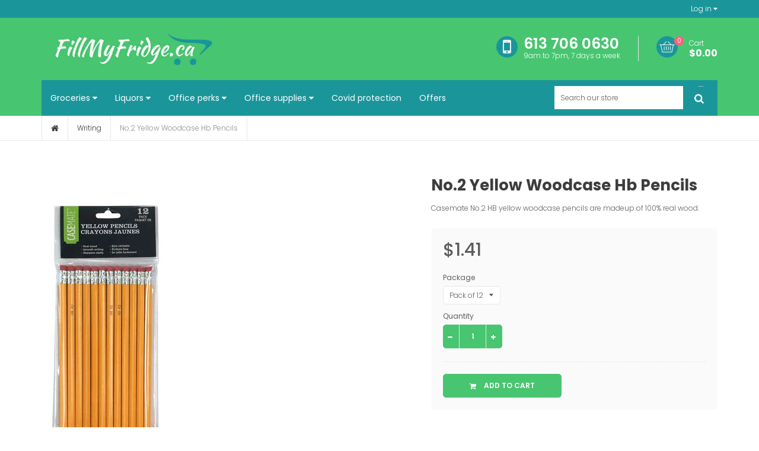

--- FILE ---
content_type: text/css
request_url: https://fillmyfridge.ca/cdn/shop/t/6/assets/styles.scss.css?v=121335538261166654651606631239
body_size: 35930
content:
@font-face{font-family:icons;src:url(/cdn/shop/t/6/assets/nth-theshopier.eot?v=5093698230054970836);src:url(/cdn/shop/t/6/assets/nth-theshopier.eot?v=5093698230054970836#iefix) format("embedded-opentype"),url(/cdn/shop/t/6/assets/nth-theshopier.woff?v=9308052721942006495) format("woff"),url(/cdn/shop/t/6/assets/nth-theshopier.ttf?v=8846641779378985763) format("truetype"),url(/cdn/shop/t/6/assets/nth-theshopier.svg?v=9372751490599757294#timber-icons) format("svg");font-weight:400;font-style:normal}.icon-font-awesome,.main-content .sca-qv-image .sca-qv-button:before,.icon-cart:before,.tparrows.default:after,.slider-btn:before,.flex-direction-nav a:before,.owl-theme .owl-controls .owl-buttons div:before,.nt-wishlist:before,.nt-compare:before,.nt-wishlist.checked-wishlist:after,.nt-compare.checked-compare:after,.breadcrumb .nt-breadcrumbs-home:before,.nt-view-video:before,.nt-countdown .countdown-inner:before,.js-qty__adjust--plus:before,.ajaxcart__qty--plus:before,.js-qty__adjust--minus:before,.ajaxcart__qty--minus:before,.nt-compare-page .ComparisonTable .compare-remove button[type=submit]:before,.site-nav--mobile .icon-hamburger:before,.nt-nav-vertical .nt-toggle-label .icon:before,.supports-fontface .mobile-nav__toggle .icon:before,.supports-fontface .drawer__close .icon:before,.search-bar button[type=submit] .icon-search:before,.supports-fontface .icon-hamburger:before,.supports-fontface .nt-col-cart .icon-cart:before,.nt-footer-top .nt-footer-newsletter form .input-group-btn .icon:before,.nt-wishlist-page .add-to-cart:before,.home-instagram #instafeed+.btn .arrow:before,.home-instagram #instafeed+.btn--secondary .arrow:before,.home-instagram .ias_trigger #instafeed+a .arrow:before,.ias_trigger .home-instagram #instafeed+a .arrow:before,.home-instagram #instafeed+.btn--addtocart .arrow:before,.home-instagram .sca-qv-optionrow #instafeed+.a.sca-qv-cartbtn-config .arrow:before,.sca-qv-optionrow .home-instagram #instafeed+.a.sca-qv-cartbtn-config .arrow:before,.home-instagram .sca-qv-optionrow #instafeed+input.sca-qv-cartbtn-config .arrow:before,.sca-qv-optionrow .home-instagram #instafeed+input.sca-qv-cartbtn-config .arrow:before,.home-instagram #instafeed+.add-to-cart-btn .arrow:before,.home-instagram #instafeed+.btn--checkout .arrow:before,.home-instagram #instafeed+.cart__checkout .arrow:before{display:inline-block;font: 14px/1 FontAwesome;font-size:inherit;text-rendering:auto;-webkit-font-smoothing:antialiased;-moz-osx-font-smoothing:grayscale;text-transform:none}.font-name-3{font-family:Playfair Display}.clearfix{*zoom: 1}.clearfix:after{content:"";display:table;clear:both}*,input,:before,:after{box-sizing:border-box}html,body{padding:0;margin:0}article,aside,details,figcaption,figure,footer,header,hgroup,main,nav,section,summary{display:block}audio,canvas,progress,video{display:inline-block;vertical-align:baseline}input[type=number]::-webkit-inner-spin-button,input[type=number]::-webkit-outer-spin-button{height:auto}input[type=search]::-webkit-search-cancel-button,input[type=search]::-webkit-search-decoration{-webkit-appearance:none}@media screen and (max-width: 767px){.col-sm-9.pull-right{float:none!important}.col-sm-9+.col-sm-3{clear:both;padding-top:30px}}.nt-small-content{max-width:500px}.nt-small-content.text-center{margin:0 auto}.full-width>.container{width:100%;padding:0}.nt-contact-content{background-color:#fff;padding-right:15px;padding-left:15px;margin:0 auto 50px}@media screen and (min-width: 768px){.nt-contact-content{width:750px}}@media screen and (min-width: 992px){.nt-contact-content{width:970px}}@media screen and (min-width: 1200px){.nt-contact-content{width:1170px}}@media screen and (min-width: 768px){.body_style_box{margin:50px auto}.body_style_box .site-header>div,.body_style_box .site-header>section,.body_style_box .main-content>div,.body_style_box .main-content>section,.body_style_box .site-footer>div,.body_style_box .site-footer>section{padding-left:15px;padding-right:15px}.body_style_box .main-content .main-slideshow{width:auto;margin:0 15px}.body_style_box .site-header>.nav-bar{margin:0 -15px}}.body_style_box,.nt-contact-content{background-color:#fff;@inlude box-shadow(0 5px 20px 10px rgba(0,0,0,.15));}@media screen and (min-width: 768px){.body_style_box,.nt-contact-content{width:750px}}@media screen and (min-width: 992px){.body_style_box,.nt-contact-content{width:970px}}@media screen and (min-width: 1200px){.body_style_box,.nt-contact-content{width:1170px}}.body_style_box .container,.nt-contact-content .container{width:100%}.body_style_box .full-width>.container .row,.nt-contact-content .full-width>.container .row{margin-left:0;margin-right:0}@media screen and (min-width: 1200px){.body_style_box .nt-header-layout-3.fixed .container,.nt-contact-content .nt-header-layout-3.fixed .container{width:1170px}}@media screen and (max-width: 1199px){.body_style_box .nt-header-layout-3.fixed .container,.nt-contact-content .nt-header-layout-3.fixed .container{width:970px}}@media screen and (max-width: 991px){.body_style_box .nt-header-layout-3.fixed .container,.nt-contact-content .nt-header-layout-3.fixed .container{width:750px}}@media screen and (max-width: 767px){.body_style_box .nt-header-layout-3.fixed .container,.nt-contact-content .nt-header-layout-3.fixed .container{width:100%}}body{background-position:left top;background-repeat:repeat;background-attachment:scroll;background-color:#fff}[tabindex="-1"]:focus{outline:none}.main-content{display:block;padding-bottom:70px;padding-top:60px}.template-index .main-content{padding-top:0;padding-bottom:0}@media screen and (max-width: 767px){.main-content{padding-top:30px}}.is-transitioning{display:block!important;visibility:visible!important}.display-table{display:table;table-layout:fixed;width:100%}.display-table-cell{display:table-cell;vertical-align:middle;float:none}@media screen and (min-width: 768px){.large--display-table{display:table;table-layout:fixed;width:100%}.large--display-table-cell{display:table-cell;vertical-align:middle;float:none}}.visually-hidden,.icon-fallback-text .fallback-text{position:absolute;overflow:hidden;clip:rect(0 0 0 0);height:1px;width:1px;margin:-1px;padding:0;border:0}body,input,textarea,button,select{font-size:12px;line-height:1.6;font-family:Poppins;color:#5d5d5d;font-weight:300;-webkit-font-smoothing:antialiased;-webkit-text-size-adjust:100%}h1,h2,h3,h4,h5,h6{display:block;margin:0 0 .5em;line-height:1.4;color:#3d3d3d}h1 a,h2 a,h3 a,h4 a,h5 a,h6 a{text-decoration:none;font-weight:inherit}h1{font:700 26px/normal Poppins,Arial}h2{font:700 20px/normal Poppins Condensed,Arial}h3{font:700 18px/normal Poppins,Arial}h4,h5,h6{font:700 14px/normal Poppins,Arial}p{margin:0 0 15px}p img{margin:0}em{font-style:italic}b,strong{font-weight:700}small{font-size:.9em}sup,sub{position:relative;font-size:60%;vertical-align:baseline}sup{top:-.5em}sub{bottom:-.5em}blockquote{font-size:1.125em;line-height:1.45;font-style:italic;margin:0 0 30px;padding:15px 30px;border-left:1px solid #e7e7e7}blockquote p{margin-bottom:0}blockquote p+cite{margin-top:15px}blockquote cite{display:block;font-size:.75em}blockquote cite:before{content:"\2014  "}code,pre{background-color:#faf7f5;font-family:Consolas,monospace;font-size:1em;border:0 none;padding:0 2px;color:#51ab62}pre{overflow:auto;padding:15px;margin:0 0 30px}hr{clear:both;border-top:solid #e7e7e7;border-width:1px 0 0;margin:30px 0;height:0}hr.hr--small{margin:15px 0}hr.hr--clear{border-top-color:transparent}.nt-page-heading h1,.nt-page-heading h2{font:700 20px/20px Poppins,Arial;padding-bottom:40px;margin-bottom:0}.section-header{margin-bottom:20px;width:100%;float:left}.section-header h1,.section-header .h1,.section-header .section-header__title{font:700 20px/20px Poppins,Arial;text-transform:capitalize}@media screen and (min-width: 768px){.section-header{display:table;width:100%}.section-header__title{margin-bottom:22px}.section-header__left{display:table-cell;vertical-align:middle;margin-bottom:0}.section-header__left h1,.section-header__left h2,.section-header__left h3,.section-header__left h4,.section-header__left .h1,.section-header__left .h2,.section-header__left .h3,.section-header__left .h4{margin-bottom:0}.section-header__right{display:table-cell;vertical-align:middle;text-align:right;width:335px}}@media screen and (min-width: 768px) and (max-width: 768px){.section-header__right{margin-bottom:30px}}.section-header__right .form-horizontal,.section-header__right .collection-view{display:inline-block;vertical-align:middle}@media screen and (min-width: 481px){.section-header__right label+select,.section-header__right .collection-view{margin-left:15px}}.nt-collection-toolbar{float:left;width:100%;margin-bottom:20px}.nt-collection-toolbar .pagination{float:right;margin:0;clear:none}.nt-collection-toolbar .block-product-filters{float:left;position:relative;width:auto;z-index:99;border:none!important;margin-right:20px;margin-bottom:0}.nt-collection-toolbar .block-product-filters .nt-sidebar-heading{color:#fff;background-color:#1a969b!important;border:none!important;padding:5px 10px!important;-webkit-border-radius:5px;-moz-border-radius:5px;border-radius:5px}.nt-collection-toolbar .block-product-filters .nt-sidebar-heading h3{font-weight:400;text-transform:capitalize;cursor:pointer}.nt-collection-toolbar .block-product-filters .nt-sidebar-heading h3:after{content:"";border:4px solid transparent;border-top-color:#3d3d3d;margin-left:4px;color:#3d3d3d;display:inline-block;vertical-align:middle;margin-top:4px}.nt-collection-toolbar .block-product-filters .nt-sidebar-content{position:absolute;top:30px;left:0;display:none;width:1140px;background-color:#fff;padding:20px;border:1px solid #e7e7e7}.nt-collection-toolbar .block-tag-filters{float:left;position:relative;width:auto;z-index:99;border:none!important;margin-right:20px;margin-bottom:0}.nt-collection-toolbar .block-tag-filters .nt-toolbar-heading{color:#fff;background-color:#dadada!important;border:none!important;padding:5px 10px!important;-webkit-border-radius:5px;-moz-border-radius:5px;border-radius:5px}.nt-collection-toolbar .block-tag-filters .nt-toolbar-heading h3{font-weight:400;text-transform:capitalize;cursor:pointer}.nt-collection-toolbar .block-tag-filters .nt-toolbar-heading h3:after{content:"";border:4px solid transparent;border-top-color:#3d3d3d;margin-left:4px;color:#3d3d3d;display:inline-block;vertical-align:middle;margin-top:4px}.nt-collection-toolbar .block-tag-filters .nt-toolbar-content{position:absolute;top:30px;left:0;display:none;width:1140px;background-color:#fff;padding:20px;border:1px solid #e7e7e7}.filter-color input[type=checkbox]{width:30px;height:30px;opacity:0;position:absolute;top:0;left:0;cursor:pointer}.block-product-filters .filter-color .filter-content ul li{position:relative;margin:3px}.filter-color .filter-content ul li a{display:block;border:3px solid transparent;-webkit-border-radius:7px;-moz-border-radius:7px;border-radius:7px}.filter-color .filter-content ul li a.active{border-color:#000}.collection-view{display:inline-block;-webkit-border-radius:5px;-moz-border-radius:5px;border-radius:5px;height:30px;float:left;margin-right:20px;margin-bottom:5px}.change-view{display:block;background:none;border:0 none;float:left;line-height:1;width:30px;height:30px;background-color:#dadada}.change-view .icon{background:url(/cdn/shop/t/6/assets/icon.png?v=10484749898095363410) 0px 0px no-repeat;width:17px;height:17px}.change-view .icon.icon-grid-view{background-position:-91px 0px}.change-view .icon.icon-list-view{background-position:-129px 0px}.change-view:nth-child(1){-webkit-border-top-left-radius:5px;-webkit-border-bottom-left-radius:5px;-moz-border-radius-topleft:5px;-moz-border-radius-bottomleft:5px;border-top-left-radius:5px;border-bottom-left-radius:5px}.change-view:nth-child(2){-webkit-border-top-right-radius:5px;-webkit-border-bottom-right-radius:5px;-moz-border-radius-topright:5px;-moz-border-radius-bottomright:5px;border-top-right-radius:5px;border-bottom-right-radius:5px}.change-view.change-view--active,.change-view:hover,.change-view:focus{background-color:#fff}.nt-block-has-shadow .change-view.change-view--active,.nt-block-has-shadow .change-view:hover,.nt-block-has-shadow .change-view:focus{-ms-box-shadow:0 1px 2px 1px rgba(0,0,0,.1);-webkit-box-shadow:0 1px 2px 1px rgba(0,0,0,.1);box-shadow:0 1px 2px 1px #0000001a}.change-view.change-view--active,.change-view:hover,.change-view:focus{background-color:#e7e7e7}.change-view--active{cursor:default;color:#48c571}.form-horizontal label{font-weight:400}.nt-collection-sort{float:left;margin-right:20px;margin-bottom:5px}@media screen and (min-width: 768px){.collection-view{display:inline-block}}@media screen and (max-width: 767px){.nt-collection-toolbar{text-align:center}.nt-collection-toolbar .pagination{float:none;display:inline-block}.collection-view{float:none;margin-right:0}.nt-collection-sort{float:none;margin-bottom:10px;margin-right:0}.nt-collection-sort label{display:none}}.nt-block-heading{font-family:Poppins}.text-special{font-family:Playfair Display}.nt-block,#shopify-product-reviews .spr-container{background-color:#fff;-webkit-border-radius:5px;-moz-border-radius:5px;border-radius:5px;margin-bottom:20px}.nt-block-heading{text-align:left;-webkit-border-top-left-radius:5px;-webkit-border-top-right-radius:5px;-moz-border-radius-topleft:5px;-moz-border-radius-topright:5px;border-top-left-radius:5px;border-top-right-radius:5px}.nt-block-heading h3{font:700 20px/20px Poppins,Arial;text-transform:capitalize;padding-top:15px;padding-bottom:15px;margin:0 0 30px;line-height:1;display:inline-block;position:relative}.nt-block-heading h3:after{content:"";position:absolute;border-color:#48c571}.nt-block-heading h3 a{font:700 20px/20px Poppins,Arial;margin:0;padding:0}.nt-block-heading.color-2 h3:after{border-color:#1a969b}.nt-block-heading.color-3 h3:after{border-color:#fd6282}.heading_custom_style_top .nt-block-heading h3:after,.heading_custom_style_top .homepage-product-tab .nav-tabs>li.active>a:after,.heading_custom_style_top .homepage-product-tab .nav-tabs>li:hover>a:after{top:0}.heading_custom_style_bottom .nt-block-heading h3:after,.heading_custom_style_bottom .homepage-product-tab .nav-tabs>li.active>a:after,.heading_custom_style_bottom .homepage-product-tab .nav-tabs>li:hover>a:after{bottom:0}.heading_custom_line_style_solid .nt-block-heading h3:after,.heading_custom_line_style_solid .homepage-product-tab .nav-tabs>li.active>a:after,.heading_custom_line_style_solid .homepage-product-tab .nav-tabs>li:hover>a:after{border-top-style:solid}.heading_custom_line_style_dashed .nt-block-heading h3:after,.heading_custom_line_style_dashed .homepage-product-tab .nav-tabs>li.active>a:after,.heading_custom_line_style_dashed .homepage-product-tab .nav-tabs>li:hover>a:after{border-top-style:dashed}.heading_custom_line_style_dotted .nt-block-heading h3:after,.heading_custom_line_style_dotted .homepage-product-tab .nav-tabs>li.active>a:after,.heading_custom_line_style_dotted .homepage-product-tab .nav-tabs>li:hover>a:after{border-top-style:dotted}.heading_custom_line_width_full .nt-block-heading h3:after,.heading_custom_line_width_full .homepage-product-tab .nav-tabs>li.active>a:after,.heading_custom_line_width_full .homepage-product-tab .nav-tabs>li:hover>a:after{width:100%}.heading_custom_line_width_30px .nt-block-heading h3:after,.heading_custom_line_width_30px .homepage-product-tab .nav-tabs>li.active>a:after,.heading_custom_line_width_30px .homepage-product-tab .nav-tabs>li:hover>a:after{width:30px}.heading_custom_line_width_60px .nt-block-heading h3:after,.heading_custom_line_width_60px .homepage-product-tab .nav-tabs>li.active>a:after,.heading_custom_line_width_60px .homepage-product-tab .nav-tabs>li:hover>a:after{width:60px}.heading_custom_line_height_1px .nt-block-heading h3:after,.heading_custom_line_height_1px .homepage-product-tab .nav-tabs>li.active>a:after,.heading_custom_line_height_1px .homepage-product-tab .nav-tabs>li:hover>a:after{border-width:1px;padding-bottom:10px}.heading_custom_line_height_1px .nt-block-heading h3{margin-bottom:20px}.heading_custom_line_height_2px .nt-block-heading h3:after,.heading_custom_line_height_2px .homepage-product-tab .nav-tabs>li.active>a:after,.heading_custom_line_height_2px .homepage-product-tab .nav-tabs>li:hover>a:after{border-width:2px}.heading_custom_line_height_3px .nt-block-heading h3:after,.heading_custom_line_height_3px .homepage-product-tab .nav-tabs>li.active>a:after,.heading_custom_line_height_3px .homepage-product-tab .nav-tabs>li:hover>a:after{border-width:3px}.heading_custom_line_height_4px .nt-block-heading h3:after,.heading_custom_line_height_4px .homepage-product-tab .nav-tabs>li.active>a:after,.heading_custom_line_height_4px .homepage-product-tab .nav-tabs>li:hover>a:after{border-width:4px}.heading_custom_line_height_6px .nt-block-heading h3:after,.heading_custom_line_height_6px .homepage-product-tab .nav-tabs>li.active>a:after,.heading_custom_line_height_6px .homepage-product-tab .nav-tabs>li:hover>a:after{border-width:6px}.heading_custom_line_height_8px .nt-block-heading h3:after,.heading_custom_line_height_8px .homepage-product-tab .nav-tabs>li.active>a:after,.heading_custom_line_height_8px .homepage-product-tab .nav-tabs>li:hover>a:after{border-width:8px}.heading_custom_line_height_10px .nt-block-heading h3:after,.heading_custom_line_height_10px .homepage-product-tab .nav-tabs>li.active>a:after,.heading_custom_line_height_10px .homepage-product-tab .nav-tabs>li:hover>a:after{border-width:10px}.heading_custom_line_position_left .homepage-product-tab .nav-tabs>li>a:after,.heading_custom_line_position_left .nt-block-heading h3:after{left:0}.heading_custom_line_position_center.heading_custom_line_width_full .homepage-product-tab .nav-tabs>li>a:after,.heading_custom_line_position_center.heading_custom_line_width_full .nt-block-heading h3:after{left:0}.heading_custom_line_position_center.heading_custom_line_width_30px .homepage-product-tab .nav-tabs>li>a:after,.heading_custom_line_position_center.heading_custom_line_width_30px .nt-block-heading h3:after{left:50%;margin-left:-15px}.heading_custom_line_position_center.heading_custom_line_width_60px .homepage-product-tab .nav-tabs>li>a:after,.heading_custom_line_position_center.heading_custom_line_width_60px .nt-block-heading h3:after{left:50%;margin-left:-30px}.heading_custom_line_position_right .homepage-product-tab .nav-tabs>li>a:after,.heading_custom_line_position_right .nt-block-heading h3:after{right:0}.heading_custom_line_position_right .homepage-product-tab .nav-tabs>li>a:after{left:inherit}.nt-block-heading.text-left{text-align:left}.nt-home-heading{font-size:50px;font-weight:400}.nt-home-3-main-content .homepage-product-tab .nav-tabs>li>a:after{left:0!important;margin:0!important}@media screen and (max-width: 767px){.nt-home-heading{font-size:30px}.nt-block-heading{text-align:center}}.nt-block-content{padding:20px;-webkit-border-bottom-right-radius:5px;-webkit-border-bottom-left-radius:5px;-moz-border-radius-bottomright:5px;-moz-border-radius-bottomleft:5px;border-bottom-right-radius:5px;border-bottom-left-radius:5px}@-webkit-keyframes fadeInDown{0%{opacity:0;-webkit-transform:translate3d(0,-100%,0);transform:translate3d(0,-100%,0)}to{opacity:1;-webkit-transform:none;transform:none}}@keyframes fadeInDown{0%{opacity:0;-webkit-transform:translate3d(0,-100%,0);transform:translate3d(0,-100%,0)}to{opacity:1;-webkit-transform:none;transform:none}}.fadeInDown{-webkit-animation-name:fadeInDown;animation-name:fadeInDown}.nt-sidebar-block{background-color:#fff;margin-bottom:10px;-webkit-border-radius:5px;-moz-border-radius:5px;border-radius:5px;float:left;width:100%}.nt-sidebar-block .nt-sidebar-heading{padding-top:10px;padding-bottom:10px;-webkit-border-top-left-radius:5px;-webkit-border-top-right-radius:5px;-moz-border-radius-topleft:5px;-moz-border-radius-topright:5px;border-top-left-radius:5px;border-top-right-radius:5px}.nt-sidebar-block .nt-sidebar-heading h3{margin-bottom:0;text-transform:capitalize;font:700 14px/20px Poppins,Arial}.nt-sidebar-block .nt-sidebar-content{padding:20px 0;-webkit-border-bottom-right-radius:5px;-webkit-border-bottom-left-radius:5px;-moz-border-radius-bottomright:5px;-moz-border-radius-bottomleft:5px;border-bottom-right-radius:5px;border-bottom-left-radius:5px;float:left;width:100%}.nt-sidebar-block .nt-sidebar-content .no-bullets li{padding-bottom:10px}.nt-sidebar-has-padding .nt-sidebar-heading{padding-right:20px;padding-left:20px}.nt-sidebar-has-padding .nt-sidebar-content{padding:20px}.nt-sidebar-has-border .nt-sidebar-block{border:1px solid #e7e7e7}.nt-sidebar-has-border .nt-sidebar-block .nt-sidebar-heading{color:#fff;background-color:#1a969b;padding:10px 20px;border-bottom:1px solid #e7e7e7;background-color:#f6f6f6}.nt-sidebar-has-border .nt-sidebar-block .nt-sidebar-content{padding:20px}@media screen and (max-width: 1199px){.nt-sidebar-has-padding .nt-sidebar-content,.nt-sidebar-has-border .nt-sidebar-block .nt-sidebar-content{padding:10px}.nt-sidebar-has-border .nt-sidebar-block .nt-sidebar-heading{padding-left:10px;padding-right:10px}}@media screen and (max-width: 767px){.nt-sidebar-block.block-banner{display:none}}.nt-sidebar-has-border .nt-block{border:1px solid #e7e7e7}.nt-sidebar-has-shadow .nt-sidebar-content{-ms-box-shadow:inset 0 6px 10px -5px rgba(0,0,0,.1);-webkit-box-shadow:inset 0 6px 10px -5px rgba(0,0,0,.1);box-shadow:inset 0 6px 10px -5px #0000001a}.nt-sidebar-has-shadow .nt-block{-ms-box-shadow:0 1px 2px 0px rgba(0,0,0,.1);-webkit-box-shadow:0 1px 2px 0px rgba(0,0,0,.1);box-shadow:0 1px 2px #0000001a}.block-tags,.block-tags ul{margin:0 -2px}.block-tags ul li{display:inline-block;padding:2px}.block-tags ul li a{color:#fff;display:inline-block;background-color:#48c571;line-height:30px;padding:0 15px;-webkit-border-radius:5px;-moz-border-radius:5px;border-radius:5px;text-transform:capitalize}.block-tags .more-tags{display:inline-block;text-decoration:underline;padding-top:10px;font-size:14px}.sold-by-inner-top{border-bottom:1px dashed #e7e7e7;text-align:center}.sold-by-inner-top p{text-align:left}.sold-by-inner-top img{margin-bottom:17px}.sold-by-inner-bottom{padding-top:20px;list-style:none;margin:0}.sold-by-inner-bottom li{float:left;width:100%;margin-bottom:20px}.sold-by-inner-bottom li:last-child{margin-bottom:0}.sold-by-inner-bottom img{float:left}.sold-by-inner-bottom .sold-by-caption{overflow:hidden}.sold-by-inner-bottom img{margin-right:10px}.sold-by-caption h4{color:#5d5d5d;font-size:14px;font-weight:700;line-height:20px;text-transform:capitalize;margin-bottom:0}.sold-by-caption p{font-weight:400;font-size:12px;color:#5d5d5d}.nt-sidebar-has-border .nt-sidebar-block.block-product-filters .nt-sidebar-content{padding-top:0;padding-bottom:0}.block-product-filters .filter-block{clear:both}.block-product-filters .filter-block ul{margin:-5px;list-style:none}.block-product-filters .filter-block ul li{display:inline-block;margin:5px}.block-product-filters .filter-block ul li input{margin-top:2px}.block-product-filters .filter-block ul li input,.block-product-filters .filter-block ul li a{margin-top:2px;vertical-align:top}.block-product-filters .filter-block ul li a.active{background-color:#1a969b}.block-product-filters .filter-block .filter-title{padding:20px 0 17px;border-top:1px solid #e7e7e7;font-weight:700}.block-product-filters .filter-block .filter-content{padding:20px 0 17px;border-top:1px solid #e7e7e7;float:left;width:100%}.block-product-filters .filter-block .filter-content li a:first-letter{text-transform:uppercase}.block-product-filters .filter-block.filter-refined .filter-title{border-top:none;font-weight:700}.block-product-filters .filter-block.filter-refined .filter-title a{float:right;font-weight:400}@media screen and (min-width: 1200px){.block-product-filters .filter-block{margin:0 -20px}.block-product-filters .filter-block .filter-title,.block-product-filters .filter-block .filter-content{padding-right:20px;padding-left:20px}}.nt-sidebar-has-border .nt-sidebar-block.nt-sidebar-block-search{border:none}.wrap-category-link ul{list-style:none;margin:0}.wrap-category-link .category-sublink{display:none}.wrap-category-link .category-link li:first-child{margin-top:0}.wrap-category-link .category-link>li{margin-top:17px;line-height:normal;width:100%;float:left}.wrap-category-link .category-link>li>a{margin-left:20px;line-height:10px;display:block;padding-top:5px}.wrap-category-link .cat-item{position:relative}.wrap-category-link .go-sub{position:absolute;left:0;top:1px;height:100%;width:20px;cursor:pointer}.wrap-category-link .go-sub:after{content:"";height:97%;width:1px;background:#dfdfdf;position:absolute;left:7px;top:1px}.wrap-category-link .icon-cat{content:"";width:15px;height:15px;-moz-border-radius:2px;-webkit-border-radius:2px;border-radius:2px;background:#fff;border:1px solid #dfdfdf;z-index:1;position:relative;display:block}.wrap-category-link .current-cat .icon-cat:after,.wrap-category-link .cat-parent .icon-cat:after{content:"";position:absolute;left:3px;top:6px;width:7px;height:1px;background:#5d5d5d}.wrap-category-link .cat-parent .icon-cat:before{content:"";position:absolute;left:6px;top:3px;width:1px;height:7px;background:#5d5d5d}.wrap-category-link .cat-parent.active .icon-cat:before{background:transparent}.wrap-category-link .category-sublink{padding-left:20px;padding-top:17px}.wrap-category-link .category-sublink li{margin-bottom:20px}.wrap-category-link .category-sublink li:last-child{margin-bottom:0}.dropdown-menu{-ms-box-shadow:none;-webkit-box-shadow:none;box-shadow:none;-webkit-border-radius:5px;-moz-border-radius:5px;border-radius:5px;border:1px solid #e7e7e7;padding:20px;z-index:900}.dropdown-menu ul{list-style:none;margin:0}.main-content .sca-qv-image .sca-qv-button{font-size:0!important;padding:0!important;background:none!important;margin-top:-20px!important;margin-left:-20px!important}.main-content .nt-product-grid .sca-qv-image .sca-qv-button{margin-top:-70px!important}.main-content .sca-qv-image .sca-qv-button:before{content:"\f06e";width:40px;height:40px;line-height:40px;-webkit-border-radius:50%;-moz-border-radius:50%;border-radius:50%;border:1px solid #e7e7e7;background:#fff;color:#343434;font-size:15px!important}.nt-product-list .sca-qv-image .sca-qv-button{margin-top:-20px!important;left:120px!important}#sca-qv-right a{color:#48c571!important}#sca-qv-title strong{color:#3d3d3d!important}.sca-qv-product-price .money{color:#1a969b!important}.sca-qv-product-compare-price .money{color:#8d8d8d!important}#sca-qv-quantity{margin-right:5px}.rte{margin-bottom:15px}.rte a{text-decoration:underline}.rte h1,.rte h2,.rte h3,.rte h4,.rte h5,.rte h6{margin-top:2em}.rte h1:first-child,.rte h2:first-child,.rte h3:first-child,.rte h4:first-child,.rte h5:first-child,.rte h6:first-child{margin-top:0}.rte h1 a,.rte h2 a,.rte h3 a,.rte h4 a,.rte h5 a,.rte h6 a{text-decoration:none}.rte>div{margin-bottom:15px}.rte--header{margin-bottom:0}a,.text-link{color:#3d3d3d;text-decoration:none;background:transparent}a:hover,a:focus{color:#636363}button{overflow:visible}button[disabled],html input[disabled]{cursor:default}.btn,.btn--secondary,.rte .btn--secondary,.ias_trigger a,.btn--addtocart,.sca-qv-optionrow .a.sca-qv-cartbtn-config,.sca-qv-optionrow input.sca-qv-cartbtn-config,.add-to-cart-btn,.btn--checkout,.cart__checkout,.rte .btn,.rte .ias_trigger a,.ias_trigger .rte a,.rte .btn--addtocart,.rte .sca-qv-optionrow .a.sca-qv-cartbtn-config,.sca-qv-optionrow .rte .a.sca-qv-cartbtn-config,.rte .sca-qv-optionrow input.sca-qv-cartbtn-config,.sca-qv-optionrow .rte input.sca-qv-cartbtn-config,.rte .add-to-cart-btn,.rte .btn--checkout,.rte .cart__checkout{display:inline-block;width:auto;margin:0;padding:0 15px;font:600 12px/20px Poppins,Arial;line-height:38px;-webkit-border-radius:5px;-moz-border-radius:5px;border-radius:5px;text-decoration:none;text-align:center;vertical-align:middle;cursor:pointer;-webkit-user-select:none;-moz-user-select:none;-ms-user-select:none;user-select:none;-webkit-appearance:none;-moz-appearance:none;-webkit-transition:all .4s ease 0s;-moz-transition:all .4s ease 0s;-ms-transition:all .4s ease 0s;-o-transition:all .4s ease 0s;transition:all .4s ease 0s;white-space:nowrap;text-overflow:ellipsis;max-width:100%;overflow:hidden;color:#fff;background-color:#48c571;text-transform:uppercase}.btn:hover,.btn--secondary:hover,.ias_trigger a:hover,.btn--addtocart:hover,.sca-qv-optionrow .a.sca-qv-cartbtn-config:hover,.sca-qv-optionrow input.sca-qv-cartbtn-config:hover,.add-to-cart-btn:hover,.btn--checkout:hover,.cart__checkout:hover,.rte .btn:hover,.rte .btn--secondary:hover,.rte .ias_trigger a:hover,.ias_trigger .rte a:hover,.rte .btn--addtocart:hover,.rte .sca-qv-optionrow .a.sca-qv-cartbtn-config:hover,.sca-qv-optionrow .rte .a.sca-qv-cartbtn-config:hover,.rte .sca-qv-optionrow input.sca-qv-cartbtn-config:hover,.sca-qv-optionrow .rte input.sca-qv-cartbtn-config:hover,.rte .add-to-cart-btn:hover,.rte .btn--checkout:hover,.rte .cart__checkout:hover{color:#fff;background-color:#000}.btn:active,.btn--secondary:active,.ias_trigger a:active,.btn--addtocart:active,.sca-qv-optionrow .a.sca-qv-cartbtn-config:active,.sca-qv-optionrow input.sca-qv-cartbtn-config:active,.add-to-cart-btn:active,.btn--checkout:active,.cart__checkout:active,.btn:focus,.btn--secondary:focus,.ias_trigger a:focus,.btn--addtocart:focus,.sca-qv-optionrow .a.sca-qv-cartbtn-config:focus,.sca-qv-optionrow input.sca-qv-cartbtn-config:focus,.add-to-cart-btn:focus,.btn--checkout:focus,.cart__checkout:focus,.rte .btn:active,.rte .btn--secondary:active,.rte .ias_trigger a:active,.ias_trigger .rte a:active,.rte .btn--addtocart:active,.rte .sca-qv-optionrow .a.sca-qv-cartbtn-config:active,.sca-qv-optionrow .rte .a.sca-qv-cartbtn-config:active,.rte .sca-qv-optionrow input.sca-qv-cartbtn-config:active,.sca-qv-optionrow .rte input.sca-qv-cartbtn-config:active,.rte .add-to-cart-btn:active,.rte .btn--checkout:active,.rte .cart__checkout:active,.rte .btn:focus,.rte .btn--secondary:focus,.rte .ias_trigger a:focus,.ias_trigger .rte a:focus,.rte .btn--addtocart:focus,.rte .sca-qv-optionrow .a.sca-qv-cartbtn-config:focus,.sca-qv-optionrow .rte .a.sca-qv-cartbtn-config:focus,.rte .sca-qv-optionrow input.sca-qv-cartbtn-config:focus,.sca-qv-optionrow .rte input.sca-qv-cartbtn-config:focus,.rte .add-to-cart-btn:focus,.rte .btn--checkout:focus,.rte .cart__checkout:focus{color:#fff;background-color:#000}.btn[disabled],[disabled].btn--secondary,.ias_trigger a[disabled],[disabled].btn--addtocart,.sca-qv-optionrow [disabled].a.sca-qv-cartbtn-config,.sca-qv-optionrow input[disabled].sca-qv-cartbtn-config,[disabled].add-to-cart-btn,[disabled].btn--checkout,[disabled].cart__checkout,.btn.disabled,.disabled.btn--secondary,.ias_trigger a.disabled,.disabled.btn--addtocart,.sca-qv-optionrow .disabled.a.sca-qv-cartbtn-config,.sca-qv-optionrow input.disabled.sca-qv-cartbtn-config,.disabled.add-to-cart-btn,.disabled.btn--checkout,.disabled.cart__checkout,.rte .btn[disabled],.rte [disabled].btn--secondary,.rte .ias_trigger a[disabled],.ias_trigger .rte a[disabled],.rte [disabled].btn--addtocart,.rte .sca-qv-optionrow [disabled].a.sca-qv-cartbtn-config,.sca-qv-optionrow .rte [disabled].a.sca-qv-cartbtn-config,.rte .sca-qv-optionrow input[disabled].sca-qv-cartbtn-config,.sca-qv-optionrow .rte input[disabled].sca-qv-cartbtn-config,.rte [disabled].add-to-cart-btn,.rte [disabled].btn--checkout,.rte [disabled].cart__checkout,.rte .btn.disabled,.rte .disabled.btn--secondary,.rte .ias_trigger a.disabled,.ias_trigger .rte a.disabled,.rte .disabled.btn--addtocart,.rte .sca-qv-optionrow .disabled.a.sca-qv-cartbtn-config,.sca-qv-optionrow .rte .disabled.a.sca-qv-cartbtn-config,.rte .sca-qv-optionrow input.disabled.sca-qv-cartbtn-config,.sca-qv-optionrow .rte input.disabled.sca-qv-cartbtn-config,.rte .disabled.add-to-cart-btn,.rte .disabled.btn--checkout,.rte .disabled.cart__checkout{cursor:default;background-color:#82d79e}.btn--secondary,.rte .btn--secondary,.ias_trigger a{color:#3d3d3d;background-color:#fff;border:1px solid #dfdfdf;text-transform:capitalize}.btn--secondary:hover,.btn--secondary:active,.btn--secondary:focus,.rte .btn--secondary:hover,.rte .btn--secondary:active,.rte .btn--secondary:focus,.ias_trigger a:hover,.ias_trigger a:active,.ias_trigger a:focus{color:#fff;background-color:#48c571;border-color:#48c571}.btn--addtocart,.sca-qv-optionrow .a.sca-qv-cartbtn-config,.sca-qv-optionrow input.sca-qv-cartbtn-config,.add-to-cart-btn{color:#fff;background-color:#48c571;border:1px solid #48c571;vertical-align:middle}.btn--addtocart:hover,.btn--addtocart:active,.btn--addtocart:focus,.sca-qv-optionrow .a.sca-qv-cartbtn-config:hover,.sca-qv-optionrow .a.sca-qv-cartbtn-config:active,.sca-qv-optionrow .a.sca-qv-cartbtn-config:focus,.sca-qv-optionrow input.sca-qv-cartbtn-config:hover,.sca-qv-optionrow input.sca-qv-cartbtn-config:active,.sca-qv-optionrow input.sca-qv-cartbtn-config:focus,.add-to-cart-btn:hover,.add-to-cart-btn:active,.add-to-cart-btn:focus{background-color:#000;color:#fff;border-color:#000}.btn--addtocart i,.sca-qv-optionrow .a.sca-qv-cartbtn-config i,.sca-qv-optionrow input.sca-qv-cartbtn-config i,.add-to-cart-btn i{display:inline-block;vertical-align:middle;margin-right:10px}.btn--addtocart input[type=submit],.sca-qv-optionrow .a.sca-qv-cartbtn-config input[type=submit],.sca-qv-optionrow input.sca-qv-cartbtn-config input[type=submit],.add-to-cart-btn input[type=submit]{border:none;background:none;color:inherit;display:inline-block;padding:0;margin:0;vertical-align:middle;font-size:inherit;font-style:inherit;font-weight:inherit}.sca-qv-optionrow .a.sca-qv-cartbtn-config,.sca-qv-optionrow input.sca-qv-cartbtn-config{background-color:#48c571!important}.sca-qv-optionrow .a.sca-qv-cartbtn-config:hover,.sca-qv-optionrow input.sca-qv-cartbtn-config:hover{background-color:#000!important}.btn--checkout,.cart__checkout{color:#fff;background-color:#d13434;vertical-align:middle}.btn--checkout:hover,.btn--checkout:active,.btn--checkout:focus,.cart__checkout:hover,.cart__checkout:active,.cart__checkout:focus{background-color:#000;color:#fff}.btn--small{padding:0 15px;font:400 12px/20px Poppins,Arial;line-height:30px;-webkit-border-radius:3px;-moz-border-radius:3px;border-radius:3px}.btn--large{padding:0 30px;font:400 16px/20px Poppins,Arial;line-height:50px;-webkit-border-radius:10px;-moz-border-radius:10px;border-radius:10px}.btn--full{width:100%}.remove-wishlist{font-size:0}.btn-remove-cart:before,.remove-wishlist:before{content:"\f014";font:20px/38px FontAwesome;border:1px solid #e7e7e7;background:#fff;-webkit-border-radius:5px;-moz-border-radius:5px;border-radius:5px;color:#5d5d5d;width:38px;text-align:center;display:inline-block}.btn:hover,.btn--secondary:hover,.ias_trigger a:hover,.btn--addtocart:hover,.sca-qv-optionrow .a.sca-qv-cartbtn-config:hover,.sca-qv-optionrow input.sca-qv-cartbtn-config:hover,.add-to-cart-btn:hover,.btn--checkout:hover,.cart__checkout:hover{text-decoration:none}.btn.active,.active.btn--secondary,.ias_trigger a.active,.active.btn--addtocart,.sca-qv-optionrow .active.a.sca-qv-cartbtn-config,.sca-qv-optionrow input.active.sca-qv-cartbtn-config,.active.add-to-cart-btn,.active.btn--checkout,.active.cart__checkout,.btn:active,.btn--secondary:active,.ias_trigger a:active,.btn--addtocart:active,.sca-qv-optionrow .a.sca-qv-cartbtn-config:active,.sca-qv-optionrow input.sca-qv-cartbtn-config:active,.add-to-cart-btn:active,.btn--checkout:active,.cart__checkout:active{-webkit-box-shadow:none;box-shadow:none}@media screen and (max-width: 767px){.btn,.btn--secondary,.rte .btn--secondary,.ias_trigger a,.btn--addtocart,.sca-qv-optionrow .a.sca-qv-cartbtn-config,.sca-qv-optionrow input.sca-qv-cartbtn-config,.add-to-cart-btn,.btn--checkout,.cart__checkout{font-size:10px;padding-left:10px;padding-right:10px}}.text-link{display:inline;border:0 none;background:none;padding:0;margin:0}ul,ol{margin:0 0 15px 20px;padding:0}ol{list-style:decimal}ul ul,ul ol,ol ol,ol ul{margin:4px 0 5px 20px}ul.square{list-style:square outside}ul.disc{list-style:disc outside}ol.alpha{list-style:lower-alpha outside}.no-bullets{list-style:none outside;margin-left:0}.inline-list{margin-left:0}.inline-list li{display:inline-block;margin-bottom:0}table{width:100%;border-collapse:collapse;border-spacing:0}table.full{width:100%;margin-bottom:1em}.table-wrap{max-width:100%;overflow:auto;-webkit-overflow-scrolling:touch}th{font-weight:700}th,td{text-align:left;padding:15px;border:1px solid #e7e7e7}table.nt-table-style-1{border:1px solid #e7e7e7}table.nt-table-style-1 th{text-transform:capitalize;font-weight:700;border:none;padding-top:10px;padding-bottom:10px}table.nt-table-style-1 td{border-left:1px dashed #e7e7e7;border-right:none}.nt-grid-has-radius table.nt-table-style-1{-webkit-border-radius:5px;-moz-border-radius:5px;border-radius:5px;border-collapse:separate}.nt-grid-has-radius table.nt-table-style-1 td:first-child{border-left:none}.nt-grid-has-radius table.nt-table-style-1 td{border-bottom:none}@media screen and (max-width: 480px){.table--responsive thead{display:none}.table--responsive tr{display:block}.table--responsive tr,.table--responsive td{float:left;clear:both;width:100%}.table--responsive th,.table--responsive td{display:block;text-align:right;padding:15px}.table--responsive td:before{content:attr(data-label);float:left;text-align:center;font-size:12px;padding-right:10px}.table--responsive.cart-table img{margin:0 auto}.table--responsive.cart-table .js-qty,.table--responsive.cart-table .ajaxcart__qty{float:right}}@media screen and (max-width: 480px){.table--small-hide{display:none!important}.table__section+.table__section{position:relative;margin-top:10px;padding-top:15px}.table__section+.table__section:after{content:"";display:block;position:absolute;top:0;left:15px;right:15px;border-bottom:1px solid #e7e7e7}}.media,.media-flex{overflow:hidden;_overflow:visible;zoom:1}.media-img{float:left;margin-right:30px}.media-img-right{float:right;margin-left:30px}.media-img img,.media-img-right img{display:block}img{border:0 none}svg:not(:root){overflow:hidden}.video-wrapper{position:relative;overflow:hidden;max-width:100%;padding-bottom:56.25%;height:0;height:auto}.video-wrapper iframe{position:absolute;top:0;left:0;width:100%;height:100%;border:none}form{margin-bottom:0}.form-vertical{margin-bottom:15px}@media screen and (max-width: 768px){input,textarea{font-size:16px}}input,textarea,button,select{padding:0;margin:0;-webkit-user-select:text;-moz-user-select:text;-ms-user-select:text;user-select:text}button{background:none;border:none;cursor:pointer}button,input,textarea{-webkit-appearance:none;-moz-appearance:none}button{background:none;border:none;display:inline-block;cursor:pointer}fieldset{border:1px solid #e7e7e7;padding:15px}legend{border:0;padding:0}button,input[type=submit]{cursor:pointer}input,textarea,select{border:1px solid #e7e7e7;max-width:100%;padding:5px 10px;border-radius:5px;background-color:#fff}input:focus,textarea:focus,select:focus{border:1px solid #cecece}input[disabled],input.disabled,textarea[disabled],textarea.disabled,select[disabled],select.disabled{cursor:default;background-color:#f6f6f6;border-color:#b6b6b6}input.input-full,textarea.input-full,select.input-full{width:100%}textarea{min-height:100px}input[type=checkbox],input[type=radio]{display:inline;margin:0 8px 0 0;padding:0;width:auto}input[type=checkbox]{-webkit-appearance:checkbox;-moz-appearance:checkbox}input[type=radio]{-webkit-appearance:radio;-moz-appearance:radio}input[type=image]{padding-left:0;padding-right:0}select{-webkit-appearance:none;-moz-appearance:none;appearance:none;background-position:right center;background-image:url(/cdn/shop/t/6/assets/ico-select.svg?v=119411542836263156);background-repeat:no-repeat;background-position:right 10px center;background-color:#fff;padding-right:28px;text-indent:.01px;text-overflow:"";cursor:pointer}.ie9 select,.lt-ie9 select{padding-right:10px;background-image:none}optgroup{font-weight:700}option{color:#000;background-color:#fff}select::-ms-expand{display:none}.hidden-label{position:absolute;height:0;width:0;margin-bottom:0;overflow:hidden;clip:rect(1px,1px,1px,1px)}.ie9 .hidden-label,.lt-ie9 .hidden-label{position:static;height:auto;width:auto;margin-bottom:2px;overflow:visible;clip:initial}label[for]{cursor:pointer}.form-vertical input,.form-vertical select,.form-vertical textarea{display:block;margin-bottom:10px}.form-vertical input[type=radio],.form-vertical input[type=checkbox]{display:inline-block}input.error,select.error,textarea.error{border-color:#d02e2e;background-color:#fff6f6;color:#d02e2e}label.error{color:#d02e2e}.input-group{position:relative;display:table;border-collapse:separate}.input-group .input-group-field:first-child,.input-group .input-group-btn:first-child,.input-group .input-group-btn:first-child>.btn,.input-group .input-group-btn:first-child>.btn--secondary,.input-group .ias_trigger .input-group-btn:first-child>a,.ias_trigger .input-group .input-group-btn:first-child>a,.input-group .input-group-btn:first-child>.btn--addtocart,.input-group .sca-qv-optionrow .input-group-btn:first-child>.a.sca-qv-cartbtn-config,.sca-qv-optionrow .input-group .input-group-btn:first-child>.a.sca-qv-cartbtn-config,.input-group .sca-qv-optionrow .input-group-btn:first-child>input.sca-qv-cartbtn-config,.sca-qv-optionrow .input-group .input-group-btn:first-child>input.sca-qv-cartbtn-config,.input-group .input-group-btn:first-child>.add-to-cart-btn,.input-group .input-group-btn:first-child>.btn--checkout,.input-group .input-group-btn:first-child>.cart__checkout,.input-group input[type=hidden]:first-child+.input-group-field,.input-group input[type=hidden]:first-child+.input-group-btn>.btn,.input-group input[type=hidden]:first-child+.input-group-btn>.btn--secondary,.input-group .ias_trigger input[type=hidden]:first-child+.input-group-btn>a,.ias_trigger .input-group input[type=hidden]:first-child+.input-group-btn>a,.input-group input[type=hidden]:first-child+.input-group-btn>.btn--addtocart,.input-group .sca-qv-optionrow input[type=hidden]:first-child+.input-group-btn>.a.sca-qv-cartbtn-config,.sca-qv-optionrow .input-group input[type=hidden]:first-child+.input-group-btn>.a.sca-qv-cartbtn-config,.input-group .sca-qv-optionrow input[type=hidden]:first-child+.input-group-btn>input.sca-qv-cartbtn-config,.sca-qv-optionrow .input-group input[type=hidden]:first-child+.input-group-btn>input.sca-qv-cartbtn-config,.input-group input[type=hidden]:first-child+.input-group-btn>.add-to-cart-btn,.input-group input[type=hidden]:first-child+.input-group-btn>.btn--checkout,.input-group input[type=hidden]:first-child+.input-group-btn>.cart__checkout{border-radius:5px 0 0 5px}.input-group .input-group-field:last-child,.input-group .input-group-btn:last-child>.btn,.input-group .input-group-btn:last-child>.btn--secondary,.input-group .ias_trigger .input-group-btn:last-child>a,.ias_trigger .input-group .input-group-btn:last-child>a,.input-group .input-group-btn:last-child>.btn--addtocart,.input-group .sca-qv-optionrow .input-group-btn:last-child>.a.sca-qv-cartbtn-config,.sca-qv-optionrow .input-group .input-group-btn:last-child>.a.sca-qv-cartbtn-config,.input-group .sca-qv-optionrow .input-group-btn:last-child>input.sca-qv-cartbtn-config,.sca-qv-optionrow .input-group .input-group-btn:last-child>input.sca-qv-cartbtn-config,.input-group .input-group-btn:last-child>.add-to-cart-btn,.input-group .input-group-btn:last-child>.btn--checkout,.input-group .input-group-btn:last-child>.cart__checkout{border-radius:0 5px 5px 0}.input-group input::-moz-focus-inner{border:0;padding:0;margin-top:-1px;margin-bottom:-1px}.input-group-field,.input-group-btn{display:table-cell;vertical-align:middle;margin:0}.input-group .input-group-field{width:100%}.input-group-btn{position:relative;white-space:nowrap;width:1%;padding:0}.icon-fallback-text .icon{display:none}.supports-fontface .icon-fallback-text .icon{display:inline-block}.icon:before{display:none}.i-cart:before{display:inline-block;font: 14px/1 FontAwesome;font-size:inherit;text-rendering:auto;-webkit-font-smoothing:antialiased;-moz-osx-font-smoothing:grayscale;line-height:1;content:"\f07a"}.i-cart.style-1:before{font-family:icons;content:"e";text-transform:none}.icon-user:before{display:inline-block;font-family:icons;content:"b"}.icon-cart:before{display:inline-block;content:"\f07a"}.cart_icon_style_2 .icon-cart:before{font-family:icons;content:"e"}.cart_icon_style_3 .icon-cart:before{content:"\f290"}#itemcount{height:15px;width:15px;line-height:15px;position:absolute;top:0;right:-7px;background-color:#1a969b;color:#fff;font-size:10px;text-align:center;-webkit-border-radius:50%;-moz-border-radius:50%;border-radius:50%}.nt-social-media .social-icons{display:inline-block;margin-left:-5px;margin-right:-5px;margin-bottom:0}.nt-social-media .icon{width:30px;height:30px;line-height:30px;display:inline-block;text-align:center;margin-left:5px;margin-right:5px}.nt-social-media .icon:before{display:inline-block;font: 14px/1 FontAwesome;font-size:15px;text-rendering:auto;-webkit-font-smoothing:antialiased;-moz-osx-font-smoothing:grayscale;line-height:30px}.nt-social-media .icon-facebook:before{content:"\f09a"}.nt-social-media .icon-twitter:before{content:"\f099"}.nt-social-media .icon-pinterest:before{content:"\f231"}.nt-social-media .icon-googleplus:before{content:"\f0d5"}.nt-social-media .icon-rss:before{content:"\f09e"}.nt-social-media .icon-youtube:before{content:"\f167"}.nt-social-media .icon-instagram:before{content:"\f16d"}.nt-social-media .icon-linkedin:before{content:"\f0e1"}.nt-social-media .icon-tumblr:before{content:"\f173"}.nt-social-media .icon-stumbleupon:before{content:"\f1a4"}.nt-social-media .icon:hover{opacity:.7;filter:alpha(opacity=70);-webkit-transition:all .4s ease 0s;-moz-transition:all .4s ease 0s;-ms-transition:all .4s ease 0s;-o-transition:all .4s ease 0s;transition:all .4s ease 0s}.nt-social-media h3{display:inline-block}.site-footer .nt-social-media .icon-facebook{background-color:#6475c2}.site-footer .nt-social-media .icon-facebook:before{color:#fff}.site-footer .nt-social-media .icon-twitter{background-color:#c4e8f5}.site-footer .nt-social-media .icon-twitter:before{color:#fff}.site-footer .nt-social-media .icon-pinterest{background-color:#ea1b1b}.site-footer .nt-social-media .icon-pinterest:before{color:#fff}.site-footer .nt-social-media .icon-googleplus{background-color:#b71212}.site-footer .nt-social-media .icon-googleplus:before{color:#fff}.site-footer .nt-social-media .icon-rss{background-color:#ff9600}.site-footer .nt-social-media .icon-rss:before{color:#fff}.site-footer .nt-social-media .icon-youtube{background-color:#d92524}.site-footer .nt-social-media .icon-youtube:before{color:#fff}.site-footer .nt-social-media .icon-instagram{background-color:#fa580d}.site-footer .nt-social-media .icon-instagram:before{color:#fff}.site-footer .nt-social-media .icon-linkedin{background-color:#0077b5}.site-footer .nt-social-media .icon-linkedin:before{color:#fff}.site-footer .nt-social-media .icon-tumblr{background-color:#36465d}.site-footer .nt-social-media .icon-tumblr:before{color:#fff}.site-footer .nt-social-media .icon-stumbleupon{background-color:#ee4813}.site-footer .nt-social-media .icon-stumbleupon:before{color:#fff}.nt-social-media-style-df .site-footer .icon{background:none!important}.nt-social-media-style-box .site-footer .icon{-webkit-border-radius:5px;-moz-border-radius:5px;border-radius:5px}.nt-social-media-style-circle .site-footer .icon{-webkit-border-radius:50%;-moz-border-radius:50%;border-radius:50%}.site-header .nt-social-media .icon-facebook{background-color:#fff}.site-header .nt-social-media .icon-facebook:before{color:#3d3d3d}.site-header .nt-social-media .icon-twitter{background-color:#fff}.site-header .nt-social-media .icon-twitter:before{color:#3d3d3d}.site-header .nt-social-media .icon-pinterest{background-color:#fff}.site-header .nt-social-media .icon-pinterest:before{color:#3d3d3d}.site-header .nt-social-media .icon-googleplus{background-color:#fff}.site-header .nt-social-media .icon-googleplus:before{color:#3d3d3d}.site-header .nt-social-media .icon-rss{background-color:#fff}.site-header .nt-social-media .icon-rss:before{color:#3d3d3d}.site-header .nt-social-media .icon-youtube{background-color:#fff}.site-header .nt-social-media .icon-youtube:before{color:#3d3d3d}.site-header .nt-social-media .icon-instagram{background-color:#fff}.site-header .nt-social-media .icon-instagram:before{color:#3d3d3d}.site-header .nt-social-media .icon-linkedin{background-color:#fff}.site-header .nt-social-media .icon-linkedin:before{color:#3d3d3d}.site-header .nt-social-media .icon-tumblr{background-color:#fff}.site-header .nt-social-media .icon-tumblr:before{color:#3d3d3d}.site-header .nt-social-media .icon-stumbleupon{background-color:#fff}.site-header .nt-social-media .icon-stumbleupon:before{color:#3d3d3d}.nt-header-social-media-style-df .site-header .social-icons .icon{background:none!important;font:600 16px/16px Poppins,Arial}.nt-header-social-media-style-box .site-header .social-icons .icon{-webkit-border-radius:5px;-moz-border-radius:5px;border-radius:5px}.nt-header-social-media-style-circle .site-header .social-icons .icon{-webkit-border-radius:50%;-moz-border-radius:50%;border-radius:50%}.flex-container a:hover,.flex-slider a:hover{outline:none}.slides,.slides>li,.flex-control-nav,.flex-direction-nav{margin:0;padding:0;list-style:none}.flex-pauseplay span{text-transform:capitalize}.flexslider{margin:0;padding:0}.flexslider .slides>li{display:none;-webkit-backface-visibility:hidden}.flexslider .slides img{width:100%;display:block}.flexslider .slides:after{content:" ";display:block;clear:both;visibility:hidden;line-height:0;height:0}html[xmlns] .flexslider .slides{display:block}* html .flexslider .slides{height:1%}.no-js .flexslider .slides>li:first-child{display:block}.flexslider{margin:0 0 56px;background:#fff;border:4px solid #ffffff;position:relative;zoom:1;-webkit-border-radius:4px;-moz-border-radius:4px;border-radius:4px;-webkit-box-shadow:"" 0 1px 4px rgba(0,0,0,.2);-moz-box-shadow:"" 0 1px 4px rgba(0,0,0,.2);-o-box-shadow:"" 0 1px 4px rgba(0,0,0,.2);box-shadow:"" 0 1px 4px #0003}.flexslider .slides{zoom:1}.flexslider .slides img{height:auto;-moz-user-select:none}.flex-viewport{max-height:2000px;-webkit-transition:all 1s ease;-moz-transition:all 1s ease;-ms-transition:all 1s ease;-o-transition:all 1s ease;transition:all 1s ease}.loading .flex-viewport{max-height:300px}.carousel li{margin-right:5px}.flex-direction-nav{*height: 0}.flex-direction-nav a{text-decoration:none;display:block;width:40px;height:40px;margin:-20px 0 0;position:absolute;top:50%;z-index:10;overflow:hidden;opacity:0;cursor:pointer;color:#000c;text-shadow:1px 1px 0 rgba(255,255,255,.3);-webkit-transition:all .3s ease-in-out;-moz-transition:all .3s ease-in-out;-ms-transition:all .3s ease-in-out;-o-transition:all .3s ease-in-out;transition:all .3s ease-in-out}.flex-direction-nav .flex-prev{left:-50px}.flex-direction-nav .flex-next{right:-50px}.flexslider:hover .flex-direction-nav .flex-prev:hover,.flexslider:hover .flex-direction-nav .flex-next:hover{opacity:1}.flex-direction-nav .flex-disabled{opacity:0!important;filter:alpha(opacity=0);cursor:default;z-index:-1}.flex-pauseplay a{display:block;width:20px;height:20px;position:absolute;bottom:5px;left:10px;opacity:.8;z-index:10;overflow:hidden;cursor:pointer;color:#000}.flex-pauseplay a:before{font-family:flexslider-icon;font-size:20px;display:inline-block;content:"\f004"}.flex-pauseplay a:hover{opacity:1}.flex-pauseplay a.flex-play:before{content:"\f003"}.flex-control-nav{width:100%;position:absolute;bottom:-40px;text-align:center}.flex-control-nav li{margin:0 6px;display:inline-block;zoom:1;*display: inline}.flex-control-paging li a{width:11px;height:11px;display:block;background:#666;background:#00000080;cursor:pointer;text-indent:-9999px;-webkit-box-shadow:inset 0 0 3px rgba(0,0,0,.3);-moz-box-shadow:inset 0 0 3px rgba(0,0,0,.3);-o-box-shadow:inset 0 0 3px rgba(0,0,0,.3);box-shadow:inset 0 0 3px #0000004d;-webkit-border-radius:20px;-moz-border-radius:20px;border-radius:20px}.flex-control-paging li a:hover{background:#333;background:#000000b3}.flex-control-paging li a.flex-active{background:#000;background:#000000e6;cursor:default}.flex-control-thumbs{margin:5px 0 0;position:static;overflow:hidden}.flex-control-thumbs li{width:25%;float:left;margin:0}.flex-control-thumbs img{width:100%;height:auto;display:block;opacity:.7;cursor:pointer;-moz-user-select:none;-webkit-transition:all 1s ease;-moz-transition:all 1s ease;-ms-transition:all 1s ease;-o-transition:all 1s ease;transition:all 1s ease}.flex-control-thumbs img:hover{opacity:1}.flex-control-thumbs .flex-active{opacity:1;cursor:default}@media screen and (max-width: 860px){.flex-direction-nav .flex-prev{opacity:1;left:10px}.flex-direction-nav .flex-next{opacity:1;right:10px}}.main-slideshow{width:100%;padding-top:0;padding-bottom:70px}.slideshow_style_box .main-slideshow{overflow:hidden}.main-slideshow .flexslider{position:relative;height:100%;margin:0}.flexslider{border:0;width:100%;float:left}.flexslider .slides>li{text-align:center}.flexslider .slides img{width:auto;display:inline-block}.flex-control-nav{bottom:25px}.flex-control-paging li a{width:11px;height:11px;background-color:#fff;box-shadow:0 0 2.4px .6px #0000001a}.slide-heading{text-transform:capitalize;font-weight:300}.slide-button.btn,.slide-button.btn--secondary,.ias_trigger a.slide-button,.slide-button.btn--addtocart,.sca-qv-optionrow .slide-button.a.sca-qv-cartbtn-config,.sca-qv-optionrow input.slide-button.sca-qv-cartbtn-config,.slide-button.add-to-cart-btn,.slide-button.btn--checkout,.slide-button.cart__checkout{height:60px;line-height:60px;padding:0 40px;font-size:22px;text-transform:none}.slide-des{position:absolute;top:0;bottom:0}.flex-control-nav{z-index:2}.flex-direction-nav{display:none}.flex-control-paging li a{width:11px;height:11px;margin:5px;position:relative}.flex-control-paging li a.flex-active,.flex-control-paging li a:hover{background-color:transparent}.flex-control-paging li a.flex-active:before,.flex-control-paging li a:hover:before{content:"";width:21px;height:21px;-moz-border-radius:50%;-webkit-border-radius:50%;border-radius:50%;-moz-box-shadow:0 0 2px 1px rgba(0,0,0,.1);-webkit-box-shadow:0 0 2px 1px rgba(0,0,0,.1);box-shadow:0 0 2px 1px #0000001a;border:5px solid #fff;position:absolute;left:-5px;top:-5px}.slide-des .slide-des-inner{display:table;table-layout:fixed;height:100%;position:relative;width:100%}.slide-des .slide-des-inner .slide-des-inner1{display:table-cell;height:100%;vertical-align:middle;width:100%}.slide-text{margin:0 auto;max-width:300px;padding-bottom:35px}.nt-slide-left *{text-align:left}.nt-slide-left .slide-text{margin:0}.nt-slide-right *{text-align:right}.nt-slide-right .slide-text{margin:0}.nt-slide-center *{text-align:center}@media screen and (max-width: 767px){.slide-heading,.slide-text,.slide-button.btn,.slide-button.btn--secondary,.ias_trigger a.slide-button,.slide-button.btn--addtocart,.sca-qv-optionrow .slide-button.a.sca-qv-cartbtn-config,.sca-qv-optionrow input.slide-button.sca-qv-cartbtn-config,.slide-button.add-to-cart-btn,.slide-button.btn--checkout,.slide-button.cart__checkout{display:none}.flex-control-nav{bottom:5px}}.flex-direction-nav a{text-align:center}.flex-direction-nav a.flex-prev{left:0}@media screen and (min-width: 1025px){.flex-direction-nav a.flex-prev{left:-10px}}.flex-direction-nav a.flex-prev:before{content:"k"}.flex-direction-nav a.flex-next{right:0}@media screen and (min-width: 1025px){.flex-direction-nav a.flex-next{right:-10px}}.flex-direction-nav a.flex-next:before{content:"j"}.tp-banner{visibility:hidden}.tp-banner-container{width:100%;position:relative;padding:0}.tp-banner{width:100%;position:relative}.tp-banner-fullscreen-container{width:100%;position:relative;padding:0}.tp-banner-container li{list-style-type:none}.tparrows{background:#fff!important;-webkit-border-radius:5px;-moz-border-radius:5px;border-radius:5px;-webkit-transition:all .4s ease 0s;-moz-transition:all .4s ease 0s;-ms-transition:all .4s ease 0s;-o-transition:all .4s ease 0s;transition:all .4s ease 0s;margin-left:0;margin-right:0;opacity:1;filter:alpha(opacity=100);border:1px solid #e7e7e7}.tparrows.default:after{font-family:icons;font-size:22px;position:absolute;z-index:10;width:40px;line-height:40px;text-align:center;font-weight:300;top:0;left:0}.tp-rightarrow.tparrows.default:after{content:"j"}.tp-leftarrow.tparrows.default:after{content:"k"}.tp-bullets .bullet{width:11px!important;height:11px!important;background:#fff!important;-moz-border-radius:50%;-webkit-border-radius:50%;border-radius:50%;box-shadow:0 0 2.4px .6px #0000001a}.tp-bullets .bullet{width:11px!important;height:11px!important;margin:5px!important;position:relative!important}.tp-bullets .bullet.selected,.tp-bullets .bullet:hover{background-color:transparent!important}.tp-bullets .bullet.selected:before,.tp-bullets .bullet:hover:before{content:"";width:21px;height:21px;-moz-border-radius:50%;-webkit-border-radius:50%;border-radius:50%;-moz-box-shadow:0 0 2px 1px rgba(0,0,0,.1);-webkit-box-shadow:0 0 2px 1px rgba(0,0,0,.1);box-shadow:0 0 2px 1px #0000001a;border:5px solid #fff;position:absolute;left:-5px;top:-5px}.slider-btn,.flex-direction-nav a,.owl-theme .owl-controls .owl-buttons div{font-size:0;line-height:0;position:absolute;top:50%;width:40px;height:40px;margin-top:-20px;padding:0;cursor:pointer;color:transparent;border:none;outline:none;background:#fff;-webkit-border-radius:5px;-moz-border-radius:5px;border-radius:5px;-webkit-transition:all .4s ease 0s;-moz-transition:all .4s ease 0s;-ms-transition:all .4s ease 0s;-o-transition:all .4s ease 0s;transition:all .4s ease 0s;margin-left:0;margin-right:0;opacity:1;filter:alpha(opacity=100);display:none;border:1px solid #e7e7e7}.slider-btn:before,.flex-direction-nav a:before,.owl-theme .owl-controls .owl-buttons div:before{font-family:icons;font-size:22px;line-height:40px;color:#5d5d5d}.owl-theme .owl-controls{margin:0}@media screen and (max-width: 767px){.owl-theme .owl-controls{position:relative}}.owl-theme .owl-controls .owl-buttons div.owl-prev{left:0}@media screen and (min-width: 1025px){.owl-theme .owl-controls .owl-buttons div.owl-prev{left:-10px}}.owl-theme .owl-controls .owl-buttons div.owl-prev:before{content:"k"}.owl-theme .owl-controls .owl-buttons div.owl-next{right:0}@media screen and (min-width: 1025px){.owl-theme .owl-controls .owl-buttons div.owl-next{right:-10px}}.owl-theme .owl-controls .owl-buttons div.owl-next:before{content:"j"}@media screen and (max-width: 767px){.owl-theme .owl-controls .owl-buttons div{top:auto;bottom:-60px;border:1px solid #e7e7e7;width:50%;display:block!important}.owl-theme .owl-controls .owl-buttons div.owl-next{-webkit-border-top-left-radius:0;-webkit-border-bottom-left-radius:0;-moz-border-radius-topleft:0;-moz-border-radius-bottomleft:0;border-top-left-radius:0;border-bottom-left-radius:0}.owl-theme .owl-controls .owl-buttons div.owl-prev{-webkit-border-top-right-radius:0;-webkit-border-bottom-right-radius:0;-moz-border-radius-topright:0;-moz-border-radius-bottomright:0;border-top-right-radius:0;border-bottom-right-radius:0;border-right:none}}.owl-theme:hover .owl-controls .owl-buttons div{display:block}.nt-block-has-shadow .owl-theme .owl-controls .owl-buttons div{-ms-box-shadow:0 1px 3px 1px rgba(0,0,0,.15);-webkit-box-shadow:0 1px 3px 1px rgba(0,0,0,.15);box-shadow:0 1px 3px 1px #00000026}.nt-grid-no-gutter .owl-carousel.nt-product-grid{border:1px solid #e7e7e7;-webkit-border-radius:5px;-moz-border-radius:5px;border-radius:5px}@media screen and (max-width: 767px){.nt-product-grid.owl-carousel{margin-bottom:60px}}.owl-theme .owl-controls .owl-page span{opacity:1;filter:alpha(opacity=100);position:relative;background-color:#fff}.owl-theme .owl-controls .owl-page span:before{content:"";width:21px;height:21px;-webkit-border-radius:50%;-moz-border-radius:50%;border-radius:50%;-ms-box-shadow:0 0 2px 1px rgba(0,0,0,.1);-webkit-box-shadow:0 0 2px 1px rgba(0,0,0,.1);box-shadow:0 0 2px 1px #0000001a;border:5px solid transparent;position:absolute;left:-5px;top:-5px}.owl-theme .owl-controls .owl-page span:hover{background-color:transparent}.owl-theme .owl-controls .owl-page span:hover:before{border-color:#fff}.owl-theme .owl-controls .owl-page.active span{background-color:transparent}.owl-theme .owl-controls .owl-page.active span:before{border-color:#fff}.pagination{clear:both;margin-bottom:1em;text-align:center;display:block}.pagination>span{display:block;float:left;line-height:1;background-color:#dadada;min-width:30px}.pagination>span:first-child{-webkit-border-top-left-radius:5px;-webkit-border-bottom-left-radius:5px;-moz-border-radius-topleft:5px;-moz-border-radius-bottomleft:5px;border-top-left-radius:5px;border-bottom-left-radius:5px}.pagination>span:last-child{-webkit-border-top-right-radius:5px;-webkit-border-bottom-right-radius:5px;-moz-border-radius-topright:5px;-moz-border-radius-bottomright:5px;border-top-right-radius:5px;border-bottom-right-radius:5px}.pagination>span.current,.pagination>span:hover,.pagination>span:focus{background-color:#fff}.pagination a{display:block;text-decoration:none}.pagination a,.pagination .page.current,.pagination .deco{padding:8px}.nt-product-grid+.pagination{float:right}.nt-block-has-shadow .pagination>span.current,.nt-block-has-shadow .pagination>span:hover,.nt-block-has-shadow .pagination>span:focus{-ms-box-shadow:0 1px 2px 1px rgba(0,0,0,.1);-webkit-box-shadow:0 1px 2px 1px rgba(0,0,0,.1);box-shadow:0 1px 2px 1px #0000001a}.pagination>span.current,.pagination>span:hover,.pagination>span:focus{background-color:#e7e7e7}.ias_trigger{clear:both;padding:30px 15px 10px}.ias_trigger a{display:block;max-width:300px;margin:0 auto}.grid__image{display:block;margin:0 auto}.grid__image img{max-width:100%;display:block;margin:0 auto;width:auto;height:auto;padding-top:40px}.grid__image a>img:not(:first-child){display:none}.nt-product-grid{margin:0}.nt-product-grid .owl-item .grid__item{width:100%}.nt-product-grid .grid__item{width:25%;float:left;padding:20px 0 0}.nt-product-grid .grid__item .nt-grid-item-inner{position:relative;background-color:#fff}.grid__image img:not(:first-child){display:none}.nt-product-grid .grid__item .nt-action{-webkit-transition:bottom .3s ease-in-out;-moz-transition:bottom .3s ease-in-out;-ms-transition:bottom .3s ease-in-out;-o-transition:bottom .3s ease-in-out;transition:bottom .3s ease-in-out;height:55px;overflow:hidden;clear:both}.nt-product-grid .grid__item .nt-product-item-name{float:left;width:calc(100% - 90px);overflow:hidden;text-overflow:ellipsis}.nt-product-grid .grid__item .nt-product-item-price{float:right;width:90px;text-align:right;margin-bottom:0;line-height:1}.nt-product-grid .nt-wishlist-wrap,.nt-product-grid .nt-compare-wrap{float:right;cursor:pointer}.nt-product-grid .grid__item .fmf-qty-div{float:right;display:inline-block;line-height:38px}.nt-product-grid .grid__item .fmf-cart-div{float:left}.nt-grid-has-border .nt-product-grid .grid__item .nt-grid-item-inner{border:1px solid #e7e7e7}.nt-grid-has-border .nt-product-grid .grid__item .nt-grid-item-inner .nt-item-des{padding:10px 15px 15px}@media screen and (min-width: 768px){.nt-product-grid .grid__item:nth-child(4n+1){clear:left}}@media screen and (max-width: 1024px){.nt-grid-has-border .nt-product-grid .grid__item .nt-grid-item-inner .nt-item-des{padding-top:0}}@media screen and (max-width: 767px){.nt-product-grid .owl-controls{margin:0;clear:both;height:1px}.nt-grid-has-border .nt-product-grid .grid__item .nt-grid-item-inner .nt-item-des{padding-left:10px;padding-right:10px}.nt-item-des .nt-des-top{padding-left:0;padding-right:0}}.nt-grid-has-border.nt-grid-has-gutter .grid__image,.nt-grid-has-border.nt-grid-has-gutter .grid__image img{-webkit-border-top-left-radius:5px;-webkit-border-top-right-radius:5px;-moz-border-radius-topleft:5px;-moz-border-radius-topright:5px;border-top-left-radius:5px;border-top-right-radius:5px}.nt-grid-has-border.nt-grid-no-gutter .grid__image,.nt-grid-has-border.nt-grid-no-gutter .grid__image img{-webkit-border-top-left-radius:0;-webkit-border-top-right-radius:0;-moz-border-radius-topleft:0;-moz-border-radius-topright:0;border-top-left-radius:0;border-top-right-radius:0}@media screen and (min-width: 1200px){.nt-grid-has-border.nt-grid-no-gutter .homepage-product-tab .owl-item:nth-child(3n) .grid__image,.nt-grid-has-border.nt-grid-no-gutter .homepage-product-tab .owl-item:nth-child(3n) .grid__image img{-webkit-border-top-right-radius:5px;-moz-border-radius-topright:5px;border-top-right-radius:5px}.nt-grid-has-border.nt-grid-no-gutter .homepage-product-tab .owl-item:nth-child(3n+1) .grid__image,.nt-grid-has-border.nt-grid-no-gutter .homepage-product-tab .owl-item:nth-child(3n+1) .grid__image img{-webkit-border-top-left-radius:5px;-moz-border-radius-topleft:5px;border-top-left-radius:5px}.nt-grid-has-border.nt-grid-no-gutter .homepage-product-tab .owl-item:nth-child(3n) .nt-item-des{-webkit-border-top-right-radius:5px;-moz-border-radius-topright:5px;border-top-right-radius:5px}.nt-grid-has-border.nt-grid-no-gutter .homepage-product-tab .owl-item:nth-child(3n+1) .nt-item-des{-webkit-border-top-left-radius:5px;-moz-border-radius-topleft:5px;border-top-left-radius:5px}}@media screen and (max-width: 1199px){.nt-grid-has-border.nt-grid-no-gutter .homepage-product-tab .owl-item:nth-child(2n) .grid__image,.nt-grid-has-border.nt-grid-no-gutter .homepage-product-tab .owl-item:nth-child(2n) .grid__image img{-webkit-border-top-right-radius:5px;-moz-border-radius-topright:5px;border-top-right-radius:5px}.nt-grid-has-border.nt-grid-no-gutter .homepage-product-tab .owl-item:nth-child(odd) .grid__image,.nt-grid-has-border.nt-grid-no-gutter .homepage-product-tab .owl-item:nth-child(odd) .grid__image img{-webkit-border-top-left-radius:5px;-moz-border-radius-topleft:5px;border-top-left-radius:5px}.nt-grid-has-border.nt-grid-no-gutter .homepage-product-tab .owl-item:nth-child(2n) .nt-item-des{-webkit-border-top-right-radius:5px;-moz-border-radius-topright:5px;border-top-right-radius:5px}.nt-grid-has-border.nt-grid-no-gutter .homepage-product-tab .owl-item:nth-child(odd) .nt-item-des{-webkit-border-top-left-radius:5px;-moz-border-radius-topleft:5px;border-top-left-radius:5px}}@media screen and (min-width: 1200px){.nt-grid-has-border.nt-grid-no-gutter .nt-home-pre-order .owl-item:nth-child(5n) .grid__image,.nt-grid-has-border.nt-grid-no-gutter .nt-home-pre-order .owl-item:nth-child(5n) .grid__image img{-webkit-border-top-right-radius:5px;-moz-border-radius-topright:5px;border-top-right-radius:5px}.nt-grid-has-border.nt-grid-no-gutter .nt-home-pre-order .owl-item:nth-child(5n+1) .grid__image,.nt-grid-has-border.nt-grid-no-gutter .nt-home-pre-order .owl-item:nth-child(5n+1) .grid__image img{-webkit-border-top-left-radius:5px;-moz-border-radius-topleft:5px;border-top-left-radius:5px}.nt-grid-has-border.nt-grid-no-gutter .nt-home-pre-order .owl-item:nth-child(5n) .nt-item-des{-webkit-border-top-right-radius:5px;-moz-border-radius-topright:5px;border-top-right-radius:5px}.nt-grid-has-border.nt-grid-no-gutter .nt-home-pre-order .owl-item:nth-child(5n+1) .nt-item-des{-webkit-border-top-left-radius:5px;-moz-border-radius-topleft:5px;border-top-left-radius:5px}}@media (min-width: 992px) and (max-width: 1199px){.nt-grid-has-border.nt-grid-no-gutter .nt-home-pre-order .owl-item:nth-child(4n) .grid__image,.nt-grid-has-border.nt-grid-no-gutter .nt-home-pre-order .owl-item:nth-child(4n) .grid__image img{-webkit-border-top-right-radius:5px;-moz-border-radius-topright:5px;border-top-right-radius:5px}.nt-grid-has-border.nt-grid-no-gutter .nt-home-pre-order .owl-item:nth-child(4n+1) .grid__image,.nt-grid-has-border.nt-grid-no-gutter .nt-home-pre-order .owl-item:nth-child(4n+1) .grid__image img{-webkit-border-top-left-radius:5px;-moz-border-radius-topleft:5px;border-top-left-radius:5px}.nt-grid-has-border.nt-grid-no-gutter .nt-home-pre-order .owl-item:nth-child(4n) .nt-item-des{-webkit-border-top-right-radius:5px;-moz-border-radius-topright:5px;border-top-right-radius:5px}.nt-grid-has-border.nt-grid-no-gutter .nt-home-pre-order .owl-item:nth-child(4n+1) .nt-item-des{-webkit-border-top-left-radius:5px;-moz-border-radius-topleft:5px;border-top-left-radius:5px}}@media (min-width: 768px) and (max-width: 991px){.nt-grid-has-border.nt-grid-no-gutter .nt-home-pre-order .owl-item:nth-child(3n) .grid__image,.nt-grid-has-border.nt-grid-no-gutter .nt-home-pre-order .owl-item:nth-child(3n) .grid__image img{-webkit-border-top-right-radius:5px;-moz-border-radius-topright:5px;border-top-right-radius:5px}.nt-grid-has-border.nt-grid-no-gutter .nt-home-pre-order .owl-item:nth-child(3n+1) .grid__image,.nt-grid-has-border.nt-grid-no-gutter .nt-home-pre-order .owl-item:nth-child(3n+1) .grid__image img{-webkit-border-top-left-radius:5px;-moz-border-radius-topleft:5px;border-top-left-radius:5px}.nt-grid-has-border.nt-grid-no-gutter .nt-home-pre-order .owl-item:nth-child(3n) .nt-item-des{-webkit-border-top-right-radius:5px;-moz-border-radius-topright:5px;border-top-right-radius:5px}.nt-grid-has-border.nt-grid-no-gutter .nt-home-pre-order .owl-item:nth-child(3n+1) .nt-item-des{-webkit-border-top-left-radius:5px;-moz-border-radius-topleft:5px;border-top-left-radius:5px}}@media screen and (max-width: 767px){.nt-grid-has-border.nt-grid-no-gutter .nt-home-pre-order .owl-item:nth-child(2n) .grid__image,.nt-grid-has-border.nt-grid-no-gutter .nt-home-pre-order .owl-item:nth-child(2n) .grid__image img{-webkit-border-top-right-radius:5px;-moz-border-radius-topright:5px;border-top-right-radius:5px}.nt-grid-has-border.nt-grid-no-gutter .nt-home-pre-order .owl-item:nth-child(odd) .grid__image,.nt-grid-has-border.nt-grid-no-gutter .nt-home-pre-order .owl-item:nth-child(odd) .grid__image img{-webkit-border-top-left-radius:5px;-moz-border-radius-topleft:5px;border-top-left-radius:5px}.nt-grid-has-border.nt-grid-no-gutter .nt-home-pre-order .owl-item:nth-child(2n) .nt-item-des{-webkit-border-top-right-radius:5px;-moz-border-radius-topright:5px;border-top-right-radius:5px}.nt-grid-has-border.nt-grid-no-gutter .nt-home-pre-order .owl-item:nth-child(odd) .nt-item-des{-webkit-border-top-left-radius:5px;-moz-border-radius-topleft:5px;border-top-left-radius:5px}}.nt-grid-has-border.nt-grid-no-gutter .owl-item:first-child .grid__image,.nt-grid-has-border.nt-grid-no-gutter .owl-item:first-child .grid__image img{-webkit-border-top-left-radius:5px;-moz-border-radius-topleft:5px;border-top-left-radius:5px;-webkit-border-top-right-radius:0;-moz-border-radius-topright:0;border-top-right-radius:0}.nt-grid-has-border.nt-grid-has-gutter .nt-item-des{-webkit-border-bottom-right-radius:5px;-webkit-border-bottom-left-radius:5px;-moz-border-radius-bottomright:5px;-moz-border-radius-bottomleft:5px;border-bottom-right-radius:5px;border-bottom-left-radius:5px}.nt-grid-has-radius .nt-product-grid .grid__item .nt-grid-item-inner{-webkit-border-radius:5px;-moz-border-radius:5px;border-radius:5px}.nt-grid-has-shadow .nt-product-grid .grid__item .nt-grid-item-inner{-ms-box-shadow:0 1px 2.7px .3px rgba(0,0,0,.2);-webkit-box-shadow:0 1px 2.7px .3px rgba(0,0,0,.2);box-shadow:0 1px 2.7px .3px #0003}.nt-grid-has-shadow-hover .nt-product-grid .grid__item .nt-grid-item-inner:hover{-ms-box-shadow:0 1px 14.3px .8px rgba(0,0,0,.2);-webkit-box-shadow:0 1px 14.3px .8px rgba(0,0,0,.2);box-shadow:0 1px 14.3px .8px #0003}.nt-grid-no-gutter .nt-product-grid .grid__item .nt-grid-item-inner{margin:-1px;-webkit-border-radius:0;-moz-border-radius:0;border-radius:0}.nt-grid-line .nt-product-grid .grid__item .nt-grid-item-inner .nt-item-des{padding:20px;border-top:1px solid #3d3d3d;border-bottom:1px solid #e7e7e7}@media screen and (min-width: 1024px){.nt-grid-line .nt-product-grid .grid__item .nt-grid-item-inner .nt-item-des{border-top:1px solid transparent;border-bottom:1px solid #3d3d3d}.nt-grid-line .nt-product-grid .grid__item:hover .nt-grid-item-inner .nt-item-des{border-top:1px solid #3d3d3d;border-bottom:1px solid #e7e7e7}}@media screen and (max-width: 767px){.nt-grid-line .nt-product-grid .grid__item .nt-grid-item-inner .nt-item-des{padding:10px}}.grid__item .nt-action form.nt-product-grid-cart{margin-top:15px;float:left}.grid__item .wrap-label{position:absolute;right:20px;top:20px}.grid__item .label-new,.grid__item .sale-percent{background-color:#fd6282;-webkit-border-radius:5px;-moz-border-radius:5px;border-radius:5px;padding:0 7px;font-size:20px;line-height:26px;text-align:center}.grid__item .label-new{background-color:#1a969b}.grid__item .label-new p,.grid__item .sale-percent p{margin:0 0 5px;line-height:26px;color:#fff;padding-top:3px;font-weight:700}.grid__item .nt-product-item-name{margin-bottom:7px;font:500 14px/14px Poppins,Arial;line-height:1.2}.grid__item .wrap-label.style-1 .label-new,.grid__item .wrap-label.style-1 .sale-percent{width:50px;height:50px;font-size:13px;font-family:Poppins;text-align:center;text-transform:uppercase;letter-spacing:-.02em;-webkit-border-radius:0px;-moz-border-radius:0px;border-radius:0;-moz-transform:rotate(46deg);-webkit-transform:rotate(46deg);-o-transform:rotate(46deg);-ms-transform:rotate(46deg);transform:rotate(46deg)}.grid__item .wrap-label.style-1 .label-new p,.grid__item .wrap-label.style-1 .sale-percent p{line-height:50px;padding-top:0;-moz-transform:rotate(-46deg);-webkit-transform:rotate(-46deg);-o-transform:rotate(-46deg);-ms-transform:rotate(-46deg);transform:rotate(-46deg)}@media screen and (max-width: 767px){.grid__item .wrap-label.style-1 .label-new,.grid__item .wrap-label.style-1 .sale-percent{width:40px;height:40px;font-size:12px}.grid__item .wrap-label.style-1 .label-new{font-size:11px}.grid__item .wrap-label.style-1 .label-new p,.grid__item .wrap-label.style-1 .sale-percent p{line-height:40px}}.grid__item .nt-wishlist,.grid__item .nt-compare,.grid__item .grid__item .contact-form{margin-top:15px}.nt-product-item-price{font:600 16px/16px Poppins,Arial;line-height:1}.nt-product-item-price strong{display:none}.nt-product-item-price s{display:block;padding-top:2px;color:#8d8d8d;font-size:12px;font-weight:400}.nt-product-item-price.nt-has-sale-price{color:#fd6282}.fmf-product-item-pkg{font:500 14px/14px Poppins,Arial;line-height:1;float:left}.fmf-product-item-pkg label{font-size:14px;line-height:1.6;font-weight:400}.fmf-product-item-pkg span{font-size:14px;line-height:1.6;color:#fff;font-weight:400;background:#48c571;border-radius:5px;padding:5px}.fmf-product-item-in-cart{font:500 14px/14px Poppins,Arial;line-height:1;float:right}.fmf-product-item-in-cart label{font-size:14px;line-height:1.6;font-weight:400}.fmf-product-item-in-cart span{font-size:14px;line-height:1.6;color:#fff;font-weight:400;background:#48c571;border-radius:5px;padding:5px}.spr-badge{clear:both;display:block}.spr-badge-starrating{margin-right:0}.spr-icon{color:#f88e4f}.spr-badge-caption{display:inline-block;vertical-align:top;font-size:10px;padding-top:2px}.col-sm-9 .nt-product-grid .grid__item{width:33.33333%;clear:none}.col-sm-9 .nt-product-grid .owl-item .grid__item{width:100%}@media screen and (min-width: 768px){.col-sm-9 .nt-product-grid .grid__item:nth-child(3n+1){clear:left}}.nt-wishlist,.nt-compare{font-size:0;margin-left:5px;display:inline-block;text-align:center;width:40px;height:40px;line-height:40px;border:1px solid #e7e7e7;-webkit-border-radius:5px;-moz-border-radius:5px;border-radius:5px;padding:0;background-color:#fff;position:relative}.nt-wishlist:before{font:20px/38px icons;width:100%;height:100%;content:"c"}.nt-wishlist.style1:before{font:18px/38px FontAwesome;width:100%;height:100%;content:"\f08a"}.nt-compare:before{font:20px/38px icons;width:100%;height:100%;content:"d"}.nt-compare.style1:before{font:18px/38px FontAwesome;width:100%;height:100%;content:"\f0ec"}.nt-wishlist.checked-wishlist,.nt-compare.checked-compare{pointer-events:none;opacity:.5;filter:alpha(opacity=50)}.nt-wishlist.checked-wishlist:after{content:"\f058";position:absolute;top:-3px;right:3px;color:#fd6282;font-size:20px}.nt-compare.checked-compare:after{content:"\f058";position:absolute;top:-3px;right:3px;color:#fd6282;font-size:20px}.nt-product-grid.grid-style-1{margin:0 -15px}.nt-product-grid.grid-style-1 .grid__item{width:33.3333%;padding-bottom:35px}.nt-product-grid.grid-style-1 .grid__item .nt-grid-item-inner{border:none;padding:0 15px 15px}.nt-product-grid.grid-style-1 .grid__item .nt-grid-item-inner .nt-item-des{position:relative;padding-left:0;padding-right:0;background:none}.nt-product-grid.grid-style-1 .grid__item .grid__image,.nt-product-grid.grid-style-1 .grid__item .grid__image a{-webkit-border-radius:5px;-moz-border-radius:5px;border-radius:5px}.nt-product-grid.grid-style-1 .grid__item .nt-product-item-price{clear:both;float:none;text-align:left;width:100%;font-size:24px}.nt-product-grid.grid-style-1 .grid__item .nt-product-item-price s{display:inline;font-size:13px}.nt-product-grid.grid-style-1 .grid__item .nt-product-item-name{margin-bottom:5px}.nt-product-grid.grid-style-1 .grid__item:nth-child(3n+1){clear:left}.nt-product-grid.grid-style-1 .grid__item:nth-child(4n+1){clear:none}@media screen and (max-width: 767px){.nt-product-grid.grid-style-1 .grid__item{width:100%}.nt-product-grid.grid-style-1 .grid__item .nt-product-item-name{width:calc(100% - 90px)}.nt-product-grid .grid__item .nt-product-item-name{text-align:center}}.nt-product-grid.grid-style-2 .grid__item{width:100%;clear:both;float:none;overflow:hidden}.nt-product-grid.grid-style-2 .grid__item .nt-grid-item-inner{border:none;border-top:1px solid #e7e7e7;margin:0;padding-bottom:0}.nt-product-grid.grid-style-2 .grid__item .nt-grid-item-inner a.grid__image{float:left;width:140px!important;padding:20px;margin-bottom:0}.nt-product-grid.grid-style-2 .grid__item .nt-grid-item-inner a.grid__image img{width:100%!important;height:auto!important;position:static!important}.nt-product-grid.grid-style-2 .grid__item .nt-grid-item-inner .nt-item-des{overflow:hidden;position:static;background:none}.nt-product-grid.grid-style-2 .grid__item .nt-grid-item-inner .nt-item-des .nt-product-item-name{width:100%}.nt-product-grid.grid-style-2 .grid__item .nt-grid-item-inner .nt-item-des .nt-product-item-price{width:100%;float:none;text-align:left}.nt-product-grid.grid-style-2 .grid__item .nt-grid-item-inner .nt-item-des .nt-product-item-price s{display:inline}.nt-product-grid.grid-style-2 .grid__item:first-child{-webkit-border-top-left-radius:5px;-webkit-border-top-right-radius:5px;-moz-border-radius-topleft:5px;-moz-border-radius-topright:5px;border-top-left-radius:5px;border-top-right-radius:5px}.nt-product-grid.grid-style-2 .grid__item:first-child .nt-grid-item-inner{border-top:none}.nt-product-grid.grid-style-2 .grid__item .spr-badge{padding-bottom:5px}@media (min-width: 768px) and (max-width: 991px){.nt-product-grid.grid-style-2 .grid__item .nt-grid-item-inner a.grid__image{width:100%!important}}.nt-product-grid.grid-style-3 .grid__item .nt-product-item-name{width:100%}.nt-product-grid.grid-style-3 .grid__item .nt-product-item-price{width:100%;text-align:left;float:none;padding-top:5px}.nt-product-grid.grid-style-3 .grid__item .nt-product-item-price s{display:inline}.grid-style-3 .nt-has-sale-price .money{padding-right:5px}@media screen and (max-width: 767px){.nt-product-grid.grid-style-3 .grid__item .nt-product-item-price{text-align:center}}.nt-product-grid.grid-style-4 .grid__item,.nt-product-grid.grid-style-4 .grid__item .nt-product-item-name{width:100%}.nt-product-grid.grid-style-4 .grid__item .nt-product-item-price{width:100%;text-align:left;float:none;padding-top:5px}.nt-product-grid.grid-style-4 .grid__item .nt-product-item-price s{display:inline}.nt-list-collection .section-header{padding-top:20px;clear:both}.nt-list-collection .nt-product-grid .grid__item{width:25%;clear:none}.grid-sidebar{border-top:1px dotted #e7e7e7;padding-top:15px;padding-bottom:15px;clear:both}.grid-sidebar .grid__image{float:left;display:block;width:90px;padding-right:10px}.grid-sidebar .nt-item-des{overflow:hidden}.grid-sidebar .nt-product-item-name{margin-bottom:5px;font-size:14px;font-weight:500}.grid-sidebar .nt-product-item-price{margin-bottom:0}.grid-sidebar .nt-item-des .nt-product-item-price{margin-bottom:0;padding-left:0;padding-right:0}.grid-sidebar:first-child{border-top:none;padding-top:0}.grid-sidebar .sca-qv-button-wrap{display:none!important}@media screen and (max-width: 1024px){.grid-sidebar .grid__image{width:100%;padding-right:0;float:none}}.grid-sidebar-style-1{position:relative}.grid-sidebar-style-1 .grid-sidebar{width:50%;float:left;border-top-style:dashed;clear:none}.grid-sidebar-style-1 .grid-sidebar:first-child{padding-top:15px}.grid-sidebar-style-1 .grid-sidebar:nth-child(1),.grid-sidebar-style-1 .grid-sidebar:nth-child(2){border-top:none}.grid-sidebar-style-1 .grid-sidebar:nth-child(2n){padding-left:20px}.grid-sidebar-style-1 .grid-sidebar:nth-child(odd){clear:left;padding-right:20px}.grid-sidebar-style-1 .grid-sidebar .grid__image{float:none;width:100%;padding-right:0}.grid-sidebar-style-1:after{content:"";position:absolute;top:20px;bottom:20px;width:1px;left:50%;border-left:1px dashed #e7e7e7}@media screen and (max-width: 1199px){.grid-sidebar-style-1 .grid-sidebar:nth-child(2n){padding-left:10px}.grid-sidebar-style-1 .grid-sidebar:nth-child(odd){padding-right:10px}}@media (min-width: 768px) and (max-width: 991px){.grid-sidebar-style-1 .grid-sidebar{width:100%}.grid-sidebar-style-1 .grid-sidebar:nth-child(2n){padding-left:0}.grid-sidebar-style-1:after{border-left:none}}.grid-sidebar-style-2{position:relative;border-top:none;margin:0}.grid-sidebar-style-2 .grid-sidebar{border-top:none}.grid-sidebar-style-2 .grid-sidebar .btn,.grid-sidebar-style-2 .grid-sidebar .btn--secondary,.grid-sidebar-style-2 .grid-sidebar .ias_trigger a,.ias_trigger .grid-sidebar-style-2 .grid-sidebar a,.grid-sidebar-style-2 .grid-sidebar .btn--addtocart,.grid-sidebar-style-2 .grid-sidebar .sca-qv-optionrow .a.sca-qv-cartbtn-config,.sca-qv-optionrow .grid-sidebar-style-2 .grid-sidebar .a.sca-qv-cartbtn-config,.grid-sidebar-style-2 .grid-sidebar .sca-qv-optionrow input.sca-qv-cartbtn-config,.sca-qv-optionrow .grid-sidebar-style-2 .grid-sidebar input.sca-qv-cartbtn-config,.grid-sidebar-style-2 .grid-sidebar .add-to-cart-btn,.grid-sidebar-style-2 .grid-sidebar .btn--checkout,.grid-sidebar-style-2 .grid-sidebar .cart__checkout{padding:0;background:none;color:#3d3d3d;line-height:1;text-decoration:underline;border:none}.grid-sidebar-style-2 .grid-sidebar .nt-product-item-price{margin-bottom:5px;padding-left:0;padding-right:0}.grid-sidebar-style-2 .grid-sidebar .nt-product-item-price s{display:inline}.grid-sidebar-style-2 .grid-sidebar .grid__image{padding-right:20px}@media screen and (max-width: 1199px){.grid-sidebar-style-2 .grid-sidebar .grid__image{padding-right:0;float:none}.grid-sidebar-style-2 .grid-sidebar .nt-item-des{text-align:center;padding-top:10px}.nt-home-2-other-collections .nt-block-heading.text-left{text-align:center}}.grid-sidebar-style-3 .grid__image{padding-left:15px;padding-right:15px;width:130px;margin-bottom:0}.grid-sidebar-style-3 .grid-sidebar{border-top:1px solid #e7e7e7;overflow:hidden}.grid-sidebar-style-3 .grid-sidebar:first-child{border-top:none}.nt-product-list .nt-action form{float:left}.nt-product-list .grid__item{clear:both;float:left;width:100%;margin-bottom:10px;-webkit-border-radius:5px;-moz-border-radius:5px;border-radius:5px;border:1px solid #e7e7e7}.nt-product-list .grid__item .grid__image{float:left;margin-right:10px;margin-bottom:0;max-width:40%}.nt-product-list .grid__item .grid__image img:not(:first-child){display:none}.nt-product-list .grid__item .nt-item-des{overflow:hidden;padding:10px}.nt-product-list .item-color-swatch{padding-bottom:10px}@media screen and (min-width: 768px){.nt-product-list .grid__item .grid__image img{-webkit-border-top-left-radius:5px;-webkit-border-bottom-left-radius:5px;-moz-border-radius-topleft:5px;-moz-border-radius-bottomleft:5px;border-top-left-radius:5px;border-bottom-left-radius:5px}}@media screen and (max-width: 767px){.nt-product-list .grid__item .grid__image{float:none;margin-right:0;margin-bottom:15px;text-align:center;max-width:100%}.nt-product-list .grid__item .grid__image img{-webkit-border-top-left-radius:5px;-webkit-border-top-right-radius:5px;-moz-border-radius-topleft:5px;-moz-border-radius-topright:5px;border-top-left-radius:5px;border-top-right-radius:5px}}.nt-grid-has-shadow .nt-product-list .grid__item{-ms-box-shadow:0 1px 3px 0 rgba(0,0,0,.2);-webkit-box-shadow:0 1px 3px 0 rgba(0,0,0,.2);box-shadow:0 1px 3px #0003}.item-color-swatch{display:block;width:100%;clear:both;float:left}.item-color-swatch ul{margin:0 -2px}.item-color-swatch ul li{list-style-type:none;float:left;margin:2px}.item-color-swatch span{display:block;width:20px;height:20px;margin:1px;cursor:pointer;-webkit-border-radius:3px;-moz-border-radius:3px;border-radius:3px}.item-color-swatch span:hover{height:22px;margin:0;width:22px}@media screen and (min-width: 1025px){.nt-product-grid .grid__item .nt-item-des{background-color:#fff}.nt-product-grid .grid__item .nt-action{position:relative;overflow:hidden}.nt-product-grid .grid__item:hover .nt-item-des{background-color:#f6f6f6}.nt-product-grid .grid__item:hover .nt-action{max-height:85px}}@media screen and (max-width: 992px){.nt-product-grid .grid__item .nt-product-item-name{width:100%;margin-bottom:10px}.nt-product-grid .grid__item .nt-product-item-price{width:100%;float:none;margin-bottom:5px;text-align:left;clear:both}.nt-product-grid .grid__item .nt-product-item-price s{display:inline}}@media screen and (max-width: 767px){.nt-product-grid .grid__item,.nt-list-collection .nt-product-grid .grid__item,.col-sm-9 .nt-product-grid .grid__item{width:50%}.nt-product-grid .grid__item:nth-child(odd),.nt-list-collection .nt-product-grid .grid__item:nth-child(odd),.col-sm-9 .nt-product-grid .grid__item:nth-child(odd){clear:left}.nt-grid-no-gutter .grid__item .nt-grid-item-inner{padding-right:1px;padding-left:1px}.nt-product-grid .grid__item .nt-product-item-price,.nt-item-des .spr-badge,.item-color-swatch{text-align:center}.item-color-swatch ul{display:inline-block}}@media screen and (max-width: 480px){.nt-product-grid .grid__item,.nt-list-collection .nt-product-grid .grid__item .nt-product-item-price{min-height:40px}}.breadcrumb{margin-bottom:0;padding:0;line-height:40px;color:#8d8d8d;background-color:#0000;border-bottom:1px solid #e7e7e7;border-top:1px solid #e7e7e7;-webkit-border-radius:0;-moz-border-radius:0;border-radius:0}.breadcrumb a{background-color:#fff;border-right:1px solid #e7e7e7}.breadcrumb a,.breadcrumb span{display:block;padding:0 15px;float:left;border-right:1px solid #e7e7e7}.breadcrumb .nt-breadcrumbs-home{font-size:0;border-left:1px solid #e7e7e7}.breadcrumb .nt-breadcrumbs-home:before{font-size:14px;content:"\f015";vertical-align:middle}.nt-product-photo-wrapper{float:left;width:55%;margin-right:30px;position:relative;-webkit-border-bottom-right-radius:5px;-webkit-border-bottom-left-radius:5px;-moz-border-radius-bottomright:5px;-moz-border-radius-bottomleft:5px;border-bottom-right-radius:5px;border-bottom-left-radius:5px}@media screen and (max-width: 767px){.nt-product-photo-wrapper{width:100%;margin-right:0;margin-bottom:30px;float:none}.owl-carousel.product-single__thumbnails{margin-bottom:54px}}.nt-block-has-shadow .nt-product-photo{-ms-box-shadow:0 1px 2.7px .3px rgba(0,0,0,.2);-webkit-box-shadow:0 1px 2.7px .3px rgba(0,0,0,.2);box-shadow:0 1px 2.7px .3px #0003;border:none}.nt-product-content{overflow:hidden}.nt-product-content h1{color:#3d3d3d;line-height:1.2}.nt-product-content .spr-badge,.nt-product-content .product-description{padding-bottom:10px}.nt-product-content .product-inventory label{font-weight:400}.nt-product-content .product-inventory span{color:#07cf32}.nt-product-content .nt-addto{padding:20px;-webkit-border-radius:5px;-moz-border-radius:5px;border-radius:5px;background-color:#fafafa;margin-bottom:20px;float:left;width:100%}.nt-product-content .nt-addto .contact-form{float:left;margin-left:10px}.nt-product-content .nt-product-page-price{padding-bottom:20px}.bx-controls-direction{padding-top:10px}.bx-controls-direction>a{display:block;width:50%;float:left;border:1px solid #e7e7e7;line-height:40px;text-align:center;opacity:1;filter:alpha(opacity=100)}.bx-controls-direction>a.disabled i{opacity:.5;filter:alpha(opacity=50)}.bx-controls-direction>a.bx-prev{-webkit-border-top-left-radius:5px;-webkit-border-bottom-left-radius:5px;-moz-border-radius-topleft:5px;-moz-border-radius-bottomleft:5px;border-top-left-radius:5px;border-bottom-left-radius:5px;border-right:none}.bx-controls-direction>a.bx-next{-webkit-border-top-right-radius:5px;-webkit-border-bottom-right-radius:5px;-moz-border-radius-topright:5px;-moz-border-radius-bottomright:5px;border-top-right-radius:5px;border-bottom-right-radius:5px}.nt-product-photo-bottom{border-top:1px solid #e7e7e7;clear:both}.nt-product-photo-has-video .nt-product-photo-bottom p{float:right}.nt-product-photo-bottom p{line-height:50px;margin:0 20px}.nt-product-photo-bottom .nt-view-video{display:inline-block;margin:0 20px;font-size:13px;color:#3d3d3d;font-weight:400;line-height:50px;text-transform:uppercase}.nt-view-video:before{content:"\f16a";margin-right:10px}@media (max-width: 991px){.nt-product-photo-has-video .nt-product-photo-bottom p{line-height:30px;float:none}.nt-product-photo-bottom .nt-view-video{line-height:30px}.nt-product-photo-bottom{padding:10px 0}}.product-single__variants{display:none}.no-js .product-single__variants{display:block}.nt-product-option label{font-weight:400}.nt-product-quantity{padding-bottom:10px;border-bottom:1px dashed #e7e7e7;margin-bottom:20px}.nt-product-quantity label{font-weight:400}.nt-product-action{float:left;margin-right:0}.nt-product-action .btn--addtocart{width:200px;max-width:100%;float:left}@media (min-width: 992px) and (max-width: 1199px){.nt-product-action .btn--addtocart{width:150px}}@media (min-width: 768px) and (max-width: 991px){.nt-product-action .btn--addtocart{width:100%;margin-bottom:10px}}@media screen and (max-width: 767px){.nt-product-action .btn--addtocart{width:120px}}.nt-product-action .nt-wishlist,.nt-product-action .nt-compare,.nt-product-action .grid__item .contact-form{float:right}.product-single__photos{margin-bottom:30px}.product-single__photos .zoomWrapper{margin:0 auto;height:auto;float:left}.product-single__photos a,.product-single__thumbnails a,.product-single__photos img,.product-single__thumbnails img{display:block;margin:0 auto;position:static!important}.owl-carousel.product-single__thumbnails{-ms-box-shadow:none;-webkit-box-shadow:none;box-shadow:none;border:none}@media screen and (max-width: 767px){.nt-view-video{font-size:16px;text-transform:capitalize}.owl-carousel.product-single__thumbnails.owl-theme .owl-controls .owl-buttons div.owl-prev{-webkit-border-radius:0;-moz-border-radius:0;border-radius:0;border-left:none}.owl-carousel.product-single__thumbnails.owl-theme .owl-controls .owl-buttons div.owl-next{-webkit-border-radius:0;-moz-border-radius:0;border-radius:0;border-right:none}}.wrap-productdetail-tab{padding-top:80px;padding-right:0;padding-left:0;margin-bottom:60px}.wrap-productdetail-tab .nav-tabs{background-color:#dadada;-webkit-border-radius:5px;-moz-border-radius:5px;border-radius:5px;margin:0 0 20px}.wrap-productdetail-tab .nav-tabs li a{-webkit-border-radius:0;-moz-border-radius:0;border-radius:0;font-size:14px;text-transform:uppercase;border:none}.wrap-productdetail-tab .nav-tabs li a:hover{background-color:#e7e7e7}.wrap-productdetail-tab .nav-tabs li:first-child a{-webkit-border-top-left-radius:5px;-webkit-border-bottom-left-radius:5px;-moz-border-radius-topleft:5px;-moz-border-radius-bottomleft:5px;border-top-left-radius:5px;border-bottom-left-radius:5px}.wrap-productdetail-tab .nav-tabs li.active a{border:none;background-color:#e7e7e7}.nt-block-has-shadow .wrap-productdetail-tab .nav-tabs>li.active>a,.nt-block-has-shadow .wrap-productdetail-tab .nav-tabs>li>a:hover{background-color:#fff;-ms-box-shadow:0 1px 2px 1px rgba(0,0,0,.1);-webkit-box-shadow:0 1px 2px 1px rgba(0,0,0,.1);box-shadow:0 1px 2px 1px #0000001a}.nt-product-next-prev>span{margin-bottom:10px}.nt-product-next-prev>span a{text-decoration:none;color:inherit}.nt-product-next-prev .right{float:right}.addthis_native_toolbox{padding-bottom:20px;clear:both}.nt-countdown{padding-bottom:20px}.nt-countdown .countdown-inner{display:inline-block;padding:10px;background-color:#fff9}.nt-countdown .countdown-inner:before{content:"\f017"}.nt-countdown span{display:inline-block;padding-right:5px}.nt-countdown #nt-clock{font-weight:700;color:#fd6282;display:inline-block;font-size:20px}.nt-countdown.style1 .countdown-inner{padding:10px 0;position:relative;background-color:#fff}.nt-countdown.style1 .countdown-inner:before{content:""}.nt-countdown.style1 .countdown-inner:after{content:"";width:100%;height:1px;background-color:#fd6282;position:absolute;bottom:13px;left:3px}.nt-countdown.style1 .countdown-inner div,.nt-countdown.style1 .countdown-inner span{color:#fd6282;font-family:Rubik;font-size:14px;font-weight:500!important;line-height:20px;padding-right:0}.related-products{clear:both}.filter--active{font-weight:700}.collection-slideshow.flexslider{margin-bottom:0;position:relative}.collection-slideshow.flexslider .flex-control-nav{bottom:10px}.collection-slideshow.flexslider .flex-direction-nav,.collection-slideshow.flexslider .flex-direction-nav a{display:block}.nt-collection-content .nt-collection-banner-bottom{padding-top:50px;clear:both}.note,.errors{border-radius:5px;padding:6px 12px;margin-bottom:15px;border:1px solid transparent;font-size:.9em;text-align:left}.note ul,.note ol,.errors ul,.errors ol{margin-top:0;margin-bottom:0}.note li:last-child,.errors li:last-child{margin-bottom:0}.note p,.errors p{margin-bottom:0}.note{border-color:#e7e7e7}.errors ul{list-style:disc outside;margin-left:20px}.form-success{color:#56ad6a;background-color:#ecfef0;border-color:#56ad6a}.form-success a{color:#56ad6a;text-decoration:underline}.form-success a:hover{text-decoration:none}.form-error,.errors{color:#d02e2e;background-color:#fff6f6;border-color:#d02e2e}.form-error a,.errors a{color:#d02e2e;text-decoration:underline}.form-error a:hover,.errors a:hover{text-decoration:none}.cart__row{position:relative;margin-top:30px;padding-top:30px;border-top:1px solid #e7e7e7}.cart__row:first-child{margin-top:0}.cart__row:first-child{padding-top:0}.cart__row .js-qty,.cart__row .ajaxcart__qty{margin:0 auto}.cart__row .panel-group{margin-bottom:0}.cart__row .panel-group .panel{margin-top:0;-webkit-border-radius:0;-moz-border-radius:0;border-radius:0;border:none;background-color:#fff}.cart__row .panel-group .panel .panel-heading{padding:0;-webkit-border-top-left-radius:0;-webkit-border-top-right-radius:0;-moz-border-radius-topleft:0;-moz-border-radius-topright:0;border-top-left-radius:0;border-top-right-radius:0;border-top:1px solid #e7e7e7}.cart__row .panel-group .panel .panel-heading h4{font-size:14px;font-weight:700;color:#8d8d8d}.cart__row .panel-group .panel .panel-heading h4 a{text-decoration:none;display:block;padding:10px 30px 10px 18px;position:relative;background-color:#fff}.cart__row .panel-group .panel .panel-heading h4 a:after{content:"-";position:absolute;top:7px;right:20px;font-size:18px}.cart__row .panel-group .panel .panel-heading h4 a.collapsed{background-color:#f6f6f6}.cart__row .panel-group .panel .panel-heading h4 a.collapsed:after{content:"+"}.cart__row .panel-group .panel:first-child{-webkit-border-top-left-radius:5px;-webkit-border-top-right-radius:5px;-moz-border-radius-topleft:5px;-moz-border-radius-topright:5px;border-top-left-radius:5px;border-top-right-radius:5px}.cart__row .panel-group .panel:first-child .panel-heading{-webkit-border-top-left-radius:5px;-webkit-border-top-right-radius:5px;-moz-border-radius-topleft:5px;-moz-border-radius-topright:5px;border-top-left-radius:5px;border-top-right-radius:5px;border-top:none}.cart__row .panel-group .panel:last-child{-webkit-border-bottom-right-radius:5px;-webkit-border-bottom-left-radius:5px;-moz-border-radius-bottomright:5px;-moz-border-radius-bottomleft:5px;border-bottom-right-radius:5px;border-bottom-left-radius:5px}.nt-cart-note{padding-bottom:20px}.nt-cart-total .cart__subtotal{float:right}.cart-table th{font-weight:400}.cart-table td[data-label=Price] .h3,.cart-table td[data-label=Total] .h3{font-size:16px;font-weight:700}#shipping-calculator label{display:block}#shipping-calculator input[type=text],#shipping-calculator input[type=submit],#shipping-calculator select{width:100%}#shipping-calculator .get-rates-submit{display:none}@media screen and (min-width: 768px){.cart__row--table-large{display:table;table-layout:fixed;width:100%}.cart__row--table-large .grid__item{display:table-cell;vertical-align:middle;float:none}}.cart__image{display:block}.cart__image img{display:block;max-width:100%}.cart__subtotal{margin:0 0 0 10px;display:inline}.cart__mini-labels{display:block;margin:10px 0;font-size:1em}@media screen and (min-width: 768px){.cart__mini-labels{display:none}}.cart__remove{display:block;color:#48c571}@media screen and (max-width: 991px){.template-cart .col-sm-9,.template-cart .col-sm-3{width:100%}}@media screen and (max-width: 991px){.table--responsive.nt-table-style-1 .cart__row,.table--responsive.nt-table-style-1 td{border:none}}.nt-cart-page-banner-top,.nt-cart-page-banner-bottom{margin-bottom:15px}.ajaxcart__inner{margin-bottom:30px}.ajaxcart__row>.grid{margin-left:-15px}.ajaxcart__row>.grid>.grid__item{padding-left:15px}.ajaxcart__product{position:relative;max-height:500px}.ajaxcart__product.is-removed{max-height:0;overflow:hidden;visibility:hidden;transition:all .45s cubic-bezier(.57,.06,.05,.95);-webkit-backface-visibility:hidden;backface-visibility:hidden}.ajaxcart__row{padding-bottom:15px;margin-bottom:15px;border-bottom:1px solid #4e4e4e}.ajaxcart__product-image{display:block;overflow:hidden;margin-bottom:15px}.ajaxcart__product-image img{display:block;margin:0 auto;max-width:100%}.ajaxcart__product-name,.ajaxcart__product-meta{display:block}.ajaxcart__product-name+.ajaxcart__product-meta{padding-top:6px}.js-qty,.ajaxcart__qty{position:relative;margin-bottom:1em;max-width:100px;min-width:75px;overflow:visible}.js-qty input,.ajaxcart__qty input{display:block;background:none;text-align:center;width:100%;padding:5px 25px;margin:0;color:#fff;background-color:#48c571;border:1px solid #48c571;vertical-align:middle;font:600 12px/20px Poppins,Arial;line-height:28px}.js-qty__adjust,.ajaxcart__qty-adjust{cursor:pointer;position:absolute;display:block;top:0;bottom:0;border:0 none;padding:0 8px;background:none;text-align:center;overflow:hidden;-webkit-user-select:none;-moz-user-select:none;-ms-user-select:none;user-select:none}.js-qty__adjust:hover,.ajaxcart__qty-adjust:hover,.js-qty__adjust:active,.ajaxcart__qty-adjust:active,.js-qty__adjust:focus,.ajaxcart__qty-adjust:focus{background-color:#000;color:#fff;border-color:#000}.js-qty__adjust--plus,.ajaxcart__qty--plus{right:0;border-left:1px solid #e7e7e7;border-bottom-right-radius:5px;border-top-right-radius:5px;color:#fff}.js-qty__adjust--plus:before,.ajaxcart__qty--plus:before{content:"\f067";font-size:10px}.js-qty__adjust--minus,.ajaxcart__qty--minus{left:0;border-right:1px solid #e7e7e7;border-bottom-left-radius:5px;border-top-left-radius:5px;color:#fff}.js-qty__adjust--minus:before,.ajaxcart__qty--minus:before{content:"\f068";font-size:10px}.ajaxcart__qty{margin:0}.is-loading .ajaxcart__qty{opacity:.5;transition:none}.ajaxcart__qty-num{border-color:#4e4e4e;color:#fff}.ajaxcart__qty-adjust{color:#fff}.ajaxcart__qty--plus,.ajaxcart__qty--minus{border-color:#4e4e4e}.ajaxcart-item__price-strikethrough{float:right}.template-blog .nt-block{padding:20px}.template-blog .nt-block .article__featured-image{margin:-20px -20px 20px;display:block}.template-blog .nt-block .article__featured-image img{-webkit-border-top-left-radius:5px;-webkit-border-top-right-radius:5px;-moz-border-radius-topleft:5px;-moz-border-radius-topright:5px;border-top-left-radius:5px;border-top-right-radius:5px}.template-blog .nt-block h3{margin-bottom:0}.template-blog .nt-block h3 a{display:inline-block;line-height:1.2}.template-blog .nt-block h3 a,.template-blog .nt-block header p strong{color:#1a969b}.template-blog .nt-block .nt-date+div{overflow:hidden}.template-blog .nt-block .rte{padding-top:10px}.template-blog .nt-page-heading h1,.template-blog .nt-page-heading h2{padding-bottom:24px}.nt-date{float:left;min-width:60px;-webkit-border-radius:5px;-moz-border-radius:5px;border-radius:5px;padding:5px;background:#fff;color:#5d5d5d;font-size:30px;font-weight:700;text-align:center;margin-right:10px;line-height:1}.nt-date span{color:#fff;font-size:12px;font-weight:700;text-align:center;-webkit-border-top-left-radius:5px;-webkit-border-top-right-radius:5px;-moz-border-radius-topleft:5px;-moz-border-radius-topright:5px;border-top-left-radius:5px;border-top-right-radius:5px;background:#1a969b;margin:-5px -5px 7px;display:block;line-height:18px}.nt-block-has-shadow .nt-date{-ms-box-shadow:0 1px 4px rgba(0,0,0,.15);-webkit-box-shadow:0 1px 4px rgba(0,0,0,.15);box-shadow:0 1px 4px #00000026}.nt-date{background-color:#e7e7e7}.nt-article-wrapper{margin:0 -15px;clear:both}.nt-blog-page .article{float:left;width:33.33333%;padding:0 15px}.nt-blog-page .col-sm-12 .nt-page-heading h1{float:left}.nt-blog-page .col-sm-12 .nt-page-heading .col-xs-4{padding-right:0;padding-bottom:24px}.nt-search-page{clear:both;padding-top:30px}@-moz-keyframes anim_ttb{0%{-moz-transform:translate3d(0,-100px,0);opacity:0}to{-moz-transform:translate3d(0,0,0);opacity:1}}@-o-keyframes anim_ttb{0%{-o-transform:translate3d(0,-100px,0);opacity:0}to{-o-transform:translate3d(0,0,0);opacity:1}}@keyframes anim_ttb{0%{transform:translate3d(0,-100px,0);opacity:0}to{transform:translateZ(0);opacity:1}}@-webkit-keyframes anim_btt{0%{-webkit-transform:translate3d(0,100px,0);opacity:0}to{-webkit-transform:translate3d(0,0,0);opacity:1}}@-moz-keyframes anim_btt{0%{-moz-transform:translate3d(0,100px,0);opacity:0}to{-moz-transform:translate3d(0,0,0);opacity:1}}@-o-keyframes anim_btt{0%{-o-transform:translate3d(0,100px,0);opacity:0}to{-o-transform:translate3d(0,0,0);opacity:1}}@keyframes anim_btt{0%{transform:translate3d(0,100px,0);opacity:0}to{transform:translateZ(0);opacity:1}}@-webkit-keyframes anim_ltr{0%{-webkit-transform:translate3d(-100px,0,0);opacity:0}to{-webkit-transform:translate3d(0,0,0);opacity:1}}@-moz-keyframes anim_ltr{0%{-moz-transform:translate3d(-100px,0,0);opacity:0}to{-moz-transform:translate3d(0,0);opacity:1}}@-o-keyframes anim_ltr{0%{-o-transform:translate3d(-100px,0);opacity:0}to{-o-transform:translate3d(0,0,0);opacity:1}}@keyframes anim_ltr{0%{transform:translate3d(-100px,0,0);opacity:0}to{transform:translateZ(0);opacity:1}}@-webkit-keyframes anim_rtl{0%{-webkit-transform:translate3d(100px,0,0);opacity:0}to{-webkit-transform:translate3d(0,0,0);opacity:1}}@-moz-keyframes anim_rtl{0%{-moz-transform:translate3d(100px,0,0);opacity:0}to{-moz-transform:translate3d(0,0,0);opacity:1}}@-o-keyframes anim_rtl{0%{-o-transform:translate3d(100px,0,0);opacity:0}to{-o-transform:translate3d(0,0,0);opacity:1}}@keyframes anim_rtl{0%{transform:translate3d(100px,0,0);opacity:0}to{transform:translateZ(0);opacity:1}}@-webkit-keyframes zoom-in{0%{-webkit-transform:scale(.5);opacity:.1}to{-webkit-transform:scale(1);opacity:1}}@-moz-keyframes zoom-in{0%{-moz-transform:scale(.5);opacity:.1}to{-moz-transform:scale(1);opacity:1}}@-o-keyframes zoom-in{0%{-o-transform:scale(.5);opacity:.1}to{-o-transform:scale(1);opacity:1}}@keyframes zoom-in{0%{transform:scale(.5);opacity:.1}to{transform:scale(1);opacity:1}}@-webkit-keyframes zoom-out{0%{-webkit-transform:scale(1.5);opacity:.1}to{-webkit-transform:scale(1);opacity:1}}@-moz-keyframes zoom-out{0%{-moz-transform:scale(1.5);opacity:.1}to{-moz-transform:scale(1);opacity:1}}@-o-keyframes zoom-out{0%{-o-transform:scale(1.5);opacity:.1}to{-o-transform:scale(1);opacity:1}}@keyframes zoom-out{0%{transform:scale(1.5);opacity:.1}to{transform:scale(1);opacity:1}}@-webkit-keyframes zoom-reverse{0%{-webkit-transform:scale(1);opacity:1}to{-webkit-transform:scale(.5);opacity:0}}@-moz-keyframes zoom-reverse{0%{-moz-transform:scale(1);opacity:1}to{-moz-transform:scale(.5);opacity:0}}@-o-keyframes zoom-reverse{0%{-o-transform:scale(1);opacity:1}to{-o-transform:scale(.5);opacity:0}}@keyframes zoom-reverse{0%{transform:scale(1);opacity:1}to{transform:scale(.5);opacity:0}}@-webkit-keyframes alpha-in{0%{opacity:0}to{opacity:1}}@-moz-keyframes alpha-in{0%{opacity:0}to{opacity:1}}@-o-keyframes alpha-in{0%{opacity:0}to{opacity:1}}@keyframes alpha-in{0%{opacity:0}to{opacity:1}}.nt-gallery-list{list-style:none;margin:0 -15px}.nt-gallery-list>li{width:50%;float:left;display:block;padding:15px}.nt-gallery-list>li a{display:block}.nt-gallery-list>li a{position:relative}.nt-gallery-list>li a:before{position:absolute;top:0;left:0;content:"";width:100%;height:100%;opacity:0;background-color:#0000004d;display:block;-moz-transition:all .4s ease 0s;-o-transition:all .4s ease 0s;-webkit-transition:all .4s ease 0s;transition:all .4s ease 0s}.nt-gallery-list>li:hover a:before{opacity:1}.nt-gallery-list>li a:after{content:"\f00e";display:inline-block;font: 14px/1 FontAwesome;font-size:inherit;text-rendering:auto;-webkit-font-smoothing:antialiased;-moz-osx-font-smoothing:grayscale;font-size:20px;border-radius:200px;padding:20px;background:#fff;color:#000;opacity:0;position:absolute;top:50%;left:50%;margin:0 0 0 -30px;width:60px;height:60px;text-align:center;-moz-transition:all .4s ease 0s;-o-transition:all .4s ease 0s;-webkit-transition:all .4s ease 0s;transition:all .4s ease 0s}.nt-gallery-list>li:hover a:after{opacity:1;margin-top:-30px}.nt-animate{opacity:0;-webkit-animation-duration:.6s;-moz-animation-duration:.6s;-o-animation-duration:.6s;animation-duration:.6s;-webkit-perspective:1000;-webkit-backface-visibility:hidden;-moz-backface-visibility:hidden;-o-backface-visibility:hidden;-ms-backface-visibility:hidden;backface-visibility:hidden}.nt-animate.zoom-in{-webkit-animation-name:zoom-in;-moz-animation-name:zoom-in;-o-animation-name:zoom-in;animation-name:zoom-in;-webkit-transform:scale(1);-moz-transform:scale(1);-o-transform:scale(1);-ms-transform:scale(1);transform:scale(1);opacity:1}.nt-compare-page{overflow-x:auto}.nt-compare-page .ComparisonTable td:first-child{font-weight:700}.nt-compare-page .ComparisonTable .compare-remove button[type=submit]{font-size:0}.nt-compare-page .ComparisonTable .compare-remove button[type=submit]:before{font-size:18px;content:"\f014"}.nt-compare-page .ComparisonTable .compare-remove button[type=submit]:hover:before{color:#48c571}.compare-image .sca-qv-image{text-align:center}.nav-bar{position:relative}.nt-menu-wrapper{width:100%;float:left}.site-nav,.site-nav--mobile{font-size:1.33333em;cursor:default;margin:0}.site-nav li,.site-nav--mobile li{margin:0;display:block}.site-nav>li,.site-nav--mobile>li{position:relative;display:inline-block}.site-nav>li>.site-nav__link,.site-nav--mobile>li>.site-nav__link{display:block;text-decoration:none;padding:23px 15px 22px;white-space:nowrap;font:400 14px/14px Poppins,Arial}.site-nav .icon-arrow-down,.site-nav--mobile .icon-arrow-down{font-size:10px;border:4px solid transparent;position:absolute;top:50%;right:0;margin-top:-1px;margin-left:5px}.site-nav--mobile .site-nav,.site-nav--mobile .site-nav--mobile{display:inline-block}.nt-menu-mobile{float:left;width:100%;border-bottom:1px solid #e7e7e7;margin-bottom:10px}.nt-menu-mobile>div{float:left;text-align:center}.site-nav--mobile .icon-hamburger:before{content:"\f0c9";font-size:24px}.site-nav__dropdown{display:none;position:absolute;left:0;margin:0;z-index:999;background-color:#fff;width:234px;text-align:left;-webkit-border-radius:5px;-moz-border-radius:5px;border-radius:5px;-moz-box-shadow:1px 0 3px -2px rgba(0,0,0,.15),0 1px 2px 1px rgba(0,0,0,.1);-webkit-box-shadow:1px 0 3px -2px rgba(0,0,0,.15),0 1px 2px 1px rgba(0,0,0,.1);box-shadow:1px 0 3px -2px #00000026,0 1px 2px 1px #0000001a}.site-nav__dropdown .supports-no-touch .site-nav--has-dropdown:hover,.site-nav__dropdown .site-nav--has-dropdown.nav-hover,.site-nav__dropdown .nav-focus{display:block}.site-nav__dropdown li{padding:11px 20px}.site-nav__dropdown li:hover{background-color:#f2f2f2}.site-nav__dropdown li:first-child{-webkit-border-top-left-radius:5px;-webkit-border-top-right-radius:5px;-moz-border-radius-topleft:5px;-moz-border-radius-topright:5px;border-top-left-radius:5px;border-top-right-radius:5px}.site-nav__dropdown li:last-child{-webkit-border-bottom-right-radius:5px;-webkit-border-bottom-left-radius:5px;-moz-border-radius-bottomright:5px;-moz-border-radius-bottomleft:5px;border-bottom-right-radius:5px;border-bottom-left-radius:5px}.site-nav__dropdown li>a{font-weight:500;font-size:13px}.site-nav__dropdown a{color:#3d3d3d;text-decoration:none}.site-nav__dropdown a:hover,.site-nav__dropdown a:active,.site-nav__dropdown a:focus{color:#ffd200}.nt-nav-vertical{display:block;float:left;width:300px}.nt-nav-vertical .nt-toggle-label{height:60px;width:100%;text-align:left;padding:0 20px 0 30px}.nt-nav-vertical .nt-toggle-label .icon:before{content:"\f0c9"}.nt-nav-vertical .nt-toggle-label:hover{-webkit-transition:all .4s ease 0s;-moz-transition:all .4s ease 0s;-ms-transition:all .4s ease 0s;-o-transition:all .4s ease 0s;transition:all .4s ease 0s}.nt-nav-vertical .dropdown-menu{width:300px;padding-left:30px;padding-right:30px;border:none;-ms-box-shadow:none;-webkit-box-shadow:none;box-shadow:none;-webkit-border-radius:0;-moz-border-radius:0;border-radius:0;margin:0}.nt-nav-vertical .dropdown-menu ul{list-style:none;margin:0}.nt-nav-vertical .dropdown-menu>ul>li{margin:0;padding:15px 30px;float:left;width:100%}.nt-nav-vertical .dropdown-menu>ul>li:first-child{border-top:none}.nt-nav-vertical .dropdown-menu>ul>li>a{font-weight:500;display:block;position:relative;float:left;width:calc(100% - 20px)}.nt-nav-vertical .dropdown-menu>ul>li>a:before{content:"";position:absolute;top:-15px;left:0;right:-20px;height:1px}.nt-nav-vertical .dropdown-menu>ul>li:first-child>a:before,.nt-nav-vertical .dropdown-menu>ul>li:hover>a:before{border-top:none}.nt-nav-vertical+.site-nav,.nt-nav-vertical+.site-nav--mobile{float:left;width:calc(100% - 300px)}.nt-nav-vertical .nt-toggle-label{font:600 16px/16px Poppins,Arial}@media (min-width: 768px) and (max-width: 1199px){.nt-nav-vertical{width:60px}.nt-nav-vertical .nt-toggle-label{font-size:0;padding-left:21px}.nt-nav-vertical .nt-toggle-label .icon{font-size:20px}.nt-nav-vertical+.site-nav,.nt-nav-vertical+.site-nav--mobile{width:calc(100% - 60px)}.site-nav>li>.site-nav__link,.site-nav--mobile>li>.site-nav__link{padding-left:10px;padding-right:10px}}.dropdown:hover>.site-nav__dropdown{display:block;-moz-animation:fadeInRight .3s ease-in;-webkit-animation:fadeInRight .3s ease-in;animation:fadeInRight .3s ease-in}.nt-nav-vertical a{text-decoration:none}.nt-nav-vertical i.fa-caret-right{float:right;margin-top:5px;font-size:12px}.nt-nav-vertical .dropdown-menu{padding:15px 0}.nt-nav-vertical .dropdown-menu>ul>li:hover i.fa-caret-right:before{content:"\f0d9"}.nt-nav-vertical .dropdown-menu>ul>li:hover>a{font-weight:700;color:#ffd200}.nt-nav-vertical .dropdown-menu ul>li{cursor:pointer}.nt-nav-vertical .dropdown-menu ul>li.mega-menu{position:static}.nt-nav-vertical .dropdown:hover>.site-nav__dropdown{top:0;left:100%}.dropdown-menu li:hover,.site-nav__dropdown li:hover{background-color:#fff;color:#ffd200}.dropdown.mega-menu .site-nav__dropdown{width:870px;padding:30px;background-color:#fff;border:1px solid #e6e6e6}.dropdown.mega-menu .site-nav__dropdown.mega-menu-style-4{width:580px}.dropdown.mega-menu .site-nav__dropdown .column{float:left;width:33.3%}.dropdown.mega-menu .site-nav__dropdown .column img{width:100%;height:auto;max-width:100%}.dropdown.mega-menu .site-nav__dropdown .inner{padding-right:15px;padding-bottom:20px;-webkit-transition:none!important;-moz-transition:none!important;-ms-transition:none!important;-o-transition:none!important;transition:none!important}.dropdown.mega-menu .site-nav__dropdown .inner>a{color:#3d3d3d;font-size:16px;font-weight:500;line-height:18px;margin-bottom:10px;display:block}.dropdown.mega-menu .site-nav__dropdown .inner>a>span{display:block;white-space:nowrap;overflow:hidden;text-overflow:ellipsis}.dropdown.mega-menu .site-nav__dropdown .inner>a:hover,.dropdown.mega-menu .site-nav__dropdown .inner a:hover{color:#ffd200}.dropdown.mega-menu .site-nav__dropdown .inner ul li{padding:0;background:none;border:0}.dropdown.mega-menu .site-nav__dropdown .inner ul li a{color:#3d3d3d;font-size:13px;font-weight:400;line-height:28px;margin-bottom:5px;display:block}.dropdown.mega-menu .site-nav__dropdown.mega-menu-style-3 .column.item-1{width:70%}.dropdown.mega-menu .site-nav__dropdown.mega-menu-style-3 .column.item-1 .inner{float:left;width:33.3%}.dropdown.mega-menu .site-nav__dropdown.mega-menu-style-3 .column.item-2{width:30%;padding-left:20px;padding-right:20px}.dropdown.mega-menu .site-nav__dropdown.mega-menu-style-3 .column.item-3{width:100%}.dropdown.mega-menu .site-nav__dropdown.mega-menu-style-3 .column.item-3 .inner{float:left;width:50%}.dropdown.mega-menu .site-nav__dropdown.mega-menu-style-3 .column.item-3 .inner a{margin:0}.dropdown.mega-menu .site-nav__dropdown.mega-menu-style-3 .column.item-3 .inner:first-child{padding:0 15px 0 0}.dropdown.mega-menu .site-nav__dropdown.mega-menu-style-3 .column.item-3 .inner:last-child{padding:0 0 0 15px}.dropdown.mega-menu .site-nav__dropdown.mega-menu-style-1 .column.item-1{width:38%;padding-right:20px}.dropdown.mega-menu .site-nav__dropdown.mega-menu-style-1 .column.item-2{width:62%}.dropdown.mega-menu .site-nav__dropdown.mega-menu-style-2 .inner{width:25%;float:left;padding:0 10px}.dropdown.mega-menu .site-nav__dropdown.mega-menu-style-2 .inner img{margin-top:15px;height:auto;max-width:100%}.dropdown.mega-menu .site-nav__dropdown.mega-menu-style-4 .column{width:100%}.dropdown.mega-menu .site-nav__dropdown.mega-menu-style-4 .column .inner{width:50%;float:left}.dropdown.mega-menu .site-nav__dropdown.mega-menu-style-5 .column{width:100%}.dropdown.mega-menu .site-nav__dropdown.mega-menu-style-5 .column .inner{width:33.3%;float:left}.dropdown.mega-menu .nt-grid-item-inner .grid__image img:not(:first-child){display:none}.mega-menu .mobile-nav__sublist .inner>a>span{display:block;padding-bottom:10px}@media screen and (min-width: 1200px){.body_style_box .dropdown.mega-menu .site-nav__dropdown{width:1170px!important}}@media screen and (max-width: 1199px){.body_style_box .dropdown.mega-menu .site-nav__dropdown{width:970px!important}}@media screen and (max-width: 991px){.body_style_box .dropdown.mega-menu .site-nav__dropdown{width:750px!important}}@media screen and (max-width: 767px){.body_style_box .dropdown.mega-menu .site-nav__dropdown{width:100%!important}}.lb-menu{right:0;font-size:10px;text-transform:uppercase;-moz-border-radius:3px;-webkit-border-radius:3px;border-radius:3px;color:#fff;position:relative;top:-9px;padding:0 2px;margin-left:5px;display:inline-block;line-height:normal;-moz-transition:all .2s ease;-o-transition:all .2s ease;-webkit-transition:all .2s ease;transition:all .2s ease;font-weight:500}.lb-menu.lb-new{background:#1a969b}.lb-menu.lb-new:before{border-color:transparent transparent transparent #1a969b}.lb-menu.lb-sale{background:#fd6282}.lb-menu.lb-sale:before{border-color:transparent transparent transparent #fd6282}.lb-menu:before{content:"";width:0;height:0;border-width:5px 0 5px 5px;border-style:solid;position:absolute;bottom:-5px;left:0}.site-nav .lb-menu,.site-nav--mobile .lb-menu{position:absolute;top:-4px}.site-nav ul,.site-nav--mobile ul{margin:0}.site-nav li.mega-menu>a,.site-nav--mobile li.mega-menu>a{position:relative}.site-nav .dropdown.mega-menu .site-nav__dropdown.mega-menu-style-4 .column .inner,.site-nav--mobile .dropdown.mega-menu .site-nav__dropdown.mega-menu-style-4 .column .inner{width:25%}@media (min-width: 992px) and (max-width: 1199px){.dropdown.mega-menu .site-nav__dropdown{width:640px}}@media (min-width: 768px) and (max-width: 991px){.dropdown.mega-menu .site-nav__dropdown{width:500px}.nt-nav-vertical .dropdown-menu{width:220px}.dropdown.mega-menu .site-nav__dropdown.mega-menu-style-3 .column.item-1{width:100%}.dropdown.mega-menu .site-nav__dropdown.mega-menu-style-3 .column.item-2{display:none}}@media screen and (max-width: 767px){.drawer__title{visibility:visible!important}.mobile-nav__item a{font-weight:700}.mega-menu .mobile-nav__sublist{overflow:auto}.mega-menu .mobile-nav__sublist .col-collection{padding-top:0;padding-bottom:0}.mega-menu .mobile-nav__sublist .inner a{font-size:14px;font-weight:600}.mega-menu .mobile-nav__sublist .inner img,.mega-menu .mobile-nav__sublist .column{width:100%}.mega-menu .mobile-nav__sublist .column .nt-product-item-name a{padding:0 20px}.mega-menu .mobile-nav__sublist .column .nt-product-item-price{width:100%;padding:0 20px}.mega-menu .mobile-nav__sublist .column .inner a{font-size:14px;font-weight:600}.mega-menu .mobile-nav__sublist .column .inner li{list-style-type:none}.mega-menu .mobile-nav__sublist .column .inner li>a{font-size:12px;font-weight:400}.mobile-nav__has-sublist .mobile-nav__link{display:block}.drawer__title{visibility:visible}.dropdown.mega-menu .site-nav__dropdown{border:0;padding:10px}.mobile-nav__item .product-grid-megamenu{margin-bottom:80px;padding-left:15px;padding-right:15px}}.nt-mm-note{margin-bottom:30px}.mobile-nav__item .nt-nav-vertical .dropdown-menu ul>li.mobile-nav__item{padding:10px}.mobile-nav__item .nt-nav-vertical .dropdown-menu>ul>li>a:before{border:none}.mobile-nav__item .nt-nav-vertical .mobile-nav__link,.mobile-nav__item .nt-nav-vertical .mobile-nav__toggle button{padding-top:0;padding-bottom:0}.mobile-nav__item .nt-nav-vertical ul li a.mobile-nav__link{font-weight:700}.mobile-nav__item .nt-nav-vertical .dropdown-menu ul a{padding-top:5px;padding-bottom:5px}.mobile-nav__item .nt-nav-vertical{float:none;width:100%;margin-bottom:-1px}.mobile-nav__item .nt-nav-vertical .nt-toggle-label{font-size:16px}.mobile-nav__item .nt-nav-vertical .dropdown-menu{width:300px;top:59px;padding-top:0;padding-bottom:0}.mobile-nav__item .nt-nav-vertical .site-nav__dropdown{position:static;display:block;float:left;width:100%!important}.mobile-nav__item .nt-nav-vertical .site-nav__dropdown .column{width:100%!important;padding:10px 0}.mobile-nav__item .nt-nav-vertical .site-nav__dropdown .inner{width:100%!important}.mobile-nav__item .nt-nav-vertical .mobile-nav__item:after{border:0}.mobile-nav__sublist ul{list-style:none;margin:0}.mobile-nav__sublist .inner>a{font-weight:700}.mobile-nav__item .owl-theme .owl-controls .owl-buttons div{display:block}.mobile-nav__item .product-grid-megamenu .nt-item-des .nt-product-item-price{padding-left:15px;padding-right:15px}.mobile-nav__item .mega-menu .mobile-nav__sublist .column .item-2{padding-left:10px;padding-right:10px}.mobile-nav__item .mega-menu .mobile-nav__sublist .column .item-3 .inner:fist-child{padding-bottom:10px}.nav-search{position:relative;padding:10px 0}@media screen and (max-width: 768px){.nav-search{padding:0 0 15px;margin:0 auto;text-align:center}}.mobile-nav{margin:-15px -15px 0}.mobile-nav li{margin-bottom:0}.mobile-nav__search{padding:15px}.mobile-nav__search .search-bar{margin-bottom:0}.mobile-nav__item{position:relative;display:block;clear:both}.mobile-nav>.mobile-nav__item{background-color:#181818}.mobile-nav__item:after{content:"";position:absolute;bottom:0;left:15px;right:15px;border-bottom:1px solid #4e4e4e}.mobile-nav>.mobile-nav__item:last-child:after{display:none}.mobile-nav__item a:hover{color:#48c571}.mobile-nav__item a{display:block;font-size:16px}.mobile-nav__item a,.mobile-nav__toggle button{color:#fff;padding:15px;text-decoration:none}.mobile-nav__item a:hover,.mobile-nav__item a:active,.mobile-nav__item a:focus,.mobile-nav__toggle button:hover,.mobile-nav__toggle button:active,.mobile-nav__toggle button:focus{color:#48c571}.mobile-nav__item--active>div>a,.mobile-nav__item--active>div a:hover{color:#48c571}.mobile-nav__has-sublist{display:table;width:100%}.mobile-nav__has-sublist .mobile-nav__link{display:table-cell;vertical-align:middle;width:100%}.mobile-nav__toggle{display:table-cell;vertical-align:middle;width:1%}.mobile-nav--expanded .mobile-nav__toggle-open,.mobile-nav__toggle-close{display:none}.mobile-nav--expanded .mobile-nav__toggle-close{display:block}.mobile-nav__sublist{margin:0;max-height:0;visibility:hidden;overflow:hidden;transition:all .3s cubic-bezier(.57,.06,.05,.95);-webkit-backface-visibility:hidden;backface-visibility:hidden}.mobile-nav--expanded+.mobile-nav__sublist{visibility:visible;max-height:2000px;transition:all .7s cubic-bezier(.57,.06,.05,.95)}.mobile-nav__sublist .mobile-nav__item:after{top:0;bottom:auto}.mobile-nav__sublist .mobile-nav__link{padding-left:30px;font-weight:400}.supports-fontface .mobile-nav__toggle .icon:before{content:"\f0d7"}.js-drawer-open{overflow:hidden;height:100%}.drawer{-webkit-transform:translateZ(0);will-change:transform;display:none;position:fixed;overflow-y:auto;overflow-x:hidden;-webkit-overflow-scrolling:touch;top:0;bottom:0;padding:0 15px 15px;max-width:95%;z-index:10;color:#fff;background-color:#181818;transition:all .4s cubic-bezier(.46,.01,.32,1)}.drawer a{color:#fff}.drawer a:hover,.drawer a:focus{opacity:.7}.drawer input,.drawer textarea{border-color:#4e4e4e}.drawer--left{width:300px;left:-300px;border-right:1px solid #4e4e4e}.js-drawer-open-left .drawer--left{display:block;-ms-transform:translateX(300px);-webkit-transform:translateX(300px);transform:translate(300px)}.lt-ie9 .js-drawer-open-left .drawer--left{left:0}.drawer--right{width:300px;right:-300px;border-left:1px solid #4e4e4e}.js-drawer-open-right .drawer--right{display:block;-ms-transform:translateX(-300px);-webkit-transform:translateX(-300px);transform:translate(-300px)}.lt-ie9 .js-drawer-open-right .drawer--right{right:0}#PageContainer{overflow:hidden}.is-moved-by-drawer{transition:all .4s cubic-bezier(.46,.01,.32,1)}.js-drawer-open-left .is-moved-by-drawer{-ms-transform:translateX(300px);-webkit-transform:translateX(300px);transform:translate(300px)}.js-drawer-open-right .is-moved-by-drawer{-ms-transform:translateX(-300px);-webkit-transform:translateX(-300px);transform:translate(-300px)}.drawer__header{display:table;height:70px;width:100%;margin-bottom:15px}.drawer__title,.drawer__close{display:table-cell;vertical-align:middle}.drawer__title{width:100%;visibility:hidden}.drawer__close{width:1%;text-align:center;font-size:1.5em}.drawer__close button{position:relative;right:-20px;height:100%;padding:0 20px;color:inherit}.drawer__close button:active,.drawer__close button:focus{background-color:#0b0b0b}.supports-fontface .drawer__close .icon:before{content:"\f00d";font-size:22px}.drawer--right .ajaxcart__footer{padding-top:10px}.drawer--right .ajaxcart__footer .two-thirds{float:left}.drawer--right .ajaxcart__footer .one-third{float:right}.drawer--right .money{font-size:16px;font-weight:700}.drawer--right .ajaxcart__footer .text-center{clear:both;text-align:left}#CartDrawer{background:#fff;color:#181818}#CartDrawer a{color:#181818}#CartDrawer.drawer--right{border-left:1px solid #ccc}#CartDrawer .drawer__header,#CartDrawer .ajaxcart__row{border-bottom:1px solid #ccc}#CartDrawer .ajaxcart__qty--plus,#CartDrawer .ajaxcart__qty--minus{border-color:#ccc}#CartDrawer .js-qty__adjust--plus,#CartDrawer .ajaxcart__qty--plus{border-left-color:#ccc}#CartDrawer .ajaxcart__qty-adjust,#CartDrawer .ajaxcart__qty-num{color:#181818}#CartDrawer.drawer input,#CartDrawer.drawer textarea{border-color:#ccc}.site-header{padding:0}.site-header .grid--table{display:table;table-layout:fixed;width:100%}.site-header .grid--table>.grid__item{float:none;display:table-cell;vertical-align:middle}@media screen and (min-width: 1200px){.site-header.fixed{position:fixed;width:100%;left:0;top:0;z-index:999;webkit-animation-duration:.8s;-moz-animation-duration:.8s;-o-animation-duration:.8s;animation-duration:.8s}.site-header.fixed .nav-bar{background:none}.site-header.fixed .header{display:none}}.site-header__logo{text-align:center;max-width:100%;margin-bottom:0;margin-top:0}.site-header__logo a,.site-header__logo a:hover,.site-header__logo a:focus{text-decoration:none}.site-header__logo a,.site-header__logo img{display:block}.site-header__logo.has-header-fixed.has-header-fixed-logo .site-header__logo-link{display:none}.site-header__logo.has-header-fixed.has-header-fixed-logo .site-header__logo-link.logo_fixed{display:block}.site-header__logo-link.logo_fixed{display:none}.site-header__cart-toggle{display:inline-block}.site-header__search{display:inline-block;max-width:400px;width:100%}.search-bar{float:left;max-width:100%}.search-bar input[type=search]{padding-top:12px;padding-bottom:12px;border-width:2px;border-color:#48c571;padding-left:30px;font-size:14px}.search-bar button[type=submit]{height:50px;line-height:50px;background-color:#48c571;width:60px}.search-bar button[type=submit] .icon-search{vertical-align:middle}.search-bar button[type=submit] .icon-search:before{content:"\f002";font-size:24px;color:#000;line-height:50px}.currencies-top{float:left;padding:0 20px 0 0;position:relative;line-height:30px}.currencies-top select{border:none;background-color:transparent}.currencies-top .selectize-control{display:inline-block}.currencies-top .selectize-dropdown{display:none;position:absolute;width:100px!important;z-index:999;background:#fff;padding:15px}.currencies-top .selectize-dropdown:hover .selectize-dropdown{display:block}.currencies-top .selectize-input.items input[type=text]{display:none}.currencies-top .currency{color:#343434;position:relative}.currencies-top .currency .visible-phone{display:inline-block}.currencies-top .currency .visible-phone:after{content:"";border:4px solid transparent;border-top-color:inherit;display:inline-block;margin-top:12px;vertical-align:top;margin-left:3px}.currencies-top .currency .select-currency,.currencies-top .currency .currencies-modal{list-style:none;display:inline-block;vertical-align:top}.currencies-top .currency .select-currency li,.currencies-top .currency .currencies-modal li{cursor:pointer}.nt-header-wishlist-link{float:left;line-height:30px;padding-right:20px}.nt-header-compare-link{float:left;line-height:30px}.site-header__toolbox{text-align:right;float:right}.nt-header-top-account{position:relative;line-height:30px;padding-right:20px}.toolbox-inner{display:inline-block}.toolbox-inner .nt-header-top-account,.toolbox-inner .nt-header-top-cart{display:table-cell;height:100px;vertical-align:middle;padding-right:17px;padding-left:17px;cursor:pointer;text-align:left;position:relative}.toolbox-inner .nt-header-top-account:hover,.toolbox-inner .nt-header-top-cart:hover{background:#f6f6f6}.toolbox-inner .nt-header-top-account a,.toolbox-inner .nt-header-top-cart a{float:left;text-decoration:none}.toolbox-inner .nt-header-top-account .icon,.toolbox-inner .nt-header-top-cart .icon{font-size:30px;float:left;position:relative;min-height:31px;line-height:31px}.toolbox-inner .nt-header-top-account .mini-popup-meta,.toolbox-inner .nt-header-top-cart .mini-popup-meta{float:left;padding-left:5px}.toolbox-inner .nt-header-top-account .mini-popup-meta p,.toolbox-inner .nt-header-top-cart .mini-popup-meta p{margin:0;font-size:12px;line-height:normal}.toolbox-inner .nt-header-top-account .mini-popup-meta span,.toolbox-inner .nt-header-top-cart .mini-popup-meta span{font-weight:700;font-size:14px;color:#5d5d5d;margin-top:2px;line-height:normal}.toolbox-inner .nt-header-top-account .mini-popup-meta .forgot-password,.toolbox-inner .nt-header-top-cart .mini-popup-meta .forgot-password{width:100%;margin-bottom:7px}.toolbox-inner .nt-header-top-account .mini-popup-meta i,.toolbox-inner .nt-header-top-cart .mini-popup-meta i{font-size:12px;color:#5d5d5d}.toolbox-inner .nt-header-top-account .mini-popup-meta #CartCost,.toolbox-inner .nt-header-top-cart .mini-popup-meta #CartCost,.toolbox-inner .nt-header-top-account .mini-popup-meta #CartCost i,.toolbox-inner .nt-header-top-cart .mini-popup-meta #CartCost i{color:#1a969b}.toolbox-inner .nt-header-top-cart>a{position:relative}.toolbox-inner .nt-header-top-cart .mini-popup-meta{padding-left:12px}.toolbox-inner .nt-dropdown-account,.toolbox-inner .nt-dropdown-cart{top:100px}.nt-dropdown-account .buttons{margin-top:30px}.nt-dropdown-account .buttons .btn--account{width:49%;color:#fff}.nt-dropdown-account .buttons .btn--logout{width:49%;color:#fff;background-color:#d13434}.nt-dropdown-account,.nt-dropdown-cart{display:none;position:absolute;top:60px;right:0;width:310px;background:#fff;padding:0 20px 15px;border:0;border-top:0;-ms-box-shadow:0 1px 2px 1px rgba(0,0,0,.1);-webkit-box-shadow:0 1px 2px 1px rgba(0,0,0,.1);box-shadow:0 1px 2px 1px #0000001a;-webkit-border-radius:5px;-moz-border-radius:5px;border-radius:5px;text-align:left;z-index:999;line-height:1.3}.nt-dropdown-account .list-item-cart,.nt-dropdown-cart .list-item-cart{list-style:none;margin:0}.nt-dropdown-account .list-item-cart .product-image,.nt-dropdown-cart .list-item-cart .product-image{float:left;margin-right:20px}.nt-dropdown-account .list-item-cart li,.nt-dropdown-cart .list-item-cart li{float:left;width:100%;border-top:1px dashed #dfdfdf;padding:15px 40px 10px 0;overflow:hidden;position:relative}.nt-dropdown-account .list-item-cart li:first-child,.nt-dropdown-cart .list-item-cart li:first-child{border-top:none}.nt-dropdown-account .list-item-cart li .btn-remove-cart,.nt-dropdown-cart .list-item-cart li .btn-remove-cart{position:absolute;top:15px;right:0}.nt-dropdown-account .list-item-cart .product-detail,.nt-dropdown-cart .list-item-cart .product-detail{overflow:hidden}.nt-dropdown-account .list-item-cart .product-detail .quantity,.nt-dropdown-cart .list-item-cart .product-detail .quantity{display:block;line-height:1}.nt-dropdown-account .list-item-cart .nt-product-item-name,.nt-dropdown-cart .list-item-cart .nt-product-item-name{padding-bottom:10px;display:inline-block;font:500 14px/14px Poppins,Arial}.nt-dropdown-account .buttons a,.nt-dropdown-cart .buttons a{width:100%}.nt-dropdown-account .total,.nt-dropdown-cart .total{clear:both;padding-bottom:20px;padding-top:20px;border-top:1px solid #e7e7e7}.nt-dropdown-account .total strong,.nt-dropdown-cart .total strong{float:left}.nt-dropdown-account .total span,.nt-dropdown-cart .total span{float:right;font-size:20px;font-weight:700}.nt-dropdown-account{padding-top:20px;top:30px;color:#5d5d5d}.nt-dropdown-account a{color:#5d5d5d}.nt-dropdown-account input,.nt-dropdown-account label{display:block;width:100%}.nt-dropdown-account input{margin-bottom:20px}.nt-dropdown-account a{color:#1a969b}.nt-dropdown-account label{line-height:20px;margin-bottom:5px;font-weight:400}.nt-dropdown-account .forgot-password{width:100%;margin-bottom:7px}.nt-dropdown-account .dropdown-create-account a{float:none}.nt-dropdown-account .wrap-login{border-bottom:1px solid #dedede;padding-bottom:20px;margin-bottom:20px;display:block;clear:both;margin-top:20px}.nt-dropdown-account .wrap-login input{width:auto;margin:0}.nt-header-top-account:hover .nt-dropdown-account,.nt-header-top-cart:hover .nt-dropdown-cart{display:block}.nt-header-top-cart .sca-qv-button-wrap{display:none!important}.nt-no-item{padding-top:20px}@media screen and (min-width: 768px){.currencies-top .selectize-dropdown{display:none!important}.currencies-top:hover .selectize-dropdown{display:block!important}.currencies-top .currency .select-currency,.currencies-top .currency .currencies-modal{display:none;-ms-box-shadow:0 1px 2px 1px rgba(0,0,0,.1);-webkit-box-shadow:0 1px 2px 1px rgba(0,0,0,.1);box-shadow:0 1px 2px 1px #0000001a;padding:10px 20px;width:100px;background:#fff;position:absolute;left:0;top:30px;margin:0;z-index:99;text-align:left}.currencies-top .currency:hover .select-currency{display:block}.site-header__logo{text-align:left}}@media screen and (max-width: 1199px){.site-header__search{max-width:320px}}@media screen and (max-width: 992px){.site-header__logo img{max-width:160px}.site-header__search{max-width:250px}}@media (min-width: 992px) and (max-width: 1199px){.toolbox-inner .nt-header-top-account,.toolbox-inner .nt-header-top-cart{padding-right:0;padding-left:0}.toolbox-inner .nt-header-top-account .mini-popup-meta p,.toolbox-inner .nt-header-top-cart .mini-popup-meta p{font-size:10px}.toolbox-inner .nt-header-top-account .mini-popup-meta span,.toolbox-inner .nt-header-top-cart .mini-popup-meta span{font-size:12px}}@media (min-width: 768px) and (max-width: 991px){.toolbox-inner .nt-header-top-account,.toolbox-inner .nt-header-top-cart{padding-right:0;padding-left:0}.toolbox-inner .nt-header-top-account .mini-popup-meta p,.toolbox-inner .nt-header-top-cart .mini-popup-meta p{font-size:8px}.toolbox-inner .nt-header-top-account .mini-popup-meta span,.toolbox-inner .nt-header-top-cart .mini-popup-meta span{font-size:10px}.toolbox-inner .nt-header-top-account .icon,.toolbox-inner .nt-header-top-cart .icon{font-size:23px;height:27px;min-height:23px}}@media screen and (max-width: 767px){.site-header__logo img{max-width:270px;display:inline-block}.site-header__logo.has-header-fixed.has-header-fixed-logo .site-header__logo-link{display:block}.site-header__logo.has-header-fixed.has-header-fixed-logo .site-header__logo-link.logo_fixed{display:none}.site-header__logo-link{max-width:100%}.site-header__search{max-width:100%;margin-bottom:20px}.search-bar{margin-left:auto;margin-right:auto}.currencies-top .currency .visible-phone:after{border:none;content:":";margin-top:0}.currencies-top .currency .select-currency li,.currencies-top .currency .currencies-modal li{float:left;padding:0 2px}.site-header.fixed{display:none!important}.site-header{text-align:center}.nt-header-top-social{display:none}.nt-menu-mobile .nt-col-menu{width:50px;height:50px;float:left}.nt-menu-mobile .nt-col-menu .icon-hamburger{width:50px;height:50px;display:block}.nt-menu-mobile .nt-col-account{float:right}.nt-menu-mobile .nt-col-account .dropdown>a{width:50px;height:50px;display:block}.nt-menu-mobile .nt-col-account .dropdown>a:before{display:inline-block;font: 14px/1 FontAwesome;font-size:inherit;text-rendering:auto;-webkit-font-smoothing:antialiased;-moz-osx-font-smoothing:grayscale;content:"\f013";font-size:20px;line-height:50px}.nt-menu-mobile .nt-col-account .dropdown .dropdown-menu{right:-44px;left:auto;width:260px;padding:15px 20px}.nt-menu-mobile .nt-col-account .dropdown .dropdown-menu>ul{clear:both}.nt-menu-mobile .nt-col-account .dropdown .dropdown-menu>ul li i{display:none}.nt-menu-mobile .nt-col-account .dropdown .dropdown-menu>ul li>div{float:none}.nt-menu-mobile .nt-col-account .dropdown .dropdown-menu>ul li{background:none}.nt-menu-mobile .nt-col-account .currencies-top{float:none;padding:0}.nt-menu-mobile .nt-col-account .nt-header-top-account{font-size:0;line-height:0}.nt-menu-mobile .nt-col-account .nt-header-top-account a{font-size:14px;display:block;line-height:30px;padding:0}.nt-menu-mobile .nt-col-cart{float:right;width:45px;height:50px}.nt-menu-mobile .nt-col-cart .icon-cart{display:inline-block;width:50px;height:50px}.nt-header-top-cart{background:none!important;padding:0!important;height:50px!important;line-height:50px!important;position:absolute!important;top:0;right:0!important}.nt-header-top-cart>a{color:#3d3d3d;font-size:0;padding:0 25px 0 10px!important;line-height:50px;border:none!important;vertical-align:top}.nt-header-top-cart>a:before{content:"\f07a";display:inline-block;font: 14px/1 FontAwesome;text-rendering:auto;-webkit-font-smoothing:antialiased;-moz-osx-font-smoothing:grayscale;font-size:22px;color:#3d3d3d;vertical-align:middle}.nt-header-top-cart>a .icon-cart{display:none}.nt-header-top-cart .nt-top-cart-title{display:none!important}.nt-header-top-cart .nt-cart-item .nt-cart-name,.nt-header-top-cart .nt-cart-item .nt-cart-quote-first,.nt-header-top-cart .nt-cart-item #CartCost,.nt-header-top-cart .nt-cart-item .nt-cart-quote-end{display:none}.nt-header-top-cart>a #CartCount{font-size:13px;-webkit-border-radius:50%;-moz-border-radius:50%;border-radius:50%;background-color:#48c571;color:#fff;display:inline-block;line-height:20px;min-width:20px;position:absolute;top:8px!important;right:14px!important;left:auto!important;height:auto;margin-top:0}.nt-dropdown-cart{top:50px!important}.header-top-link .currencies-top,.header-top-link .nt-header-top-account,.header-top-link .nt-header-wishlist-link,.header-top-link .nt-header-compare-link{display:none}}.nt-icon-account-style-1 .nt-cart-quote-first,.nt-icon-account-style-1 .nt-cart-quote-end,.nt-icon-account-style-1 .nt-cart-name{display:none}.nt-icon-account-style-1 .nt-top-cart-title{display:block;line-height:1;padding-top:2px;font-size:12px}.nt-icon-account-style-1 .icon-cart:before{font-size:34px}.nt-icon-account-style-1 .icon-cart{position:absolute;top:50%;left:10px;margin-top:-19px}.nt-icon-account-style-1 #CartCount{background-color:#fd6282;position:absolute;left:35px;top:50%;margin-top:-20px;display:inline-block;text-align:center;line-height:16px;border-radius:50%;min-width:16px;height:16px;font-size:10px;color:#fff}.nt-icon-account-style-1 .money{font-weight:700}.nt-icon-account-style-1 .site-header__cart-toggle{font-size:14px;-webkit-border-radius:3px;-moz-border-radius:3px;border-radius:3px;text-align:left;text-decoration:none;padding-left:60px}.nt-icon-account-style-1 .nt-header-top-cart{display:inline-block;float:right;position:relative}.nt-icon-account-style-1 #CartCost .money{color:#1a969b}.nt-icon-account-style-1 #CartCost:after{font-family:FontAwesome;content:"\f0d7";margin-left:5px;font-weight:400;font-size:12px}.nt-icon-account-style-1 .nt-header-top-account{display:inline-block;position:relative;float:right;line-height:normal;padding:0}.nt-icon-account-style-1 .icon-user{position:absolute;top:0;left:10px}.nt-icon-account-style-1 .icon-user:before{font-size:28px}.nt-icon-account-style-1 .site-header__account-toggle{padding-right:15px;padding-left:45px;background-color:transparent;text-align:left;font-size:14px;display:inline-block;text-decoration:none;position:relative}.nt-icon-account-style-1 .nt-top-account-caption{display:block;font-size:12px;line-height:1;padding-top:2px}.nt-icon-account-style-1 .nt-dropdown-account{top:100px}.nt-icon-account-style-1 .nt-top-account-title{font-weight:700}.nt-icon-account-style-1 .nt-top-account-title:after{font-family:FontAwesome;margin-left:5px;font-weight:400;font-size:12px;content:"\f0d7"}.supports-fontface .icon-hamburger:before{content:"\f0c9";font-size:20px;line-height:50px}.supports-fontface .nt-col-cart .icon-cart:before{content:"\f07a";font-size:22px;line-height:50px}.supports-fontface .cart_icon_style_2 .nt-col-cart .icon-cart:before{font-family:icons;content:"e"}.nt-contact-content .nt-contact-form{padding-top:20px;padding-bottom:8px}.nt-contact-content .form-vertical{background:url(/cdn/shop/t/6/assets/bkg_contact.png?v=17380197429062064216) 0 0 repeat-x;padding:28px 10px 20px;margin-bottom:62px;-webkit-border-radius:5px;-moz-border-radius:5px;border-radius:5px;border:1px solid #e7e7e7;width:100%;float:left}.nt-contact-content .form-vertical input[type=submit]{float:right}.nt-contact-content .row .note{margin:15px}.nt-contact-map{margin-bottom:-76px}@media screen and (min-width: 768px){.nt-contact-content .nt-contact-form.col-sm-12 .nt-contact-col-1{width:50%;padding-right:20px;float:left}.nt-contact-content .nt-contact-form.col-sm-12 .nt-contact-col-2{width:50%;padding-left:20px;float:left}}@media screen and (max-width: 767px){.nt-contact-content .nt-contact-form .col-sm-5{clear:both}}.site-footer{padding:0;font-size:13px}.site-footer ul{list-style:none;margin:0}.nt-footer-top{padding:35px 0 14px;float:left;width:100%}.nt-footer-top .nt-footer-newsletter h3{float:left;width:50%}.nt-footer-top .nt-footer-newsletter h3 .large-text{font-size:34px;font-weight:700;line-height:1;margin-bottom:0}.nt-footer-top .nt-footer-newsletter h3 .small-text{font-size:16px;font-weight:400;margin-bottom:0}.nt-footer-top .nt-footer-newsletter h3 img{float:left;margin-right:20px;margin-bottom:20px}.nt-footer-top .nt-footer-newsletter form{float:right;width:50%;max-width:638px}.nt-footer-top .nt-footer-newsletter form .input-group{display:block;position:relative}.nt-footer-top .nt-footer-newsletter form .input-group-field{display:block;float:left;width:100%;height:50px;-webkit-border-radius:5px;-moz-border-radius:5px;border-radius:5px}.nt-footer-top .nt-footer-newsletter form .input-group-btn{position:absolute;right:0;top:0;width:160px;float:right;display:block;-webkit-border-radius:5px;-moz-border-radius:5px;border-radius:5px;line-height:48px;text-align:center}.nt-footer-top .nt-footer-newsletter form .input-group-btn .icon:before{content:"\f1d8";font-size:16px;vertical-align:middle;margin-right:10px}.nt-footer-top .nt-footer-newsletter form .input-group-btn .btn,.nt-footer-top .nt-footer-newsletter form .input-group-btn .btn--secondary,.nt-footer-top .nt-footer-newsletter form .input-group-btn .ias_trigger a,.ias_trigger .nt-footer-top .nt-footer-newsletter form .input-group-btn a,.nt-footer-top .nt-footer-newsletter form .input-group-btn .btn--addtocart,.nt-footer-top .nt-footer-newsletter form .input-group-btn .sca-qv-optionrow .a.sca-qv-cartbtn-config,.sca-qv-optionrow .nt-footer-top .nt-footer-newsletter form .input-group-btn .a.sca-qv-cartbtn-config,.nt-footer-top .nt-footer-newsletter form .input-group-btn .sca-qv-optionrow input.sca-qv-cartbtn-config,.sca-qv-optionrow .nt-footer-top .nt-footer-newsletter form .input-group-btn input.sca-qv-cartbtn-config,.nt-footer-top .nt-footer-newsletter form .input-group-btn .add-to-cart-btn,.nt-footer-top .nt-footer-newsletter form .input-group-btn .btn--checkout,.nt-footer-top .nt-footer-newsletter form .input-group-btn .cart__checkout{background:none;display:inline-block;width:auto;line-height:48px;padding:0;font-size:16px;font-weight:600}.nt-footer-row-1,.nt-footer-row-2,.nt-footer-row-3{clear:both}.nt-footer-row-1{position:relative;overflow:hidden;padding:60px 0 40px;margin-bottom:30px}.nt-footer-row-1:after{content:"";position:absolute;left:15px;right:15px;bottom:0;height:1px;display:block}.nt-footer-row-2,.nt-footer-row-3,.nt-footer-address img{margin-bottom:30px}.nt-footer-address p{font-size:13px;margin-bottom:5px}.footer-link-heading{font-size:16px;font-weight:700;text-transform:capitalize}.footer-links{width:50%;float:left}.footer-links.col-1{padding-right:15px}.footer-links.col-2{padding-left:15px}.footer-links li{margin-bottom:10px}.nt-footer-delivery{-webkit-border-radius:5px;-moz-border-radius:5px;border-radius:5px;padding:20px}.nt-footer-delivery .delivery-header{font-size:34px;font-weight:700}.nt-footer-delivery .delivery-header img{display:inline-block;vertical-align:top}.nt-footer-delivery .delivery-header span{overflow:hidden;display:inline-block;letter-spacing:-.06em;line-height:1;text-align:left;padding-left:10px;max-width:171px}.nt-footer-delivery .nt-content .large-text{font-size:22px;font-weight:700;letter-spacing:-.06em;margin-bottom:0}.nt-footer-delivery .nt-content .small-text{margin-bottom:0}.nt-footer-bottom{font-size:11px;text-transform:uppercase}.nt-footer-copyright{padding:20px 0}.nt-footer-tags h4{font-size:16px;font-weight:700;text-transform:capitalize}.nt-footer-tags h4.style-1,.nt-footer-tags h4.style-2,.nt-footer-tags h4.style-3,.nt-footer-tags h4.style-4,.nt-footer-tags h4.style-5{color:#1b75bb}.nt-footer-tags ul li{display:inline-block}.nt-footer-tags ul li .inner-tag-item ul li:before{content:"--";padding:0 3px}.nt-footer-tags ul li .inner-tag-item ul li:first-child:before{content:"";padding-left:0}.nt-footer-tags ul li a{white-space:nowrap;text-transform:capitalize}@media screen and (max-width: 991px){.nt-footer-top .nt-footer-newsletter h3 .large-text{font-size:20px}}@media screen and (max-width: 767px){.nt-footer-top .nt-footer-newsletter h3 .large-text{font-size:20px}.nt-footer-top .nt-footer-newsletter h3 img{display:none}.nt-footer-top .nt-footer-newsletter form{width:100%}.nt-footer-top .nt-footer-newsletter h3{width:100%;float:none;text-align:center}.nt-footer-row-1{padding-top:30px;padding-bottom:20px}.nt-footer-row-1>div{clear:both;padding-bottom:20px;float:left;width:100%}.nt-footer-row-2.display-table{display:block}.nt-footer-row-2.display-table .display-table-cell{display:block;margin-bottom:10px}.nt-footer-delivery{clear:both}.nt-footer-tags h4,.nt-footer-tags ul{text-align:center}}.homepage-collection-grid .cl-item{width:100% / 3;float:left}.nt-home-df-intro{padding-bottom:43px;padding-top:20px}.home-df-intro{margin-bottom:0}.home-df-intro ul{list-style:none;overflow:hidden;margin:0}.home-df-intro ul li{width:25%;padding:45px 10px;text-align:center;border-left:1px solid #e7e7e7}.home-df-intro ul li:first-child{border-left:none}.home-df-intro ul li img{margin-right:20px}.home-df-intro ul li>div{display:inline-block;max-width:150px;text-align:left;vertical-align:middle;padding-top:8px}.home-df-intro ul li>div .large-text{color:#1a969b;font-weight:500;font-size:20px;letter-spacing:-.04em;display:block;line-height:1}.home-df-intro ul li:hover img{opacity:.6;filter:alpha(opacity=60)}@media screen and (max-width: 767px){.home-df-intro ul li{width:100%;display:block;border-top:1px solid #e7e7e7;border-left:none}.home-df-intro ul li:first-child{border-top:none}}.nt-home-product-tab-wrap{padding-bottom:60px;padding-top:40px}@media screen and (min-width: 768px){.nt-home-product-tab-wrap .col-sm-3{padding-left:0;width:25.3%}.nt-home-product-tab-wrap .col-sm-9{width:74.7%}}.homepage-product-tab.product-tab-style-1 .nav-tabs{margin-bottom:0}.homepage-product-tab .nav-tabs{border:none;margin:0 0 30px}.homepage-product-tab .nav-tabs li{padding:0 20px}.homepage-product-tab .nav-tabs li a{background:none;border:none;color:#3d3d3d;font:700 20px/20px Poppins,Arial;font-weight:400;text-transform:capitalize;padding:15px 0;position:relative;display:inline-block}.homepage-product-tab .nav-tabs li:first-child{padding-left:0}.homepage-product-tab .nav-tabs li.active a,.homepage-product-tab .nav-tabs li.active a:hover,.homepage-product-tab .nav-tabs li.active a:focus{color:inherit;background-color:transparent;border:none;font:700 20px/20px Poppins,Arial}.homepage-product-tab .nav-tabs.text-center li{display:inline-block;float:none}.homepage-product-tab .nav-tabs.text-center li:last-child{padding-right:0}@media screen and (max-width: 767px){.homepage-product-tab .nav-tabs li{padding:0;width:100%;text-align:center}}.homepage-product-tab.product-tab-style-2 .nav-tabs li a{color:#8d8d8d}.homepage-product-tab.product-tab-style-2 .nav-tabs li.active a,.homepage-product-tab.product-tab-style-2 .nav-tabs li:hover a{color:#3d3d3d}.homepage-product-tab .nav-tabs>li>a:after{position:absolute;content:"";border-top-color:#48c571;left:0}.homepage-product-tab .nav-tabs>li>a.color-2:after{border-top-color:#1a969b}.homepage-product-tab .nav-tabs>li>a.color-3:after{border-top-color:#fd6282}.col-sm-9 .homepage-product-tab .nt-product-grid.owl-theme .owl-item:nth-child(3n) .grid__item .nt-grid-item-inner{-webkit-border-top-right-radius:5px;-webkit-border-bottom-right-radius:5px;-moz-border-radius-topright:5px;-moz-border-radius-bottomright:5px;border-top-right-radius:5px;border-bottom-right-radius:5px}.col-sm-9 .homepage-product-tab .nt-product-grid.owl-theme .owl-item:nth-child(3n) .grid__item .nt-grid-item-inner .nt-item-des{-webkit-border-bottom-right-radius:5px;-moz-border-radius-bottomright:5px;border-bottom-right-radius:5px}.col-sm-9 .homepage-product-tab .nt-product-grid.owl-theme .owl-item:nth-child(3n+1) .grid__item .nt-grid-item-inner{-webkit-border-top-left-radius:5px;-webkit-border-bottom-left-radius:5px;-moz-border-radius-topleft:5px;-moz-border-radius-bottomleft:5px;border-top-left-radius:5px;border-bottom-left-radius:5px}.col-sm-9 .homepage-product-tab .nt-product-grid.owl-theme .owl-item:nth-child(3n+1) .grid__item .nt-grid-item-inner .nt-item-des{-webkit-border-bottom-left-radius:5px;-moz-border-radius-bottomleft:5px;border-bottom-left-radius:5px}.col-sm-3 .nt-home-flash-sale .nt-product-grid .grid__item{width:100%}.nt-grid-no-gutter .col-sm-3 .nt-product-grid .grid__item,.nt-grid-no-gutter .col-sm-3 .nt-product-grid .grid__item .nt-grid-item-inner{-webkit-border-radius:5px;-moz-border-radius:5px;border-radius:5px}.nt-grid-no-gutter .col-sm-3 .nt-product-grid .grid__item .nt-grid-item-inner .nt-item-des{-webkit-border-bottom-right-radius:5px;-webkit-border-bottom-left-radius:5px;-moz-border-radius-bottomright:5px;-moz-border-radius-bottomleft:5px;border-bottom-right-radius:5px;border-bottom-left-radius:5px}.nt-block-has-shadow .col-sm-3 .nt-product-grid .grid__item{-ms-box-shadow:0 1px 2px 0px rgba(0,0,0,.1);-webkit-box-shadow:0 1px 2px 0px rgba(0,0,0,.1);box-shadow:0 1px 2px #0000001a}@media screen and (max-width: 767px){.nt-home-flash-sale{width:100%;float:left;margin-bottom:20px}}.nt-home-df-product-collection-tab .nt-product-grid .grid__item:nth-child(3n+1){clear:none}.product-tab-collection-content .tab-pane{padding:30px}.product-tab-collection-content .col-sm-6{float:none;display:table-cell;vertical-align:middle}.product-tab-collection-content .col-sm-6 .grid__item{width:50%}.product-tab-collection-content .col-sm-6 .grid__item:nth-child(1) .nt-grid-item-inner{-webkit-border-top-left-radius:5px;-moz-border-radius-topleft:5px;border-top-left-radius:5px}.product-tab-collection-content .col-sm-6 .grid__item:nth-child(2) .nt-grid-item-inner{-webkit-border-top-right-radius:4px;-moz-border-radius-topright:4px;border-top-right-radius:4px}.product-tab-collection-content .col-sm-6 .grid__item:nth-child(3) .nt-grid-item-inner{-webkit-border-bottom-left-radius:3px;-moz-border-radius-bottomleft:3px;border-bottom-left-radius:3px}.product-tab-collection-content .col-sm-6 .grid__item:nth-child(3) .nt-grid-item-inner .nt-item-des{-webkit-border-bottom-left-radius:3px;-moz-border-radius-bottomleft:3px;border-bottom-left-radius:3px}.product-tab-collection-content .col-sm-6 .grid__item:nth-child(4) .nt-grid-item-inner{-webkit-border-bottom-right-radius:5px;-moz-border-radius-bottomright:5px;border-bottom-right-radius:5px}.product-tab-collection-content .col-sm-6 .grid__item:nth-child(4) .nt-grid-item-inner .nt-item-des{-webkit-border-bottom-right-radius:5px;-moz-border-radius-bottomright:5px;border-bottom-right-radius:5px}.product-tab-collection-content .row{display:table;position:relative;table-layout:fixed}.nt-home-collection-static-block{text-align:center}.nt-home-collection-static-block .btn,.nt-home-collection-static-block .btn--secondary,.nt-home-collection-static-block .ias_trigger a,.ias_trigger .nt-home-collection-static-block a,.nt-home-collection-static-block .btn--addtocart,.nt-home-collection-static-block .sca-qv-optionrow .a.sca-qv-cartbtn-config,.sca-qv-optionrow .nt-home-collection-static-block .a.sca-qv-cartbtn-config,.nt-home-collection-static-block .sca-qv-optionrow input.sca-qv-cartbtn-config,.sca-qv-optionrow .nt-home-collection-static-block input.sca-qv-cartbtn-config,.nt-home-collection-static-block .add-to-cart-btn,.nt-home-collection-static-block .btn--checkout,.nt-home-collection-static-block .cart__checkout{font-weight:700;margin-bottom:20px}.nt-home-collection-static-block h3{font-size:56px;font-weight:300;line-height:1;letter-spacing:-.04em}.nt-home-collection-static-block p{font-size:16px}@media screen and (max-width: 767px){.product-tab-collection-content .col-sm-6,.product-tab-collection-content .row{display:block}.product-tab-collection-content .tab-pane{padding-right:0;padding-left:0}}.nt-home-df-supper-deal{border-bottom:1px solid #e7e7e7;margin-bottom:45px;float:left;width:100%}.nt-homepage-collection-popular{padding-bottom:20px;padding-top:43px}.home-collection-popular{margin:0 2px 2px 0;border:1px solid #e7e7e7;-webkit-border-radius:5px;-moz-border-radius:5px;border-radius:5px}.home-collection-popular .popular-cate-item .item{padding:20px;border-left:1px solid #e7e7e7;border-bottom:1px solid #e7e7e7;margin-left:-1px;margin-bottom:-1px;float:left;width:100%}.home-collection-popular .popular-cate-item .item img{float:left;margin-right:40px;max-width:45%}.home-collection-popular .popular-cate-item .item h2{color:#1a969b;font-size:16px}.home-collection-popular .popular-cate-item .item ul{list-style:none;margin:0;overflow:hidden}@media screen and (max-width: 767px){.home-collection-popular .popular-cate-item .item img{margin-right:20px}}.nt-home-pre-order{float:left;width:100%}.nt-home-pre-order .nt-product-grid .owl-item:nth-child(5n+1) .grid__item,.nt-home-pre-order .nt-product-grid .owl-item:nth-child(5n+1) .nt-product-item-top{-webkit-border-top-left-radius:5px;-webkit-border-bottom-left-radius:5px;-moz-border-radius-topleft:5px;-moz-border-radius-bottomleft:5px;border-top-left-radius:5px;border-bottom-left-radius:5px}.nt-home-pre-order .nt-product-grid .owl-item:nth-child(5n+1) .grid__item .grid__image img,.nt-home-pre-order .nt-product-grid .owl-item:nth-child(5n+1) .grid__item .grid__image,.nt-home-pre-order .nt-product-grid .owl-item:nth-child(5n+1) .nt-product-item-top .grid__image img,.nt-home-pre-order .nt-product-grid .owl-item:nth-child(5n+1) .nt-product-item-top .grid__image{-webkit-border-top-left-radius:5px;-moz-border-radius-topleft:5px;border-top-left-radius:5px}.nt-home-pre-order .nt-product-grid .owl-item:nth-child(5n+1) .grid__item .nt-item-des,.nt-home-pre-order .nt-product-grid .owl-item:nth-child(5n+1) .nt-product-item-top .nt-item-des{-webkit-border-bottom-left-radius:5px;-moz-border-radius-bottomleft:5px;border-bottom-left-radius:5px}.nt-home-pre-order .nt-product-grid .owl-item:nth-child(5n+1) .grid__item .nt-grid-item-inner,.nt-home-pre-order .nt-product-grid .owl-item:nth-child(5n+1) .nt-product-item-top .nt-grid-item-inner{-webkit-border-top-left-radius:5px;-webkit-border-bottom-left-radius:5px;-moz-border-radius-topleft:5px;-moz-border-radius-bottomleft:5px;border-top-left-radius:5px;border-bottom-left-radius:5px}.nt-home-pre-order .nt-product-grid .owl-item:nth-child(5n) .grid__item,.nt-home-pre-order .nt-product-grid .owl-item:nth-child(5n) .nt-product-item-top{-webkit-border-top-right-radius:5px;-webkit-border-bottom-right-radius:5px;-moz-border-radius-topright:5px;-moz-border-radius-bottomright:5px;border-top-right-radius:5px;border-bottom-right-radius:5px}.nt-home-pre-order .nt-product-grid .owl-item:nth-child(5n) .grid__item .grid__image img,.nt-home-pre-order .nt-product-grid .owl-item:nth-child(5n) .grid__item .grid__image,.nt-home-pre-order .nt-product-grid .owl-item:nth-child(5n) .nt-product-item-top .grid__image img,.nt-home-pre-order .nt-product-grid .owl-item:nth-child(5n) .nt-product-item-top .grid__image{-webkit-border-top-right-radius:5px;-moz-border-radius-topright:5px;border-top-right-radius:5px}.nt-home-pre-order .nt-product-grid .owl-item:nth-child(5n) .grid__item .nt-item-des,.nt-home-pre-order .nt-product-grid .owl-item:nth-child(5n) .nt-product-item-top .nt-item-des{-webkit-border-bottom-right-radius:5px;-moz-border-radius-bottomright:5px;border-bottom-right-radius:5px}.nt-home-pre-order .nt-product-grid .owl-item:nth-child(5n) .grid__item .nt-grid-item-inner,.nt-home-pre-order .nt-product-grid .owl-item:nth-child(5n) .nt-product-item-top .nt-grid-item-inner{-webkit-border-top-right-radius:5px;-webkit-border-bottom-right-radius:5px;-moz-border-radius-topright:5px;-moz-border-radius-bottomright:5px;border-top-right-radius:5px;border-bottom-right-radius:5px}.nt-homepage-brand-slider .owl-theme{margin:0 -15px}.nt-homepage-brand-slider .owl-carousel{border:none;-ms-box-shadow:none;-webkit-box-shadow:none;box-shadow:none}.nt-homepage-brand-slider .owl-carousel .owl-item .item-brand{padding:0 15px}@media screen and (max-width: 767px){.nt-homepage-brand-slider .owl-controls{margin:0 15px;position:relative}}.nt-banner li>a{position:relative;display:block}.nt-banner li>a:before{content:"";position:absolute;z-index:10;top:0;bottom:0;left:0;right:0;background:#0000001a;-webkit-transform:scaleY(0);transform:scaleY(0);-webkit-transform-origin:50%;transform-origin:50%;-webkit-transition-property:transform;transition-property:transform;-webkit-transition-duration:.3s;transition-duration:.3s;-webkit-transition-timing-function:ease-out;transition-timing-function:ease-out}.nt-banner li>a:hover:before{transform:scale(1);-moz-transform:scale(1,1);-webkit-transform:scale(1,1);-ms-transform:scale(1,1)}@media screen and (max-width: 767px){.nt-banner.banner-style-1{padding-bottom:30px}}.nt-banner.banner-style-1 ul{list-style:none;margin:0}.nt-banner.banner-style-1 li{float:left;list-style:none;width:33.3333%}.nt-banner.banner-style-1 li:nth-child(4),.nt-banner.banner-style-1 li:nth-child(5){width:50%}.nt-banner.banner-style-1.full-width .container{padding-left:15px;padding-right:15px}.page-typography .nt-title-block{text-transform:uppercase}.page-typography .col-sm-6,.page-typography .col-sm-12{margin-bottom:40px}.nt-tp-line{border-bottom:1px solid #e7e7e7;margin-bottom:40px}.nt-wishlist-page .wishlist-items{display:block;width:100%;float:left;border:1px solid #e7e7e7}.nt-wishlist-page .head{border-bottom:1px solid #e7e7e7;float:left;width:100%}.nt-wishlist-page .head ul li{padding:20px;font-weight:700}.nt-wishlist-page ul{list-style:none;margin:0}.nt-wishlist-page .item{display:block;clear:both;border-top:1px solid #e7e7e7}.nt-wishlist-page .item:first-child{border-top:none}.nt-wishlist-page .item ul li{padding:20px}.nt-wishlist-page .item ul li img{max-height:100px}.nt-wishlist-page .col-1{width:30%;float:left}.nt-wishlist-page .col-2{width:25%;float:left}.nt-wishlist-page .col-3,.nt-wishlist-page .col-4{width:15%;float:left}.nt-wishlist-page .col-5{width:15%;float:left;text-align:center}@media screen and (max-width: 767px){.nt-wishlist-page .col-1{display:none}.nt-wishlist-page .col-2{width:30%;padding:10px}.nt-wishlist-page .col-3,.nt-wishlist-page .col-4{width:25%;padding:10px}.nt-wishlist-page .col-5{width:20%;padding:10px}.nt-wishlist-page .item ul li,.nt-wishlist-page .head ul li{padding:10px}}.nt-wishlist-page .add-to-cart{font-size:0}.nt-wishlist-page .add-to-cart:before{content:"\f07a";font-size:20px;margin-top:10px}.main-content .wishlist-items .sca-qv-image .sca-qv-button{margin:0!important;left:50px!important;top:47px!important}.cart_icon_style_2 .nt-wishlist-page .add-to-cart:before{font-family:icons;content:"e"}#newsletter-modal{display:none;height:100%;left:0;position:fixed;top:0;width:100%;z-index:999}#newsletter-modal .modal-overlay{background:#000;height:100%;position:absolute;width:100%;zoom:1;opacity:.65;filter:alpha(opacity=65)}#newsletter-modal .modal-window{display:none;margin:-340px auto 0;position:relative;top:50%;max-width:90%;height:500px}#newsletter-modal .modal-window .window-window{padding:0;position:relative;text-align:center}#newsletter-modal .modal-window .window-window .window-content{padding:0;background:none;-webkit-border-radius:0;-moz-border-radius:0;border-radius:0;display:inline-block;position:relative}#newsletter-modal .modal-window .window-window .window-content .close{height:33px;position:absolute;right:0;text-indent:-999em;top:7px;width:33px;background:#000 url(/cdn/shop/t/6/assets/icon.png?v=10484749898095363410) -254px -177px no-repeat;cursor:pointer;opacity:1;padding:12px;border:none;-webkit-border-radius:0;-moz-border-radius:0;border-radius:0}#newsletter-modal .modal-window .window-window .window-content img:hover{opacity:1;filter:alpha(opacity=100)}#newsletter-modal .modal-window .window-window .window-content .nt-left{padding:0;max-width:800px}#newsletter-modal .modal-window .window-window .window-content .nt-right{padding:40px 60px 100px;width:800px;height:100%;background:#f4f4f4;position:relative}#newsletter-modal .modal-window .window-window .window-content .nt-right:before{background:url(/cdn/shop/t/6/assets/icon.png?v=10484749898095363410) 0 -284px repeat-x;content:"";position:absolute;bottom:0;left:0;height:9px;width:100%}#newsletter-modal .modal-window .window-window .window-content .nt-right img{padding-bottom:40px}#newsletter-modal .modal-window .window-window .window-content .display-table{height:100%;text-align:center}#newsletter-modal .modal-window .window-window .window-content .title{border-top:none;color:#000;text-transform:uppercase;font:700 20px/20px Poppins,Arial;padding-bottom:10px}#newsletter-modal .modal-window .window-window .window-content .message{margin-bottom:30px}#newsletter-modal .modal-window .window-window .window-content .input-group{display:block;margin:0 auto;max-width:500px}#newsletter-modal .modal-window .window-window .window-content input[type=email]{width:100%;-webkit-border-radius:10px;-moz-border-radius:10px;border-radius:10px;height:50px;margin-bottom:10px;font-size:16px;padding-right:100px;-ms-box-shadow:0 2px 15px -2px rgba(0,0,0,.2);-webkit-box-shadow:0 2px 15px -2px rgba(0,0,0,.2);box-shadow:0 2px 15px -2px #0003}#newsletter-modal .modal-window .window-window .window-content input[type=submit]{width:100%;-webkit-border-top-right-radius:10px;-webkit-border-bottom-right-radius:10px;-moz-border-radius-topright:10px;-moz-border-radius-bottomright:10px;border-top-right-radius:10px;border-bottom-right-radius:10px;font-size:16px;font-weight:700;text-align:center;color:#fff;background-color:#0d51db;line-height:48px;overflow:inherit}#newsletter-modal .modal-window .window-window .window-content input[type=submit]:hover{background-color:#48c571}#newsletter-modal .modal-window .window-window .window-content .input-group-btn{position:absolute;top:0;right:0;width:auto}@media (min-width: 768px) and (max-width: 991px){#newsletter-modal .modal-window .window-window .window-content .nt-left{max-width:670px}#newsletter-modal .modal-window .window-window .window-content .nt-right{width:670px}#newsletter-modal .modal-window .window-window .window-content .close{top:0}}@media screen and (max-width: 767px){.newsletterwrapper{display:none!important}}@media (min-width: 768px) and (max-width: 1199px){.nt-nav-tablet-mobile{position:relative;max-width:970px;margin:0 auto}.nt-nav-tablet-mobile .site-nav--mobile{padding-right:0!important;padding-left:0!important}.nt-nav-tablet-mobile .nt-nav-vertical,.nt-nav-tablet-mobile .nt-nav-horizontal{display:none}.nt-nav-tablet-mobile .nt-menu-wrapper{height:40px}.nt-nav-tablet-mobile .nt-header-mobile{display:block!important}.nt-nav-tablet-mobile .nt-col-menu{position:absolute;left:33px;bottom:-5px;z-index:99}.nt-nav-tablet-mobile .nt-col-menu .icon-hamburger:after{content:"Show all Menu";text-transform:uppercase;font-weight:700;margin-left:10px;vertical-align:top;line-height:50px}.mobile-nav__item .nt-nav-vertical{width:100%}.mobile-nav__item .nt-nav-vertical .nt-toggle-label{font-size:20px}.mobile-nav__item .nt-nav-vertical .nt-toggle-label .icon{margin-right:10px}}@media (min-width: 768px) and (max-width: 991px){.nt-nav-tablet-mobile{max-width:750px}}.nt-home-1-three-banner{clear:both;position:relative;z-index:20}.nt-home-1-three-banner .nt-block-banner{padding:0;margin-top:-20px;cursor:pointer}.nt-home-1-block-categories-list .nt-product-grid{margin:0 -7.5px}.nt-home-1-block-categories-list .nt-product-grid .grid__item{padding:7.5px}.nt-home-1-block-categories-list .nt-product-grid .grid__item{position:relative}.nt-home-1-block-categories-list .nt-product-grid .grid__item img{width:100%}.nt-home-1-block-categories-list .nt-product-grid .grid__item:hover .mask{background:#000;opacity:.4;filter:alpha(opacity=40)}.nt-home-1-block-categories-list .nt-product-grid .grid__item:hover .home-cat-title h3{color:#fff}.nt-home-1-block-categories-list .nt-product-grid .grid__item .nt-grid-item-inner{padding-bottom:0;border-radius:0;border:0}.nt-home-1-block-categories-list .nt-product-grid .grid__item .nt-grid-item-inner .mask{position:absolute;top:0;right:0;bottom:0;left:0;-moz-box-shadow:0 1px 2px 0px rgba(0,0,0,.15);-webkit-box-shadow:0 1px 2px 0px rgba(0,0,0,.15);box-shadow:0 1px 2px #00000026;-moz-transition:all .4s ease 0s;-o-transition:all .4s ease 0s;-webkit-transition:all .4s ease 0s;transition:all .4s ease 0s}.nt-home-1-block-categories-list .home-cat-title{position:absolute;width:100%;bottom:0;left:0;padding-left:15px;padding-right:15px;padding-bottom:26px;text-transform:uppercase;text-align:center}.nt-home-1-block-categories-list .home-cat-title h3{font-size:16px;font-weight:700;letter-spacing:-.04em}@media screen and (max-width: 1199px){.nt-home-1-block-categories-list .home-cat-title{position:static;padding:20px 0 26px}}.nt-home-1-static-block .display-table{margin:0;text-align:center}.nt-home-1-static-block .display-table .display-table-cell{border-right:1px solid #dedede}.nt-home-1-static-block .display-table .display-table-cell:last-child{border-right:0}.nt-home-1-static-block .display-table h2{margin-top:13px;margin-bottom:17px;letter-spacing:-.04em;font-size:24px;font-weight:700}.nt-home-1-static-block .display-table p{padding:0 20px;margin-bottom:0}@media screen and (max-width: 767px){.nt-home-1-static-block .display-table li{display:block}}.nt-block-banner a:before{content:"";position:absolute;z-index:10;top:0;bottom:0;left:0;right:0;background:#0000001a;-webkit-transform:scaleY(0);transform:scaleY(0);-webkit-transform-origin:50%;transform-origin:50%;-webkit-transition-property:transform;transition-property:transform;-webkit-transition-duration:.3s;transition-duration:.3s;-webkit-transition-timing-function:ease-out;transition-timing-function:ease-out}.nt-block-banner a:hover:before{transform:scale(1);-moz-transform:scale(1,1);-webkit-transform:scale(1,1);-ms-transform:scale(1,1)}.nt-home-1-block-product-slider,.nt-home-1-product-list{padding-top:30px;padding-bottom:30px}@media screen and (max-width: 767px){.nt-home-1-three-banner .nt-block-banner{width:100%;margin:10px 0;text-align:center}.nt-home-1-static-block .display-table,.nt-home-1-static-block .display-table-cell{border:0;margin-bottom:20px}}.nt-home-2-static-block-1 p,.nt-home-2-static-block-1 span{font-size:14px;max-width:800px;margin:0 auto}.nt-home-2-static-block-1 li{border-left:1px solid #e7e7e7;padding:0 10px}.nt-home-2-static-block-1 li:first-child{border-left:none}.nt-home-2-static-block-1 ul{margin:50px 0 0}.nt-home-2-static-block-1 ul img{padding-bottom:20px}.nt-home-2-static-block-1 ul li:hover img{-webkit-transform:scale(.93);-moz-transform:scale(.93);-ms-transform:scale(.93);transform:scale(.93)}.nt-home-2-static-block-1 ul div strong{font-size:16px;text-transform:uppercase;display:block}.nt-home-2-static-block-1 .nt-block-heading h3{color:#8d8d8d}@media screen and (max-width: 767px){.nt-home-2-static-block-1{padding:30px 0;margin-bottom:30px}.nt-home-2-static-block-1 li{display:block;margin-bottom:20px}}.nt-home-2-product-list{padding-top:0;padding-bottom:100px}@media screen and (max-width: 767px){.nt-home-2-product-list{padding-bottom:30px}}.nt-home-testimonials{padding-top:80px;padding-bottom:80px;text-align:center}.nt-home-testimonials img{margin-bottom:40px}.nt-home-testimonials p{font-size:20px;font-family:Playfair Display;font-style:italic;max-width:1000px;margin:0 auto 40px}.nt-home-testimonials strong{text-transform:uppercase;margin-bottom:80px;display:block}@media screen and (max-width: 767px){.nt-home-testimonials{margin-bottom:30px;padding:50px 0}}@media screen and (max-width: 767px){.nt-home-recently-blog .blog-item{clear:both}}.nt-home-recently-blog.home-blog-style-df .nt-block-heading h3{font-family:Playfair Display;font-size:50px;font-weight:400;text-transform:capitalize;padding-bottom:70px}@media screen and (max-width: 767px){.nt-home-recently-blog.home-blog-style-df .nt-block-heading h3{padding-bottom:30px}}.nt-home-recently-blog.home-blog-style-df .nt-block-heading h3:after{border:none}.nt-home-recently-blog.home-blog-style-df .nt-home-img{margin-bottom:20px}.nt-home-recently-blog.home-blog-style-df .nt-date{font-family:Playfair Display}.nt-home-recently-blog.home-blog-style-df .rte{display:none}.nt-home-recently-blog.home-blog-style-df .view-more{float:left}.nt-home-recently-blog.home-blog-style-df .view-more a{text-decoration:underline}@media screen and (max-width: 767px){.nt-home-recently-blog{margin-bottom:30px;padding-top:20px;padding-bottom:30px}}.nt-home-2-static-block-2 .nt-block-heading{text-align:left}.nt-home-2-static-block-2 p{margin-bottom:30px;font-size:14px}.nt-home-2-static-block-2 .btn--secondary{line-height:60px;padding:0 50px;-webkit-border-radius:30px;-moz-border-radius:30px;border-radius:30px;text-transform:uppercase;font-weight:700;font-size:16px;margin-bottom:30px}.nt-home-2-static-block-2 .container{padding-bottom:100px;position:relative}.nt-home-2-static-block-2 .container:before{content:"";height:1px;left:15px;right:15px;display:block;border-top:1px solid #e7e7e7;position:absolute;bottom:0}.nt-home-2-static-block-2 .container:after{content:"";height:8px;left:50%;background-image:url(/cdn/shop/t/6/assets/separater.jpg?v=5280469926546701598);position:absolute;margin-left:-42px;bottom:-3px;width:85px}@media screen and (max-width: 767px){.nt-home-2-static-block-2 .container{padding-bottom:30px}}.home-instagram #instafeed+.btn,.home-instagram #instafeed+.btn--secondary,.home-instagram .ias_trigger #instafeed+a,.ias_trigger .home-instagram #instafeed+a,.home-instagram #instafeed+.btn--addtocart,.home-instagram .sca-qv-optionrow #instafeed+.a.sca-qv-cartbtn-config,.sca-qv-optionrow .home-instagram #instafeed+.a.sca-qv-cartbtn-config,.home-instagram .sca-qv-optionrow #instafeed+input.sca-qv-cartbtn-config,.sca-qv-optionrow .home-instagram #instafeed+input.sca-qv-cartbtn-config,.home-instagram #instafeed+.add-to-cart-btn,.home-instagram #instafeed+.btn--checkout,.home-instagram #instafeed+.cart__checkout{margin:20px 0}.home-instagram #instafeed+.btn .arrow,.home-instagram #instafeed+.btn--secondary .arrow,.home-instagram .ias_trigger #instafeed+a .arrow,.ias_trigger .home-instagram #instafeed+a .arrow,.home-instagram #instafeed+.btn--addtocart .arrow,.home-instagram .sca-qv-optionrow #instafeed+.a.sca-qv-cartbtn-config .arrow,.sca-qv-optionrow .home-instagram #instafeed+.a.sca-qv-cartbtn-config .arrow,.home-instagram .sca-qv-optionrow #instafeed+input.sca-qv-cartbtn-config .arrow,.sca-qv-optionrow .home-instagram #instafeed+input.sca-qv-cartbtn-config .arrow,.home-instagram #instafeed+.add-to-cart-btn .arrow,.home-instagram #instafeed+.btn--checkout .arrow,.home-instagram #instafeed+.cart__checkout .arrow{font-size:0}.home-instagram #instafeed+.btn .arrow:before,.home-instagram #instafeed+.btn--secondary .arrow:before,.home-instagram .ias_trigger #instafeed+a .arrow:before,.ias_trigger .home-instagram #instafeed+a .arrow:before,.home-instagram #instafeed+.btn--addtocart .arrow:before,.home-instagram .sca-qv-optionrow #instafeed+.a.sca-qv-cartbtn-config .arrow:before,.sca-qv-optionrow .home-instagram #instafeed+.a.sca-qv-cartbtn-config .arrow:before,.home-instagram .sca-qv-optionrow #instafeed+input.sca-qv-cartbtn-config .arrow:before,.sca-qv-optionrow .home-instagram #instafeed+input.sca-qv-cartbtn-config .arrow:before,.home-instagram #instafeed+.add-to-cart-btn .arrow:before,.home-instagram #instafeed+.btn--checkout .arrow:before,.home-instagram #instafeed+.cart__checkout .arrow:before{content:"\f0da";font-size:13px;margin-left:10px;margin-top:13px;vertical-align:top}.home-instagram{text-align:center}.home-instagram.instagram-style-df .nt-block-heading h3{font-family:Playfair Display;font-size:50px;font-weight:400;text-transform:capitalize;padding-bottom:65px}@media screen and (max-width: 767px){.home-instagram.instagram-style-df .nt-block-heading h3{padding-bottom:30px}}.home-instagram.instagram-style-df .nt-block-heading h3:after{border:none}@media screen and (max-width: 767px){.home-instagram #instafeed{margin:0 15px}.home-instagram #instafeed.owl-theme .owl-controls .owl-buttons div.owl-prev{left:0}.home-instagram #instafeed.owl-theme .owl-controls .owl-buttons div.owl-next{right:0}}.nt-home-2-product-tabs{clear:both;padding-top:100px;padding-bottom:105px}@media screen and (max-width: 767px){.nt-home-2-product-tabs{padding-bottom:30px;padding-top:30px}}.nt-home-2-other-collections{padding-top:100px;padding-bottom:100px}@media screen and (max-width: 767px){.nt-home-2-other-collections{padding-bottom:30px;padding-top:30px}}#instafeed .owl-pagination{display:none}#instafeed.owl-theme .owl-controls .owl-buttons div.owl-prev{left:15px}#instafeed.owl-theme .owl-controls .owl-buttons div.owl-next{right:15px}.lookbook-slideshow.flexslider .slides>li{position:relative;z-index:inherit!important}.lookbook-slideshow.flexslider:hover .flex-direction-nav a,.lookbook-slideshow.flexslider .flex-direction-nav{display:block}.lookbook-slideshow .hint{position:absolute;top:0;left:0;cursor:pointer}.lookbook-slideshow .hint:hover .hint-inner .hint-box{display:block}.lookbook-slideshow .hint .hint-inner{position:relative}.lookbook-slideshow .hint .hint-inner .draggable{display:block;width:38px;height:38px;line-height:38px;border-radius:50%;font-size:20px;font-weight:500;background:#1b75bb;color:#fff;text-decoration:none;box-shadow:0 3px 4px #0006;position:relative;z-index:2}@media screen and (max-width: 767px){.lookbook-slideshow .hint .hint-inner .draggable{width:25px;height:25px;line-height:25px;font-size:14px}}.lookbook-slideshow .hint .hint-inner .dot{position:absolute;top:-12px;left:-11px;z-index:1;opacity:0;border:10px solid #3a83d4;background:transparent;-webkit-border-radius:60px;-moz-border-radius:60px;border-radius:60px;height:60px;width:60px}@media screen and (max-width: 767px){.lookbook-slideshow .hint .hint-inner .dot{height:40px;width:40px;top:-10px;left:-10px}}.lookbook-slideshow .hint .hint-inner .hint-box{position:absolute;top:-80px;padding:20px;background:#fff;display:none;width:250px;text-align:left;border-radius:5px;-webkit-transition:all .3s ease-in-out;-moz-transition:all .3s ease-in-out;-ms-transition:all .3s ease-in-out;-o-transition:all .3s ease-in-out;transition:all .3s ease-in-out;z-index:99;box-shadow:0 3px 4px #0006}@media screen and (max-width: 767px){.lookbook-slideshow .hint .hint-inner .hint-box{top:-10px;width:80px;padding:10px;display:none}.lookbook-slideshow .hint .hint-inner .hint-box p,.lookbook-slideshow .hint .hint-inner .hint-box span{font-size:8px!important;margin:0!important}.lookbook-slideshow .hint .hint-inner .hint-box.mb-show{display:block}}.lookbook-slideshow .hint .hint-inner .hint-box .nt-product-item-name{display:block;overflow:hidden;text-overflow:ellipsis;font-size:14px;text-transform:uppercase;font-weight:500;margin-bottom:5px}.lookbook-slideshow .hint .hint-inner .hint-box .spr-badge{margin-bottom:20px}.lookbook-slideshow .hint .hint-inner .hint-box.box-left{right:47px}.lookbook-slideshow .hint .hint-inner .hint-box.box-left:before{right:-18px;border:10px solid transparent;border-left:10px solid #ffffff}.lookbook-slideshow .hint .hint-inner .hint-box.box-right{left:47px}.lookbook-slideshow .hint .hint-inner .hint-box.box-right:before{left:-18px;border:10px solid transparent;border-right:10px solid #ffffff}.lookbook-slideshow .hint .hint-inner .hint-box:before{content:"";position:absolute;top:88px}@media screen and (max-width: 767px){.lookbook-slideshow .hint .hint-inner .hint-box.box-left{right:35px}.lookbook-slideshow .hint .hint-inner .hint-box.box-right{left:35px}.lookbook-slideshow .hint .hint-inner .hint-box:before{top:10px}}.lookbook-slideshow .hint .hint-inner .draggable .fa-plus{line-height:38px}@media screen and (max-width: 767px){.lookbook-slideshow.flexslider .flex-direction-nav{display:none}.lookbook-slideshow.flexslider .flex-control-nav{bottom:-30px}.lookbook-slideshow.flexslider .flex-control-nav a{background:#ccc}.lookbook-slideshow.flexslider .flex-control-nav a.flex-active:before,.lookbook-slideshow.flexslider .flex-control-nav a:hover:before{width:auto;height:auto;top:0;left:0}.lookbook-slideshow.flexslider .flex-control-nav li{margin:0}}@media screen and (max-width: 991px){.lookbook-slideshow.flexslider .flex-direction-nav{display:none}.lookbook-slideshow.flexslider .flex-control-nav{bottom:-30px}.lookbook-slideshow.flexslider .flex-control-nav a{background:#ccc}.lookbook-slideshow.flexslider .flex-control-nav a.flex-active:before,.lookbook-slideshow.flexslider .flex-control-nav a:hover:before{width:auto;height:auto;top:0;left:0}.lookbook-slideshow.flexslider .flex-control-nav li{margin:0}}.nt-home-3-static-block-1{clear:both}.nt-home-3-static-block-1 .display-table{margin:0}.nt-home-3-static-block-1 .display-table li{margin-left:30px}.nt-home-3-static-block-1 .display-table li:first-child{border-left-color:transparent}.nt-home-3-static-block-1 .display-table li:first-child .large-text{color:#cb6858}.nt-home-3-static-block-1 .display-table li:nth-child(2).large-text{color:#5184ba}.nt-home-3-static-block-1 .display-table li:nth-child(3).large-text{color:#b95e77}.nt-home-3-static-block-1 .display-table .display-table-cell img{float:left;margin-right:20px;margin-left:30px;webkit-transition:-webkit-transform ease-out .1s,background .2s;-moz-transition:-moz-transform ease-out .1s,background .2s;transition:transform ease-out .1s,background .2s}.nt-home-3-static-block-1 .display-table .display-table-cell:hover img{-webkit-transform:scale(.93);-moz-transform:scale(.93);-ms-transform:scale(.93);transform:scale(.93)}.nt-home-3-static-block-1 .display-table .display-table-cell>div{text-align:left}.nt-home-3-static-block-1 .display-table .display-table-cell>div .large-text{margin-top:5px;font-size:24px;display:block;line-height:1.2em}@media screen and (max-width: 1199px){.nt-home-3-static-block-1 .display-table .display-table-cell img{max-width:50px;margin:0 10px}.nt-home-3-static-block-1 .display-table .display-table-cell>div .large-text{font-size:1.3em}}@media (min-width: 768px) and (max-width: 991px){.nt-home-3-static-block-1 .display-table .display-table-cell>div{text-align:center;clear:both}}@media (min-width: 480px) and (max-width: 991px){.nt-home-3-static-block-1 .display-table .display-table-cell img{margin:0 auto 15px;float:none;height:35px}.nt-home-3-static-block-1 .display-table .display-table-cell>div{text-align:center}}@media screen and (max-width: 767px){.nt-home-3-static-block-1 .row{margin:0}.nt-home-3-static-block-1 .display-table .display-table-cell{overflow:hidden;display:block;border-left:none;margin:0 0 20px}.nt-home-3-static-block-1 .display-table{margin-left:0}}.banner-style-2 ul{list-style:none;margin:0;text-align:center}.banner-style-2.nt-banner li>a{display:block;overflow:hidden}.banner-style-2.nt-banner li>a:before{display:none}.banner-style-2.nt-banner img{-moz-transition:all 1s;-o-transition:all 1s;-webkit-transition:all 1s;transition:all 1s}.banner-style-2.nt-banner img:hover{-moz-transform:scale3d(1.1,1.1,1);-o-transform:scale3d(1.1,1.1,1);-ms-transform:scale3d(1.1,1.1,1);-webkit-transform:scale3d(1.1,1.1,1);transform:scale3d(1.1,1.1,1)}.nt-sidebar-heading-has-border .nt-sidebar-block{border:none}.nt-sidebar-heading-has-border .nt-sidebar-block .nt-sidebar-heading{background:transparent;border:2px solid #48c571;-webkit-border-radius:3px;-moz-border-radius:3px;border-radius:3px}.nt-sidebar-heading-has-border .nt-sidebar-block .nt-sidebar-heading h3{color:#48c571}.nt-sidebar-heading-has-border .nt-sidebar-block .nt-sidebar-content{-ms-box-shadow:none;-webkit-box-shadow:none;box-shadow:none}.product-tab-style-3 .nav-tabs li a{color:#8d8d8d}.product-tab-style-3 .nav-tabs li a:after{border-top-color:#1a969b}.product-tab-style-3 .nav-tabs li.active a,.product-tab-style-3 .nav-tabs li:hover a,.product-tab-style-3 .nav-tabs li.active a:hover,.product-tab-style-3 .nav-tabs li:hover a:hover{color:#1a969b}.product-tab-style-3 .nav-tabs>li.active>a:after,.product-tab-style-3 .nav-tabs>li:hover>a:after{width:100%!important}.nt-home-3-product-list{clear:both}.nt-home-3-product-tabs{float:left;width:100%;margin-bottom:30px}.nt-home-3-main-content .nt-sidebar-block .nt-sidebar-heading h3{text-transform:uppercase}.nt-sidebar-block.block-banner a{display:block;position:relative;text-align:center}.nt-sidebar-block.block-banner a:before{content:"";position:absolute;z-index:10;top:0;bottom:0;left:0;right:0;background:#0000001a;-webkit-transform:scaleY(0);transform:scaleY(0);-webkit-transform-origin:50%;transform-origin:50%;-webkit-transition-property:transform;transition-property:transform;-webkit-transition-duration:.3s;transition-duration:.3s;-webkit-transition-timing-function:ease-out;transition-timing-function:ease-out}.nt-sidebar-block.block-banner a:hover:before{transform:scale(1);-moz-transform:scale(1,1);-webkit-transform:scale(1,1);-ms-transform:scale(1,1)}@media screen and (max-width: 767px){.home-blog-style-1 .nt-home-blog{text-align:center}}.home-blog-style-1 .nt-home-blog .blog-item{width:33.33%;float:left;padding:15px}.home-blog-style-1 .nt-home-blog .blog-item .nt-date{margin:18px 15px 10px 18px;-webkit-border-radius:3px;-moz-border-radius:3px;border-radius:3px;overflow:hidden}.home-blog-style-1 .nt-home-blog .blog-item .nt-date span{background-color:#1a969b}.home-blog-style-1 .nt-home-blog .blog-item .nt-blog-des{padding:20px;background:#fff;border:1px solid #e6e6e6;-webkit-border-bottom-right-radius:3px;-webkit-border-bottom-left-radius:3px;-moz-border-radius-bottomright:3px;-moz-border-radius-bottomleft:3px;border-bottom-right-radius:3px;border-bottom-left-radius:3px}.home-blog-style-1 .nt-home-blog .blog-item .nt-blog-des .rte{min-height:82px}.home-blog-style-1 .nt-home-blog .blog-item .nt-blog-des .view-more a{padding:8px 10px;text-transform:uppercase;-webkit-border-radius:3px;-moz-border-radius:3px;border-radius:3px}.home-blog-style-1 .nt-home-blog .blog-item .nt-blog-des .view-more a:hover{text-decoration:none}@media screen and (max-width: 767px){.home-blog-style-1 .nt-home-blog .blog-item{width:100%;max-width:400px;float:none;margin:0 auto}}@media screen and (max-width: 767px){.home-blog-style-1 .nt-home-blog .blog-item .nt-blog-des{text-align:left}.home-blog-style-1 .nt-blog-des h3{font-size:14px}}.nt-home-3-store-locations .nt-home-3-store-locations-content{-ms-box-shadow:none;-webkit-box-shadow:none;box-shadow:none}.nt-home-3-store-locations .nt-home-3-store-locations-content .location-item{margin:15px;background:#fff;box-shadow:0 1px 2px #0000001a;-ms-box-shadow:0px 5px 5px 0px rgba(0,0,0,.1);-webkit-box-shadow:0px 5px 5px 0px rgba(0,0,0,.1);box-shadow:0 5px 5px #0000001a}.nt-home-3-store-locations .nt-home-3-store-locations-content .location-item .locations-desc{padding:15px}.nt-home-3-store-locations .nt-home-3-store-locations-content .location-item .locations-desc .locations-name{color:#1a969b}.nt-home-3-store-locations .nt-home-3-store-locations-content .location-item .locations-desc .locations-address{margin-bottom:12px}.nt-home-3-store-locations .nt-home-3-store-locations-content .location-item .locations-desc .locations-address p{margin-bottom:5px}.nt-home-3-store-locations .nt-home-3-store-locations-content .location-item .locations-desc .locations-link{color:#fd6282}.nt-home-3-store-locations .nt-home-3-store-locations-content .location-item .locations-desc .locations-link:after{content:"\f0da";font: 16px/1 FontAwesome;vertical-align:middle;margin-left:5px}.nt-home-3-store-locations .nt-home-3-store-locations-content .location-item .locations-desc .locations-link:hover{text-decoration:none}@media screen and (max-width: 767px){.nt-home-3-store-locations .nt-home-3-store-locations-content .owl-controls{margin:0 15px}}.nt-product-grid .nt-des-top{display:block;overflow:hidden;padding:0 5px}.nt-product-grid .nt-item-des .spr-badge,.nt-product-grid .nt-item-des .nt-product-item-price{padding-left:5px;padding-right:5px}.nt-item-des .nt-des-top .nt-product-item-price,.grid-sidebar .nt-item-des .spr-badge{padding-left:0;padding-right:0}.nt-home-4-block-per-collection-wrap{background-color:#efefef;padding-top:80px;padding-bottom:80px}.nt-home-4-block-per-collection-wrap .pc-linklist,.nt-home-4-block-per-collection-wrap .pc-banner{padding:0}.nt-home-4-block-per-collection-wrap .nt-home-4-block-per-collection-inner{padding-top:80px;width:100%}.nt-home-4-block-per-collection-wrap .nt-home-4-block-per-collection-inner:first-child{padding-top:0}.nt-home-4-block-per-collection-wrap .nt-home-4-block-per-collection-top{-webkit-border-top-left-radius:5px;-moz-border-radius-topleft:5px;border-top-left-radius:5px;border-bottom:1px solid #e7e7e7}@media screen and (min-width: 1200px){.nt-home-4-block-per-collection-wrap .nt-home-4-block-per-collection-top .col-xs-4.pc-linklist,.nt-home-4-block-per-collection-wrap .nt-home-4-block-per-collection-top .col-xs-4.pc-banner{max-width:370px}.nt-home-4-block-per-collection-wrap .nt-home-4-block-per-collection-top .col-xs-2.pc-banner{min-width:200px}}.nt-home-4-block-per-collection-wrap .nt-home-4-block-per-collection-top:after{content:"";clear:both;display:table}.nt-home-4-block-per-collection-wrap .pc-linklist .pc-linklist-heading{padding:7px 20px;color:#fff;font-family:Poppins;font-size:30px;font-weight:700;text-transform:uppercase}.nt-home-4-block-per-collection-wrap .pc-linklist ul{margin:0;padding:3px 20px 20px;list-style-type:none;float:left;height:238px;overflow-y:auto}.nt-home-4-block-per-collection-wrap .pc-linklist ul li{width:50%;float:left;padding-right:15px}.nt-home-4-block-per-collection-wrap .pc-linklist ul li a{font-family:Poppins;font-size:15px;font-weight:400;line-height:40px}.nt-home-4-block-per-collection-wrap .pc-banner{overflow:hidden}.nt-home-4-block-per-collection-wrap .pc-banner img{width:100%}.nt-home-4-block-per-collection-wrap .pc-product-list{-webkit-border-bottom-right-radius:5px;-webkit-border-bottom-left-radius:5px;-moz-border-radius-bottomright:5px;-moz-border-radius-bottomleft:5px;border-bottom-right-radius:5px;border-bottom-left-radius:5px;background:#fff}.nt-home-4-block-per-collection-wrap .pc-product-list .nt-product-grid .grid__item .nt-grid-item-inner .nt-item-des{padding:20px 15px}.nt-home-4-block-per-collection-wrap .owl-carousel{border:0}.nt-home-4-block-per-collection-wrap .pc-product-list .owl-wrapper .owl-item .grid__item .nt-grid-item-inner{border:0;border-top:1px solid #e7e7e7;border-left:1px solid #e7e7e7}.nt-home-4-block-per-collection-wrap .pc-product-list .owl-wrapper .owl-item:nth-child(5n) .grid__item .nt-grid-item-inner .nt-item-des,.nt-home-4-block-per-collection-wrap .pc-product-list .owl-wrapper .owl-item:nth-child(5n) .grid__item .nt-grid-item-inner{border-bottom-right-radius:10px}.nt-home-4-block-per-collection-wrap .pc-product-list .owl-wrapper .owl-item:nth-child(5n+1) .grid__item .nt-grid-item-inner .nt-item-des,.nt-home-4-block-per-collection-wrap .pc-product-list .owl-wrapper .owl-item:nth-child(5n+1) .grid__item .nt-grid-item-inner{border-left:0;border-bottom-left-radius:10px}.nt-home-4-product-tab .nt-product-item-top .add-to-cart-btn,.nt-home-4-block-per-collection-wrap .nt-product-item-top .add-to-cart-btn{min-width:140px}@media screen and (max-width: 1199px){.nt-home-4-block-per-collection-wrap .pc-product-list{margin-top:10px}.nt-home-4-block-per-collection-wrap .pc-product-list .owl-wrapper .owl-item:nth-child(4n) .grid__item .nt-grid-item-inner{border-bottom-right-radius:10px}.nt-home-4-block-per-collection-wrap .pc-product-list .owl-wrapper .owl-item:nth-child(4n+1) .grid__item .nt-grid-item-inner{border-left:0;border-bottom-left-radius:10px}}@media screen and (max-width: 991px){.nt-home-4-block-per-collection-wrap .pc-product-list .owl-wrapper .owl-item:nth-child(3n) .grid__item .nt-grid-item-inner{border-bottom-right-radius:10px}.nt-home-4-block-per-collection-wrap .pc-product-list .owl-wrapper .owl-item:nth-child(3n+1) .grid__item .nt-grid-item-inner{border-left:0;border-bottom-left-radius:10px}}@media screen and (max-width: 767px){.nt-home-4-block-per-collection-wrap .pc-product-list .owl-wrapper .owl-item:nth-child(2n) .grid__item .nt-grid-item-inner{border-bottom-right-radius:10px}.nt-home-4-block-per-collection-wrap .pc-product-list .owl-wrapper .owl-item:nth-child(odd) .grid__item .nt-grid-item-inner{border-left:0;border-bottom-left-radius:10px}}.nt-home-4-product-tab .nav-tabs li a,.nt-home-4-product-tab .nav-tabs li.active a,.nt-home-4-product-tab .nav-tabs li:hover a{font-weight:700}.nt-home-4-product-tab .nav-tabs li:focus a{color:#48c571}.nt-home-4-product-tab .product-tab-widget-content .nt-product-grid .grid__item .nt-grid-item-inner .nt-item-des{padding:20px 15px;-webkit-border-bottom-right-radius:5px;-webkit-border-bottom-left-radius:5px;-moz-border-radius-bottomright:5px;-moz-border-radius-bottomleft:5px;border-bottom-right-radius:5px;border-bottom-left-radius:5px}.nt-home-4-block-banner-wrap{padding-top:80px;padding-bottom:80px}.nt-home-4-block-banner-wrap ul{margin:0;padding:0;list-style-type:none}.nt-home-4-block-banner-wrap li{margin-bottom:9px;float:left}.nt-home-4-block-banner-wrap li:last-child{margin:0}.nt-home-4-block-banner-wrap .col-bn-1{padding:0 7px 0 0}.nt-home-4-block-banner-wrap .col-bn-2{padding:0 2px}.nt-home-4-block-banner-wrap .col-bn-3{padding:0 0 0 7px}.nt-home-4{padding:80px 0}.nt-home-4 .grid-sidebar:first-child{padding:20px}.nt-home-4 .grid-sidebar{padding:20px;overflow:hidden}.nt-home-4 .grid-sidebar .grid__image{margin:0;padding-right:20px;width:auto}.nt-home-4 .nt-product-grid{margin:0}.nt-home-4 .nt-product-grid .grid__item{padding:0}.nt-home-4 .nt-product-grid .grid__item .nt-item-des{padding:10px 10px 15px}.nt-home-4.nt-home-df-other-collections{background-color:transparent}.hover-zoom-wrap{overflow:hidden}.hover-zoom-wrap img{max-width:100%}.hover-zoom{-moz-transition:all 1s;-o-transition:all 1s;-webkit-transition:all 1s;transition:all 1s}.hover-zoom:hover{-moz-transform:scale3d(1.1,1.1,1);-o-transform:scale3d(1.1,1.1,1);-ms-transform:scale3d(1.1,1.1,1);-webkit-transform:scale3d(1.1,1.1,1);transform:scale3d(1.1,1.1,1)}@media (min-width: 768px) and (max-width: 991px){.nt-home-4-block-per-collection-wrap .pc-banner{width:25%}.nt-home-4-block-per-collection-wrap .pc-banner.col-xs-4{width:50%}.nt-home-4-block-per-collection-wrap .pc-linklist{width:100%}.nt-home-4-block-per-collection-wrap .pc-linklist ul{height:auto;width:100%}}@media screen and (max-width: 1199px){.nt-home-4-block-per-collection-wrap .pc-linklist ul{height:192px;overflow-y:auto}.nt-home-4-block-per-collection-wrap .pc-banner img{height:254px}}@media screen and (max-width: 991px){.nt-home-4-block-per-collection-wrap .pc-linklist ul{height:auto}}@media screen and (max-width: 767px){.nt-home-4-block-per-collection-wrap .col-xs-4{width:100%}.nt-home-4-block-per-collection-wrap .col-xs-2{width:50%}.nt-home-4-block-per-collection-wrap .pc-linklist .pc-linklist-heading{font-size:24px}.nt-home-4-block-per-collection-wrap .pc-linklist ul li a{font-size:12px}.nt-home-4-product-tab,.nt-home-4-block-per-collection-wrap{padding-top:20px}.nt-home-4,.nt-home-4-block-per-collection-inner{padding-top:20px!important}}.nt-grid-has-border.nt-grid-has-gutter .home-5-collection-lists .grid__image{padding-left:5px;padding-right:5px}.home-5-collection-lists .owl-theme .owl-controls .owl-buttons div.owl-prev{border-right:1px solid #e7e7e7}.home-5-collection-lists .nt-block-heading h3{margin-bottom:0;padding:10px 0;width:30%}.home-5-collection-lists .nt-block-heading h3:after{border-width:0}.home-5-collection-lists .nt-block-heading ul{float:right;margin:0;width:70%;text-align:right}.home-5-collection-lists .nt-block-heading ul li{display:inline-block;list-style-type:none}.home-5-collection-lists .nt-block-heading ul li a{color:#3d3d3d;font-family:Poppins;font-size:13px;font-weight:400;line-height:40px;padding:0 10px}.home-5-collection-lists .nt-block-heading ul li:last-child a{padding-right:0}.home-5-collection-lists .home-5-product-list-wrap{border-right:1px solid #e7e7e7;border-bottom:1px solid #e7e7e7;width:100%;display:inline-block;-webkit-border-bottom-right-radius:5px;-webkit-border-bottom-left-radius:5px;-moz-border-radius-bottomright:5px;-moz-border-radius-bottomleft:5px;border-bottom-right-radius:5px;border-bottom-left-radius:5px}.home-5-collection-lists .home-5-content{padding-left:0}.home-5-collection-lists .home-5-block-right{padding-left:5px;padding-right:20px}.home-5-collection-lists .home-5-block-right .nt-product-item-name{margin-bottom:2px;font:500 14px/14px Poppins,Arial;line-height:1.2}.home-5-collection-lists .nt-product-grid{margin:0}.home-5-collection-lists .spr-badge{margin-bottom:9px}.nt-grid-has-border .home-5-collection-lists .nt-product-grid .grid__item .nt-grid-item-inner{border:0;border-left:1px solid #e7e7e7}.nt-grid-no-gutter .home-5-collection-lists .owl-carousel{-webkit-border-bottom-left-radius:5px;-moz-border-radius-bottomleft:5px;border-radius:0 0 0 5px;border-bottom:0;border-top:0}@media screen and (min-width: 1200px){.home-5-collection-lists .nt-product-grid .owl-item:nth-child(4n+1) .grid__item .nt-grid-item-inner .nt-item-des{-webkit-border-bottom-left-radius:10px;-moz-border-radius-bottomleft:10px;border-bottom-left-radius:10px}.home-5-collection-lists .nt-product-grid .owl-item:nth-child(4n+1) .grid__item .nt-grid-item-inner{border-left:0;-webkit-border-bottom-left-radius:10px;-moz-border-radius-bottomleft:10px;border-bottom-left-radius:10px}}.home-5-collection-lists .home-5-block-right h3{padding-top:20px;color:#3d3d3d;font:700 20px/20px Poppins,Arial;text-transform:capitalize;margin-bottom:0;padding-bottom:10px;border-bottom:3px solid #e7e7e7}.home-5-collection-lists .grid-sidebar{display:inline-block;width:100%;border-top-style:solid}.home-5-collection-lists .grid-sidebar .nt-product-item-price{padding-top:5px}.home-5-collection-lists .grid-sidebar:first-child{border-top:0}.home-5-collection-lists .grid-sidebar .grid__image{width:110px}.home-5-collection-lists .grid__item .nt-action .btn,.home-5-collection-lists .grid__item .nt-action .btn--secondary,.home-5-collection-lists .grid__item .nt-action .ias_trigger a,.ias_trigger .home-5-collection-lists .grid__item .nt-action a,.home-5-collection-lists .grid__item .nt-action .btn--addtocart,.home-5-collection-lists .grid__item .nt-action .sca-qv-optionrow .a.sca-qv-cartbtn-config,.sca-qv-optionrow .home-5-collection-lists .grid__item .nt-action .a.sca-qv-cartbtn-config,.home-5-collection-lists .grid__item .nt-action .sca-qv-optionrow input.sca-qv-cartbtn-config,.sca-qv-optionrow .home-5-collection-lists .grid__item .nt-action input.sca-qv-cartbtn-config,.home-5-collection-lists .grid__item .nt-action .add-to-cart-btn,.home-5-collection-lists .grid__item .nt-action .btn--checkout,.home-5-collection-lists .grid__item .nt-action .cart__checkout{padding:0 8px}.home-5-bottom-product-list{padding-top:0;padding-bottom:120px}.home-5-bottom-product-list .nt-product-grid .grid__item:first-child .nt-product-item-top .grid__image img,.home-5-bottom-product-list .nt-product-grid .grid__item:first-child .nt-grid-item-inner{-webkit-border-top-left-radius:5px;-moz-border-radius-topleft:5px;border-top-left-radius:5px}.home-5-bottom-product-list .nt-product-grid .grid__item:nth-child(4) .nt-product-item-top .grid__image img,.home-5-bottom-product-list .nt-product-grid .grid__item:nth-child(4) .nt-grid-item-inner{-webkit-border-top-right-radius:5px;-moz-border-radius-topright:5px;border-top-right-radius:5px}.home-5-bottom-product-list .nt-product-grid .grid__item:last-child .nt-item-des,.home-5-bottom-product-list .nt-product-grid .grid__item:last-child .nt-grid-item-inner{-webkit-border-bottom-right-radius:5px;-moz-border-radius-bottomright:5px;border-bottom-right-radius:5px}@media screen and (max-width: 1199px){.home-5-collection-lists .nt-block-heading ul li a{font-size:14px}.home-5-collection-lists .grid-sidebar .grid__image{float:left}.home-5-collection-lists .owl-theme .owl-controls .owl-buttons div{display:block}.home-5-collection-lists .owl-theme .owl-controls .owl-buttons div.owl-prev{left:-10px}.home-5-collection-lists .owl-theme .owl-controls .owl-buttons div.owl-next{right:-10px}.home-5-collection-lists .nt-product-grid .owl-item:nth-child(3n+1) .grid__item .nt-grid-item-inner{border-left:0;-webkit-border-bottom-left-radius:10px;-moz-border-radius-bottomleft:10px;border-bottom-left-radius:10px}}@media screen and (max-width: 991px){.home-5-collection-lists .nt-block-heading ul li a{font-size:11px}.home-5-collection-lists .home-5-block-right{height:459px;overflow-y:auto}.home-5-collection-lists .grid-sidebar .grid__image{float:none}.home-5-bottom-product-list .nt-product-grid .grid__item:nth-child(2) .nt-grid-item-inner{-webkit-border-top-right-radius:5px;-moz-border-radius-topright:5px;border-top-right-radius:5px}}@media (min-width: 768px) and (max-width: 991px){.home-5-bottom-product-list .nt-product-grid .grid__item .nt-action{padding:0 3px}.home-5-bottom-product-list .nt-product-grid.grid-style-3 .grid__item .nt-product-item-price{height:25px}}@media screen and (max-width: 767px){.home-5-collection-lists .nt-block-heading ul,.home-5-collection-lists .nt-block-heading h3{width:100%;text-align:left}.home-5-collection-lists .nt-block-heading ul li a{padding:0 5px;line-height:20px}.home-5-collection-lists .home-5-block-right,.home-5-collection-lists .home-5-content{padding:0;width:100%}.home-5-collection-lists .home-5-block-right{height:auto;padding-top:70px;padding-left:10px;padding-right:10px}.home-5-collection-lists .grid-sidebar .grid__image{float:left}.home-5-collection-lists .owl-theme .owl-controls .owl-buttons div.owl-prev{left:0}.home-5-collection-lists .owl-theme .owl-controls .owl-buttons div.owl-next{right:0}.home-5-collection-lists .owl-theme .owl-controls .owl-buttons div{z-index:9}.nt-grid-no-gutter .home-5-collection-lists .owl-carousel,.home-5-collection-lists .nt-product-grid .owl-item .grid__item .nt-grid-item-inner{border:0}.home-5-collection-lists .home-5-product-list-wrap{border:1px solid #e7e7e7}.home-5-collection-lists,.home-5-bottom-product-list{padding-top:0;padding-bottom:40px}}#back-top{bottom:30px;margin:0;position:fixed;right:30px;z-index:9999;display:none}#back-top a{display:block;height:52px;outline:0 none;font-size:0;width:52px;text-align:center;background:#48c571 url(/cdn/shop/t/6/assets/icon.png?v=10484749898095363410) -354px -162px no-repeat;-webkit-border-radius:5px;-moz-border-radius:5px;border-radius:5px;-webkit-transition:all .4s ease 0s;-moz-transition:all .4s ease 0s;-ms-transition:all .4s ease 0s;-o-transition:all .4s ease 0s;transition:all .4s ease 0s}#back-top a:hover{background-color:#000}@media (max-width: 767px){#back-top a{width:34px;height:34px;background-position:-364px -170px}}input::-moz-placeholder{color:inherit}input:-ms-input-placeholder{color:inherit}input::-webkit-input-placeholder{color:inherit}button:focus,input:focus{outline:none}input[type=submit]:focus{border:none}.tp-bullets{opacity:1;filter:alpha(opacity=100);z-index:900!important}.nt-product-item-top{position:relative}.nt-product-grid .grid__item .nt-item-des{position:relative;padding-top:10px;padding-bottom:10px}.nt-product-grid .grid__item .nt-action{padding:0 20px}@media screen and (min-width: 1025px){.nt-product-grid .grid__item .nt-action{position:absolute;bottom:-70px;left:0;width:100%}.nt-product-grid .grid__item:hover .nt-action{bottom:20px}}#toast-container{z-index:9990010!important}#toast-container .toast{opacity:1!important;-ms-box-shadow:none;-webkit-box-shadow:none;box-shadow:none;z-index:9990010!important}.nt-grid-has-radius.nt-grid-no-gutter .col-sm-9 .nt-product-grid .owl-item:nth-child(3n+1) .grid__item .nt-grid-item-inner{-webkit-border-top-left-radius:5px;-webkit-border-bottom-left-radius:5px;-moz-border-radius-topleft:5px;-moz-border-radius-bottomleft:5px;border-top-left-radius:5px;border-bottom-left-radius:5px}.nt-grid-has-radius.nt-grid-no-gutter .col-sm-9 .nt-product-grid .owl-item:nth-child(3n+1) .grid__item .nt-grid-item-inner .nt-item-des{-webkit-border-bottom-left-radius:5px;-moz-border-radius-bottomleft:5px;border-bottom-left-radius:5px}.nt-grid-has-radius.nt-grid-no-gutter .col-sm-9 .nt-product-grid .owl-item:nth-child(3n) .grid__item .nt-grid-item-inner{-webkit-border-top-right-radius:5px;-webkit-border-bottom-right-radius:5px;-moz-border-radius-topright:5px;-moz-border-radius-bottomright:5px;border-top-right-radius:5px;border-bottom-right-radius:5px}.nt-grid-has-radius.nt-grid-no-gutter .col-sm-9 .nt-product-grid .owl-item:nth-child(3n) .grid__item .nt-grid-item-inner .nt-item-des{-webkit-border-bottom-right-radius:5px;-moz-border-radius-bottomright:5px;border-bottom-right-radius:5px}@media screen and (min-width: 1200px){.nt-home-flash-sale .nt-product-item-top .add-to-cart-btn{min-width:145px}.col-sm-6 .nt-product-item-top .add-to-cart-btn{min-width:147px}.nt-home-pre-order .nt-product-item-top .add-to-cart-btn{min-width:137px}}.btn.active.focus,.active.focus.btn--secondary,.ias_trigger a.active.focus,.active.focus.btn--addtocart,.sca-qv-optionrow .active.focus.a.sca-qv-cartbtn-config,.sca-qv-optionrow input.active.focus.sca-qv-cartbtn-config,.active.focus.add-to-cart-btn,.active.focus.btn--checkout,.active.focus.cart__checkout,.btn.active:focus,.active.btn--secondary:focus,.ias_trigger a.active:focus,.active.btn--addtocart:focus,.sca-qv-optionrow .active.a.sca-qv-cartbtn-config:focus,.sca-qv-optionrow input.active.sca-qv-cartbtn-config:focus,.active.add-to-cart-btn:focus,.active.btn--checkout:focus,.active.cart__checkout:focus,.btn.focus,.focus.btn--secondary,.ias_trigger a.focus,.focus.btn--addtocart,.sca-qv-optionrow .focus.a.sca-qv-cartbtn-config,.sca-qv-optionrow input.focus.sca-qv-cartbtn-config,.focus.add-to-cart-btn,.focus.btn--checkout,.focus.cart__checkout,.btn:active.focus,.btn--secondary:active.focus,.ias_trigger a:active.focus,.btn--addtocart:active.focus,.sca-qv-optionrow .a.sca-qv-cartbtn-config:active.focus,.sca-qv-optionrow input.sca-qv-cartbtn-config:active.focus,.add-to-cart-btn:active.focus,.btn--checkout:active.focus,.cart__checkout:active.focus,.btn:active:focus,.btn--secondary:active:focus,.ias_trigger a:active:focus,.btn--addtocart:active:focus,.sca-qv-optionrow .a.sca-qv-cartbtn-config:active:focus,.sca-qv-optionrow input.sca-qv-cartbtn-config:active:focus,.add-to-cart-btn:active:focus,.btn--checkout:active:focus,.cart__checkout:active:focus,.btn:focus,.btn--secondary:focus,.ias_trigger a:focus,.btn--addtocart:focus,.sca-qv-optionrow .a.sca-qv-cartbtn-config:focus,.sca-qv-optionrow input.sca-qv-cartbtn-config:focus,.add-to-cart-btn:focus,.btn--checkout:focus,.cart__checkout:focus{outline:none;outline-offset:0}.product-grid-megamenu .grid__image{padding-bottom:20px}.product-grid-megamenu .sale-percent{display:none}.product-grid-megamenu .sca-qv-button-wrap{display:none!important}.product-grid-megamenu .nt-item-des .nt-product-item-price{padding-left:0;padding-right:0}.nt-home-1-product-list .nt-product-item-top .add-to-cart-btn{min-width:140px}@media screen and (max-width: 1024px){.nt-product-grid .grid__item .nt-action{margin-bottom:15px;margin-top:10px}.nt-product-grid .grid__item .fmf-qty-div{float:right}.nt-product-grid .grid__item .fmf-cart-div{float:left}}@media screen and (max-width: 1199px){.grid-sidebar .nt-item-des{padding-top:10px;text-align:center}.nt-product-grid .grid__item .fmf-qty-div{float:right}.nt-product-grid .grid__item .fmf-cart-div{float:left}}@media screen and (max-width: 991px){.nt-blog-page .article{width:50%}.nt-header-layout-3 .nt-header-3-top-link .header-3-top-link li a{padding-left:5px;padding-right:5px}.nt-product-grid .grid__item .nt-action{height:auto;margin-top:10px}.nt-product-grid .grid__item .fmf-qty-div,.nt-product-grid .grid__item .fmf-cart-div{float:none}}@media (min-width: 768px) and (max-width: 991px){.nt-block-heading h3{font-size:16px}.nt-home-product-tab-wrap .col-sm-3{width:33.5%}.nt-home-product-tab-wrap .col-sm-9{width:66.5%}.homepage-product-tab .nav-tabs li a{font-size:16px}.homepage-product-tab .nav-tabs li{padding:0 10px}.homepage-product-tab .nav-tabs li.active a,.homepage-product-tab .nav-tabs li.active a:hover,.homepage-product-tab .nav-tabs li.active a:focus{font-size:16px}.nt-footer-top .nt-footer-newsletter h3 img{display:none}.homepage-product-tab .nav-tabs{margin:0 0 27px}.nt-product-grid .grid__item .nt-action{height:auto;margin-top:10px}.nt-product-grid .grid__item .fmf-qty-div,.nt-product-grid .grid__item .fmf-cart-div{float:none}}@media screen and (max-width: 767px){.nt-product-grid{margin:0 -5px}.nt-product-grid .grid__item{padding-left:5px;padding-right:5px}.nt-grid-no-gutter .nt-product-grid{margin-left:0;margin-right:0}.nt-grid-no-gutter .nt-product-grid .grid__item{padding-left:0;padding-right:0}.nt-contact-content .nt-block-custom{clear:both}.nt-blog-page .article{width:100%}.grid-sidebar .nt-item-des{padding-left:15px;padding-right:15px;text-align:center}.nt-home-2-other-collections .nt-block-heading,.nt-home-2-other-collections .nt-block-heading.text-left{text-align:center}.grid__item .nt-action form.nt-product-grid-cart{width:100%;text-align:center}.nt-product-grid .grid__item .nt-product-item-top .add-to-cart-btn{min-width:0;width:100%}.nt-product-grid .grid__item .nt-action{padding:0 10px;margin-bottom:15px;margin-top:10px}.nt-grid-has-border .nt-product-grid .grid__item .nt-grid-item-inner .nt-item-des{padding-top:0}.nt-homepage-collection-popular,.nt-homepage-brand-slider,.home-instagram{padding-bottom:80px}}.nt-product-grid .grid__image{display:table;vertical-align:middle;text-align:center}.grid__image img{position:static!important}.isiDeviceDrop.mobile-nav--expanded .site-nav__dropdown{display:block}.nt-nav-vertical .isiDeviceDrop.mobile-nav--expanded>.site-nav__dropdown{top:0;left:100%}.grid__item .nt-countdown{display:inline-block;width:100%;position:absolute;top:20px;left:0}.grid__item .nt-countdown .countdown-inner div{display:inline-block;color:#fd6282;font-weight:700}.site-nav .dropdown ul ul,.site-nav--mobile .dropdown ul ul{top:0;left:100%}.site-nav ul li.dropdown:after,.site-nav--mobile ul li.dropdown:after{content:"\f105";font-family:FontAwesome;right:15px;position:absolute;top:10px}.nt-nav-horizontal .site-nav__dropdown li:hover{color:#3d3d3d}.search-bar .tt-menu{padding:20px!important;z-index:9999!important}.search-bar .tt-menu .thumbnail{float:left;width:50px!important;height:50px!important;margin-right:10px!important;border:none!important}.search-bar .tt-menu .tt-suggestion{display:block;clear:both;border-top:1px #e7e7e7;margin:10px 0;overflow:hidden;padding:10px 0 0}.search-bar .tt-menu .tt-suggestion:first-child{border-top:none;padding-top:0;margin-top:0}.search-bar .tt-menu .title{padding-top:18px!important;float:left!important;width:calc(100% - 70px)!important}.error-page .error-message{font-size:120px;font-weight:700;letter-spacing:-.06em;line-height:1;opacity:.15;filter:alpha(opacity=15)}@media (min-width: 992px){.error-page .error-message{font-size:160px}}@media (min-width: 768px){.error-page .col-helpful{padding-left:8%}}.error-page .helpful-links{padding:0;margin:0}.error-page .helpful-links li{list-style:none;margin-bottom:12px}.error-page .helpful-links li a{text-decoration:none;-webkit-transition:all .4s ease 0s;-moz-transition:all .4s ease 0s;-ms-transition:all .4s ease 0s;-o-transition:all .4s ease 0s;transition:all .4s ease 0s}.error-page .helpful-links li a:before{background:#48c571;color:#fff;content:"\f105";display:inline-block;font-family:FontAwesome;font-size:10px;height:18px;line-height:18px;margin-right:6px;text-align:center;vertical-align:middle;width:18px;-webkit-border-radius:50%;-moz-border-radius:50%;border-radius:50%}.error-page .helpful-links li a:hover{color:#48c571;-webkit-transition:all .4s ease 0s;-moz-transition:all .4s ease 0s;-ms-transition:all .4s ease 0s;-o-transition:all .4s ease 0s;transition:all .4s ease 0s}.error-page .nt-search-form .search-button{width:40px}.error-page .nt-search-form input{padding:10px}.error-page .nt-search-form input[type=text]{border-right:0 none;width:100%;-webkit-border-radius:5px 0 0 5px;-moz-border-radius:5px 0 0 5px;border-radius:5px 0 0 5px}.error-page .nt-search-form .searchsubmit{background:#48c571;color:#fff;font-family:FontAwesome;width:100%;-webkit-border-radius:0 5px 5px 0;-moz-border-radius:0 5px 5px 0;border-radius:0 5px 5px 0;-webkit-transition:all .4s ease 0s;-moz-transition:all .4s ease 0s;-ms-transition:all .4s ease 0s;-o-transition:all .4s ease 0s;transition:all .4s ease 0s}.error-page .nt-search-form .searchsubmit:hover{opacity:.8;filter:alpha(opacity=80);-webkit-transition:all .4s ease 0s;-moz-transition:all .4s ease 0s;-ms-transition:all .4s ease 0s;-o-transition:all .4s ease 0s;transition:all .4s ease 0s}@media (max-width: 767px){.error-page>.col-sm-4:not(:last-child){margin-bottom:20px}.error-page .error-message{text-align:center}}a:active,a:focus{outline:0 none}.rte>.nt-block-cms{margin-bottom:60px}.rte>.nt-block-cms:last-child{margin-bottom:0}.rte>.nt-block-cms .nt-block-heading h3{padding-top:0}@media (max-width: 767px){.rte>.nt-block-cms{margin-bottom:30px}}.fluid-width-video-wrapper{position:relative;width:100%;padding-bottom:56.25%}.fluid-width-video-wrapper .video-wrapper{position:static;padding-bottom:0;overflow:initial}.fluid-width-video-wrapper iframe{position:absolute;top:0;left:0;width:100%;height:100%}.nt-block-cms .flexslider{float:none;margin-bottom:20px}.nt-block-cms .flexslider .flex-direction-nav{display:block;opacity:0;filter:alpha(opacity=0);-webkit-transition:all .4s ease 0s;-moz-transition:all .4s ease 0s;-ms-transition:all .4s ease 0s;-o-transition:all .4s ease 0s;transition:all .4s ease 0s}.nt-block-cms .flexslider .flex-direction-nav a{display:block;-webkit-transition:all .4s ease 0s;-moz-transition:all .4s ease 0s;-ms-transition:all .4s ease 0s;-o-transition:all .4s ease 0s;transition:all .4s ease 0s}.nt-block-cms .flexslider:hover .flex-direction-nav{opacity:1;filter:alpha(opacity=100);-webkit-transition:all .4s ease 0s;-moz-transition:all .4s ease 0s;-ms-transition:all .4s ease 0s;-o-transition:all .4s ease 0s;transition:all .4s ease 0s}@media (max-width: 767px){.nt-block-cms .flexslider{margin-bottom:60px}}.nt-about-skill .progress{height:37px;margin-bottom:10px;-ms-box-shadow:none;-webkit-box-shadow:none;box-shadow:none;-webkit-border-radius:0;-moz-border-radius:0;border-radius:0}.progress-bar.nt-progress-bar{background:#48c571;font-weight:600;line-height:37px;text-align:left;text-indent:15px;-ms-box-shadow:none;-webkit-box-shadow:none;box-shadow:none}.nt-about-accordion .panel{border:0;-webkit-border-radius:0;-moz-border-radius:0;border-radius:0;-ms-box-shadow:none;-webkit-box-shadow:none;box-shadow:none}.nt-about-accordion .panel .panel-heading{padding:0;background:none}.nt-about-accordion .panel .panel-heading a{color:#3d3d3d;display:block;font-size:14px;font-weight:500;line-height:22px;padding:10px 0 10px 37px;position:relative;-webkit-transition:all .4s ease 0s;-moz-transition:all .4s ease 0s;-ms-transition:all .4s ease 0s;-o-transition:all .4s ease 0s;transition:all .4s ease 0s}.nt-about-accordion .panel .panel-heading a:before{content:"\f067";background:#3d3d3d;color:#fff;display:inline-block;font-family:FontAwesome;font-weight:500;font-size:10px;line-height:22px;text-align:center;vertical-align:top;width:22px;height:22px;position:absolute;left:0;top:10px;-webkit-transition:all .4s ease 0s;-moz-transition:all .4s ease 0s;-ms-transition:all .4s ease 0s;-o-transition:all .4s ease 0s;transition:all .4s ease 0s}.nt-about-accordion .panel .panel-heading a[aria-expanded=true],.nt-about-accordion .panel .panel-heading a:hover{color:#48c571;-webkit-transition:all .4s ease 0s;-moz-transition:all .4s ease 0s;-ms-transition:all .4s ease 0s;-o-transition:all .4s ease 0s;transition:all .4s ease 0s}.nt-about-accordion .panel .panel-heading a[aria-expanded=true]:before,.nt-about-accordion .panel .panel-heading a:hover:before{background:#48c571;-webkit-transition:all .4s ease 0s;-moz-transition:all .4s ease 0s;-ms-transition:all .4s ease 0s;-o-transition:all .4s ease 0s;transition:all .4s ease 0s}.nt-about-accordion .panel .panel-heading a[aria-expanded=true]:before{content:"\f068"}.nt-about-accordion .panel:not(:first-child){border-top:1px solid #e7e7e7;margin-top:0}.nt-about-accordion .panel-collapse>p{padding:10px}.nt-person-author{margin-bottom:10px}.nt-person-author .nt-name{margin:0;font-size:15px}.nt-person-author .nt-position{margin:0;font-size:13px;font-weight:400}.nt-socail-network{margin:0;padding-top:15px}.nt-socail-network li{display:inline-block;margin:0 4px 10px;list-style:none}.nt-socail-network li a{background:#e7e7e7;color:#999;display:inline-block;font-size:14px;min-width:38px;padding:8px;position:relative;text-align:center;-webkit-border-radius:4px;-moz-border-radius:4px;border-radius:4px;-webkit-transition:all .4s ease 0s;-moz-transition:all .4s ease 0s;-ms-transition:all .4s ease 0s;-o-transition:all .4s ease 0s;transition:all .4s ease 0s}.nt-socail-network li a:hover{opacity:.8;filter:alpha(opacity=80);-webkit-transition:all .4s ease 0s;-moz-transition:all .4s ease 0s;-ms-transition:all .4s ease 0s;-o-transition:all .4s ease 0s;transition:all .4s ease 0s}.nt-socail-network li:first-child{margin-left:0}.nt-socail-network li:last-child{margin-right:0}.nt-team-list-item .nt-person-image{margin-bottom:20px;position:relative;text-align:center}.nt-team-list-item .nt-person-image img{position:relative;z-index:1;-webkit-transition:all .4s ease 0s;-moz-transition:all .4s ease 0s;-ms-transition:all .4s ease 0s;-o-transition:all .4s ease 0s;transition:all .4s ease 0s}.nt-team-list-item .nt-person-image:before{content:"";display:block;position:absolute;top:0;left:0;width:100%;height:100%;-ms-box-shadow:0 3px 15px rgba(0,0,0,.4);-webkit-box-shadow:0 3px 15px rgba(0,0,0,.4);box-shadow:0 3px 15px #0006;opacity:0;filter:alpha(opacity=0);-webkit-transition:all .4s ease 0s;-moz-transition:all .4s ease 0s;-ms-transition:all .4s ease 0s;-o-transition:all .4s ease 0s;transition:all .4s ease 0s}.nt-team-list-item .nt-person-image:hover img{-ms-transform:perspective(1000px) scale(1.03);-webkit-transform:perspective(1000px) scale(1.03);transform:perspective(1000px) scale(1.03);-webkit-transition:all .4s ease 0s;-moz-transition:all .4s ease 0s;-ms-transition:all .4s ease 0s;-o-transition:all .4s ease 0s;transition:all .4s ease 0s}.nt-team-list-item .nt-person-image:hover:before{opacity:1;filter:alpha(opacity=100);-webkit-transition:all .4s ease 0s;-moz-transition:all .4s ease 0s;-ms-transition:all .4s ease 0s;-o-transition:all .4s ease 0s;transition:all .4s ease 0s}@media (max-width: 767px){.nt-team-list-item{margin-bottom:30px}.nt-team-list-item .nt-person-image{display:table;margin-left:auto;margin-right:auto;max-width:100%}}.nt-team-list-2 .nt-team-list-item .nt-socail-network li a{-webkit-border-radius:50%;-moz-border-radius:50%;border-radius:50%}.nt-team-list-2 .nt-team-list-item .nt-person-image{margin-bottom:0}.nt-team-list-2 .nt-team-list-item .nt-person-image:before{display:none}.nt-team-list-2 .nt-team-list-item .nt-person-image:hover img{opacity:.8;filter:alpha(opacity=80);-ms-transform:none;-webkit-transform:none;transform:none}.nt-team-list-2 .nt-team-list-item .nt-person-info{padding:20px;background:#f6f6f6}@media (min-width: 768px){.nt-about-brands .owl-carousel{margin-left:-10px;margin-right:-10px}}.nt-about-brands .item-brand{text-align:center;padding:10px}.nt-about-statistic .icon-statistic{text-align:center;margin-bottom:10px}@media (min-width: 1200px){.nt-about-statistic .icon-statistic{max-width:150px}}.nt-about-statistic .counter-statistic{color:#48c571;font-size:25px;font-weight:600;text-align:center}.nt-about-statistic .title-statistic{font-size:12px;text-transform:uppercase;text-align:center}.nt-cms-image-animate{overflow:hidden}.nt-cms-image-animate img{-webkit-transition:all .4s ease 0s;-moz-transition:all .4s ease 0s;-ms-transition:all .4s ease 0s;-o-transition:all .4s ease 0s;transition:all .4s ease 0s}.nt-cms-image-animate img:hover{-ms-transform:scale(1.1);-webkit-transform:scale(1.1);transform:scale(1.1);-webkit-transition:all .4s ease 0s;-moz-transition:all .4s ease 0s;-ms-transition:all .4s ease 0s;-o-transition:all .4s ease 0s;transition:all .4s ease 0s}.nt-service-list{position:relative;overflow:hidden;padding-top:50px}.nt-service-list li{list-style:none;text-align:center;margin-bottom:80px;position:relative}.nt-service-list li p:last-child{margin-bottom:0}.nt-service-list .service-icon{display:inline-block;text-align:center;border:5px solid #f7f7f7;-webkit-border-radius:50%;-moz-border-radius:50%;border-radius:50%}.nt-service-list .service-icon .fa{font-size:40px;line-height:80px;color:#1a969b;height:80px;width:80px;border:1px solid #e7e7e7;-ms-box-shadow:inset 0 0 5px 0 rgba(0,0,0,.08);-webkit-box-shadow:inset 0 0 5px 0 rgba(0,0,0,.08);box-shadow:inset 0 0 5px #00000014;-webkit-border-radius:50%;-moz-border-radius:50%;border-radius:50%;-webkit-transition:all .4s ease 0s;-moz-transition:all .4s ease 0s;-ms-transition:all .4s ease 0s;-o-transition:all .4s ease 0s;transition:all .4s ease 0s}.nt-service-list .service-icon:hover .fa{border-color:#1a969b;color:#fff;background:#1a969b;-webkit-transition:all .4s ease 0s;-moz-transition:all .4s ease 0s;-ms-transition:all .4s ease 0s;-o-transition:all .4s ease 0s;transition:all .4s ease 0s}.nt-service-list .nt-service-image{text-align:center}.nt-service-list .nt-service-image img{cursor:pointer;-webkit-transition:all .4s ease 0s;-moz-transition:all .4s ease 0s;-ms-transition:all .4s ease 0s;-o-transition:all .4s ease 0s;transition:all .4s ease 0s}.nt-service-list .nt-service-image:hover{opacity:.8;filter:alpha(opacity=80);-webkit-transition:all .4s ease 0s;-moz-transition:all .4s ease 0s;-ms-transition:all .4s ease 0s;-o-transition:all .4s ease 0s;transition:all .4s ease 0s}.nt-service-list .nt-service-title{font-size:17px;font-weight:700}.nt-service-list:before,.nt-service-list:after{content:"";display:block;height:0;border-top:1px solid #e7e7e7;left:30px;right:30px;position:absolute}.nt-service-list:before{top:0}.nt-service-list:after{bottom:0}.nt-service-list.nt-service-list-2{padding-top:20px}.nt-service-list.nt-service-list-2 li{text-align:left}.nt-service-list.nt-service-list-2 .nt-service-title{margin-top:20px}.nt-service-list.nt-service-list-2:before,.nt-service-list.nt-service-list-2:after{display:none}@media (min-width: 768px){.nt-service-list{margin-left:-30px;margin-right:-30px}.nt-service-list li{padding:0 30px}.nt-service-list li:nth-child(3n+1){clear:left}.nt-service-list li:nth-child(3n+1):before{display:none}.nt-service-list.nt-service-list-2{margin-left:-20px;margin-right:-20px}.nt-service-list.nt-service-list-2 li{padding:0 20px;text-align:left}}.nt-client-say .nt-block-heading{text-align:center}.nt-client-say .owl-theme .owl-controls{padding-top:20px}.nt-client-say .owl-theme .owl-controls .owl-page{margin:0 5px}.nt-client-say .owl-theme .owl-controls .owl-page.active span{background:#999}.nt-client-say .nt-say-content{background:#f5f5f5;border-left:0;padding:20px;position:relative;text-align:center;-webkit-border-radius:5px;-moz-border-radius:5px;border-radius:5px}.nt-client-say .nt-say-content:after{content:"";display:block;width:0;height:0;border-style:solid;border-color:whitesmoke transparent transparent transparent;border-width:15px 15px 0;position:absolute;bottom:-15px;left:50%;margin-left:-15px}.nt-client-say .nt-say-author{text-align:center;display:table;table-layout:fixed;width:100%}.nt-client-say .nt-say-author strong{display:block;font-size:15px}.nt-client-say .nt-say-author .nt-say-author-image{display:table-cell;vertical-align:middle;width:55px}.nt-client-say .nt-say-author .nt-say-author-image img{width:55px;height:55px;object-fit:cover;-webkit-border-radius:50%;-moz-border-radius:50%;border-radius:50%}.nt-client-say .nt-say-author .nt-say-aunthor-info{display:table-cell;vertical-align:middle;padding-left:15px}.nt-client-say.nt-client-say-left{padding:0}.nt-client-say.nt-client-say-left .nt-block-heading,.nt-client-say.nt-client-say-left .nt-say-author,.nt-client-say.nt-client-say-left .nt-say-content{text-align:left}.nt-client-say.nt-client-say-left .nt-say-content{margin-bottom:20px}.nt-client-say.nt-client-say-left .nt-say-content:after{left:27.5px}@media (min-width: 768px){.nt-client-say.nt-client-say-left .owl-theme .owl-controls{position:absolute;bottom:20px;right:0;background:#fff}}@media (max-width: 767px){.nt-client-say.nt-client-say-left{margin-bottom:30px}}@media (min-width: 992px){.nt-client-say{padding:0 10%}}@media (min-width: 768px){.nt-service-flexslider.flexslider{margin-bottom:10px}}.nt-faq-filter .nav-tabs{border-bottom:1px solid #e7e7e7;margin-bottom:30px}.nt-faq-filter .nav-tabs li a{text-decoration:none;font-size:16px}.nt-faq-filter .nav-tabs li a:after{-webkit-transition:all .2s ease 0s;-moz-transition:all .2s ease 0s;-ms-transition:all .2s ease 0s;-o-transition:all .2s ease 0s;transition:all .2s ease 0s}.nt-faq-filter .nav-tabs li.active a,.nt-faq-filter .nav-tabs li:hover a,.nt-faq-filter .nav-tabs li:focus a{font-weight:400!important;font-size:16px!important}.nt-faq-filter .nav-tabs li.active a:after,.nt-faq-filter .nav-tabs li:hover a:after,.nt-faq-filter .nav-tabs li:focus a:after{-webkit-transition:all .2s ease 0s;-moz-transition:all .2s ease 0s;-ms-transition:all .2s ease 0s;-o-transition:all .2s ease 0s;transition:all .2s ease 0s}.nt-faq-filter .nav-tabs:hover+.panel-group{overflow:hidden}.nt-faq-filter .panel-group{padding-top:30px;-webkit-transition:all .4s ease 0s;-moz-transition:all .4s ease 0s;-ms-transition:all .4s ease 0s;-o-transition:all .4s ease 0s;transition:all .4s ease 0s}.nt-faq-filter .panel{position:static!important}.nt-faq-filter .panel.panel-default{border-top:0 none;border-bottom:1px solid #e7e7e7}.nt-faq-filter .panel-content-inner{padding:10px 0}.nt-faq-filter .faq-item-image{float:left;max-width:300px;margin:0 20px 20px 0}.nt-faq-filter:after{content:"";display:table;clear:both}.nt-faq-center .nt-block-heading,.nt-faq-center .nt-block-content-cms{text-align:center}.nt-location{padding-bottom:20px}@media (min-width: 768px){.nt-location .nt-socail-network{text-align:right}}.nt-location p{margin-bottom:5px}.nt-google-map{margin-bottom:15px}.nt-where-location .nt-block-heading h3{padding-top:0}@media (max-width: 767px){.nt-where-location .nt-block-content-cms{margin-bottom:25px}}.nt-owl-place.owl-carousel{margin-left:-15px;margin-right:-15px}.nt-owl-place.owl-carousel .item-brand{padding:0 15px}.nt-shopier-flexslider .flex-caption{position:absolute;top:0;left:0;right:0;bottom:0;overflow:hidden;text-align:center;pointer-events:none;-webkit-transition:all .4s ease 0s;-moz-transition:all .4s ease 0s;-ms-transition:all .4s ease 0s;-o-transition:all .4s ease 0s;transition:all .4s ease 0s}.nt-shopier-flexslider .flex-caption .btn,.nt-shopier-flexslider .flex-caption .btn--secondary,.nt-shopier-flexslider .flex-caption .ias_trigger a,.ias_trigger .nt-shopier-flexslider .flex-caption a,.nt-shopier-flexslider .flex-caption .btn--addtocart,.nt-shopier-flexslider .flex-caption .sca-qv-optionrow .a.sca-qv-cartbtn-config,.sca-qv-optionrow .nt-shopier-flexslider .flex-caption .a.sca-qv-cartbtn-config,.nt-shopier-flexslider .flex-caption .sca-qv-optionrow input.sca-qv-cartbtn-config,.sca-qv-optionrow .nt-shopier-flexslider .flex-caption input.sca-qv-cartbtn-config,.nt-shopier-flexslider .flex-caption .add-to-cart-btn,.nt-shopier-flexslider .flex-caption .btn--checkout,.nt-shopier-flexslider .flex-caption .cart__checkout{margin-top:30px;pointer-events:initial;opacity:0;filter:alpha(opacity=0);-ms-transform:translateY(50px);-webkit-transform:translateY(50px);transform:translateY(50px);-webkit-transition:all .4s ease 0s;-moz-transition:all .4s ease 0s;-ms-transition:all .4s ease 0s;-o-transition:all .4s ease 0s;transition:all .4s ease 0s}.nt-shopier-flexslider .flex-caption:before{content:"";display:inline-block;vertical-align:middle;height:100%}.nt-shopier-flexslider .flex-caption .flex-caption-inner{display:inline-block;vertical-align:middle;width:96%;padding:20px}@media (min-width: 992px){.nt-shopier-flexslider .flex-caption .flex-caption-inner{padding:20px 10%}}.nt-shopier-flexslider .flex-caption.flex-caption-left-bottom{right:auto;top:auto;text-align:left;width:100%}.nt-shopier-flexslider .flex-caption.flex-caption-left-bottom:before{display:none}.nt-shopier-flexslider .flex-caption.flex-caption-left-bottom .flex-caption-inner{width:auto;padding-left:40px}.nt-shopier-flexslider .flex-caption.flex-caption-right-bottom{left:auto;top:auto;text-align:right;width:100%}.nt-shopier-flexslider .flex-caption.flex-caption-right-bottom:before{display:none}.nt-shopier-flexslider .flex-caption.flex-caption-right-bottom .flex-caption-inner{width:auto;padding-right:40px}.nt-shopier-flexslider .flex-caption-text{color:#fff;font-size:16px;pointer-events:initial;text-shadow:0 1px 2px rgba(0,0,0,.3);opacity:0;filter:alpha(opacity=0);-ms-transform:translateY(-50px);-webkit-transform:translateY(-50px);transform:translateY(-50px);-webkit-transition:all .4s ease 0s;-moz-transition:all .4s ease 0s;-ms-transition:all .4s ease 0s;-o-transition:all .4s ease 0s;transition:all .4s ease 0s}.nt-shopier-flexslider .flex-caption-text p{margin-bottom:15px}.nt-shopier-flexslider .flex-caption-text p:last-child{margin-bottom:0}.nt-shopier-flexslider .flex-caption-label{background:#000000d9;display:inline-block;font-size:18px;font-weight:700;padding:2px 10px}.nt-shopier-flexslider .flex-caption-head{font-weight:700}.nt-shopier-flexslider .slides li{-webkit-transition:all .4s ease 0s;-moz-transition:all .4s ease 0s;-ms-transition:all .4s ease 0s;-o-transition:all .4s ease 0s;transition:all .4s ease 0s}.nt-shopier-flexslider .slides li.flex-active-slide .flex-caption .btn,.nt-shopier-flexslider .slides li.flex-active-slide .flex-caption .btn--secondary,.nt-shopier-flexslider .slides li.flex-active-slide .flex-caption .ias_trigger a,.ias_trigger .nt-shopier-flexslider .slides li.flex-active-slide .flex-caption a,.nt-shopier-flexslider .slides li.flex-active-slide .flex-caption .btn--addtocart,.nt-shopier-flexslider .slides li.flex-active-slide .flex-caption .sca-qv-optionrow .a.sca-qv-cartbtn-config,.sca-qv-optionrow .nt-shopier-flexslider .slides li.flex-active-slide .flex-caption .a.sca-qv-cartbtn-config,.nt-shopier-flexslider .slides li.flex-active-slide .flex-caption .sca-qv-optionrow input.sca-qv-cartbtn-config,.sca-qv-optionrow .nt-shopier-flexslider .slides li.flex-active-slide .flex-caption input.sca-qv-cartbtn-config,.nt-shopier-flexslider .slides li.flex-active-slide .flex-caption .add-to-cart-btn,.nt-shopier-flexslider .slides li.flex-active-slide .flex-caption .btn--checkout,.nt-shopier-flexslider .slides li.flex-active-slide .flex-caption .cart__checkout,.nt-shopier-flexslider .slides li.flex-active-slide .flex-caption-text{opacity:1;filter:alpha(opacity=100);-ms-transform:translateY(0);-webkit-transform:translateY(0);transform:translateY(0);-webkit-transition:all .4s ease 0s;-moz-transition:all .4s ease 0s;-ms-transition:all .4s ease 0s;-o-transition:all .4s ease 0s;transition:all .4s ease 0s}@media (max-width: 767px){.nt-shopier-flexslider .flex-caption-decs,.nt-shopier-flexslider .flex-caption-label,.nt-shopier-flexslider .flex-caption .btn,.nt-shopier-flexslider .flex-caption .btn--secondary,.nt-shopier-flexslider .flex-caption .ias_trigger a,.ias_trigger .nt-shopier-flexslider .flex-caption a,.nt-shopier-flexslider .flex-caption .btn--addtocart,.nt-shopier-flexslider .flex-caption .sca-qv-optionrow .a.sca-qv-cartbtn-config,.sca-qv-optionrow .nt-shopier-flexslider .flex-caption .a.sca-qv-cartbtn-config,.nt-shopier-flexslider .flex-caption .sca-qv-optionrow input.sca-qv-cartbtn-config,.sca-qv-optionrow .nt-shopier-flexslider .flex-caption input.sca-qv-cartbtn-config,.nt-shopier-flexslider .flex-caption .add-to-cart-btn,.nt-shopier-flexslider .flex-caption .btn--checkout,.nt-shopier-flexslider .flex-caption .cart__checkout{display:none}.nt-shopier-flexslider .flex-caption-text{margin-bottom:0}}@media (min-width: 768px){.nt-shopier-flexslider .flex-caption-head{font-size:26px}.nt-shopier-flexslider .flex-caption-inner{margin-bottom:50px}}.nt-about-me-profile .nt-about-me-image{margin-bottom:10px;text-align:center}.nt-about-me-profile .nt-socail-network{text-align:right}.nt-block-heading.nt-heading-nopadding-top{padding-top:0}.nt-block-heading.nt-center-heading{text-align:center}.nt-best-product-item{margin-bottom:30px}.nt-best-product-item .nt-product-inner{position:relative;overflow:hidden}.nt-best-product-item .nt-product-inner:hover .nt-product-info{-ms-transform:translateY(0);-webkit-transform:translateY(0);transform:translateY(0);-webkit-transition:all .4s ease 0s;-moz-transition:all .4s ease 0s;-ms-transition:all .4s ease 0s;-o-transition:all .4s ease 0s;transition:all .4s ease 0s}@media (max-width: 767px){.nt-best-product-item .nt-product-inner{display:table;margin-left:auto;margin-right:auto;max-width:100%}}.nt-best-product-item .nt-product-info{position:absolute;top:0;left:0;bottom:0;right:0;color:#3d3d3d;text-align:center;-ms-transform:translateY(100%);-webkit-transform:translateY(100%);transform:translateY(100%);-webkit-transition:all .4s ease 0s;-moz-transition:all .4s ease 0s;-ms-transition:all .4s ease 0s;-o-transition:all .4s ease 0s;transition:all .4s ease 0s}.nt-best-product-item .nt-product-info:before{content:"";display:inline-block;height:100%;vertical-align:middle}.nt-best-product-item .nt-product-info:after{content:"";position:absolute;top:0;left:0;bottom:0;right:0;background:#48c571;z-index:0;opacity:.9;filter:alpha(opacity=90)}.nt-best-product-item .nt-product-info .nt-product-info-inner{display:inline-block;padding:10px;width:95%;vertical-align:middle;position:relative;z-index:1}.nt-best-product-item .nt-product-image{text-align:center}.nt-best-product-item .nt-product-name{color:inherit;font-size:14px;margin:15px 0 10px}.nt-best-product-item .nt-product-category{margin-bottom:0}.nt-best-product-item .nt-product-link{background:#3d3d3d;color:#fff;cursor:pointer;display:inline-block;width:40px;height:40px;margin:0 5px;text-align:center;-webkit-border-radius:50%;-moz-border-radius:50%;border-radius:50%;-webkit-transition:all .4s ease 0s;-moz-transition:all .4s ease 0s;-ms-transition:all .4s ease 0s;-o-transition:all .4s ease 0s;transition:all .4s ease 0s}.nt-best-product-item .nt-product-link .fa{font-size:17px;line-height:40px}.nt-best-product-item .nt-product-link:hover{opacity:.9;filter:alpha(opacity=90);-webkit-transition:all .4s ease 0s;-moz-transition:all .4s ease 0s;-ms-transition:all .4s ease 0s;-o-transition:all .4s ease 0s;transition:all .4s ease 0s}@media (min-width: 992px){.nt-best-product-item:nth-child(3n+1){clear:left}}@media (min-width: 768px) and (max-width: 991px){.nt-best-product-item:nth-child(odd){clear:left}}.nt-block-purchase{background:#f6f6f6;padding:30px;text-align:center;-webkit-border-radius:5px;-moz-border-radius:5px;border-radius:5px}@media (max-width: 767px){.nt-block-purchase{padding:20px}}.nt-meet-team .nt-block-content-cms{text-align:center;margin-bottom:40px}.nt-filter-wrapper .nt-team-list-item{margin-bottom:60px}.nav.nt-navi-filter{margin-bottom:30px;text-align:center;border-bottom:0}.nav.nt-navi-filter li{display:inline-block;float:none;margin:6px}.nav.nt-navi-filter li a{border:1px solid #e7e7e7;cursor:pointer;font-size:13px;text-decoration:none;-webkit-border-radius:4px;-moz-border-radius:4px;border-radius:4px;-webkit-transition:all .4s ease 0s;-moz-transition:all .4s ease 0s;-ms-transition:all .4s ease 0s;-o-transition:all .4s ease 0s;transition:all .4s ease 0s}.nav.nt-navi-filter li.active a,.nav.nt-navi-filter li:hover a{background:#48c571;border-bottom:1px solid #e7e7e7;border-color:#48c571;-webkit-transition:all .4s ease 0s;-moz-transition:all .4s ease 0s;-ms-transition:all .4s ease 0s;-o-transition:all .4s ease 0s;transition:all .4s ease 0s}.nav.nt-navi-filter:hover+.nt-filter-wrapper{overflow:hidden}body.nt-page-fullwidth-body .main-content.container{width:100%;padding-left:0;padding-right:0}body.nt-page-fullwidth-body .main-content.container .nt-page-heading{padding-left:15px;padding-right:15px;margin-left:auto;margin-right:auto}@media (min-width: 768px){body.nt-page-fullwidth-body .main-content.container .nt-page-heading{width:750px}}@media (min-width: 992px){body.nt-page-fullwidth-body .main-content.container .nt-page-heading{width:970px}}@media (min-width: 1200px){body.nt-page-fullwidth-body .main-content.container .nt-page-heading{width:1170px}}.nt-launch-top.nt-block-cms{margin-bottom:0}.nt-lanch-image{position:relative;overflow:hidden}.nt-lanch-image .nt-lanch-image-main{position:absolute;left:0;right:0;bottom:0;z-index:1;-webkit-transition:all .4s ease 0s;-moz-transition:all .4s ease 0s;-ms-transition:all .4s ease 0s;-o-transition:all .4s ease 0s;transition:all .4s ease 0s}@media (min-width: 768px){.nt-lanch-image .nt-lanch-image-main{bottom:-50px}}.nt-lanch-image figcaption{color:#fff;position:absolute;left:0;right:0;padding:10px;top:8%;text-align:center;text-shadow:0 1px 3px rgba(0,0,0,.4);z-index:2}.nt-lanch-image figcaption h1{margin-top:0;color:inherit;font-size:50px;text-transform:uppercase;line-height:1}.nt-lanch-image figcaption h2{margin-top:0;color:inherit;font-size:26px;line-height:1}.nt-lanch-image figcaption .btn,.nt-lanch-image figcaption .btn--secondary,.nt-lanch-image figcaption .ias_trigger a,.ias_trigger .nt-lanch-image figcaption a,.nt-lanch-image figcaption .btn--addtocart,.nt-lanch-image figcaption .sca-qv-optionrow .a.sca-qv-cartbtn-config,.sca-qv-optionrow .nt-lanch-image figcaption .a.sca-qv-cartbtn-config,.nt-lanch-image figcaption .sca-qv-optionrow input.sca-qv-cartbtn-config,.sca-qv-optionrow .nt-lanch-image figcaption input.sca-qv-cartbtn-config,.nt-lanch-image figcaption .add-to-cart-btn,.nt-lanch-image figcaption .btn--checkout,.nt-lanch-image figcaption .cart__checkout{margin-top:10px}@media (min-width: 768px){.nt-lanch-image figcaption .btn,.nt-lanch-image figcaption .btn--secondary,.nt-lanch-image figcaption .ias_trigger a,.ias_trigger .nt-lanch-image figcaption a,.nt-lanch-image figcaption .btn--addtocart,.nt-lanch-image figcaption .sca-qv-optionrow .a.sca-qv-cartbtn-config,.sca-qv-optionrow .nt-lanch-image figcaption .a.sca-qv-cartbtn-config,.nt-lanch-image figcaption .sca-qv-optionrow input.sca-qv-cartbtn-config,.sca-qv-optionrow .nt-lanch-image figcaption input.sca-qv-cartbtn-config,.nt-lanch-image figcaption .add-to-cart-btn,.nt-lanch-image figcaption .btn--checkout,.nt-lanch-image figcaption .cart__checkout{font-size:15px;margin-top:20px;padding:5px 20px}}@media (max-width: 767px){.nt-lanch-image figcaption{font-size:15px}.nt-lanch-image figcaption h1,.nt-lanch-image figcaption h2{font-size:inherit}}.nt-lanch-image:hover .nt-lanch-image-main{bottom:0;-webkit-transition:all .4s ease 0s;-moz-transition:all .4s ease 0s;-ms-transition:all .4s ease 0s;-o-transition:all .4s ease 0s;transition:all .4s ease 0s}.nt-theme-support{background:#f6f6f6 0;padding:40px}.nt-theme-support .nt-theme-support-item{text-align:center}.nt-theme-support .nt-theme-support-item .nt-item-icon .fa{color:#1a969b;font-size:50px}.nt-theme-support .nt-theme-support-item .nt-item-title{margin-top:20px}.nt-theme-support .nt-theme-support-item .nt-item-decs{margin-bottom:0}@media (max-width: 767px){.nt-theme-support .nt-theme-support-item{margin-bottom:30px}}@media (min-width: 992px){.nt-theme-support>.container{padding-left:10%;padding-right:10%}}.owl-demo-homepage{margin-bottom:80px}.owl-demo-homepage .item-brand{padding:0 15px}.owl-demo-homepage .item-brand-inner{position:relative;overflow:hidden}.owl-demo-homepage .item-brand-inner:hover .nt-info-hover{opacity:1;filter:alpha(opacity=100);-webkit-transition:all .4s ease 0s;-moz-transition:all .4s ease 0s;-ms-transition:all .4s ease 0s;-o-transition:all .4s ease 0s;transition:all .4s ease 0s}.owl-demo-homepage .nt-info-hover{position:absolute;top:0;left:0;right:0;bottom:0;text-align:center;opacity:0;filter:alpha(opacity=0);-webkit-transition:all .4s ease 0s;-moz-transition:all .4s ease 0s;-ms-transition:all .4s ease 0s;-o-transition:all .4s ease 0s;transition:all .4s ease 0s}.owl-demo-homepage .nt-info-hover:before{content:"";display:inline-block;vertical-align:middle;height:100%}.owl-demo-homepage .nt-info-hover .nt-info-hover-content{display:inline-block;vertical-align:middle;width:80%;position:relative;z-index:1}@media (min-width: 1200px){.owl-demo-homepage .nt-info-hover .nt-info-hover-content{width:60%}}.owl-demo-homepage .nt-info-hover:after{content:"";position:absolute;top:0;left:0;right:0;bottom:0;background:#48c571;z-index:0;opacity:.9;filter:alpha(opacity=90)}.owl-demo-homepage .nt-info-hover .btn,.owl-demo-homepage .nt-info-hover .btn--secondary,.owl-demo-homepage .nt-info-hover .ias_trigger a,.ias_trigger .owl-demo-homepage .nt-info-hover a,.owl-demo-homepage .nt-info-hover .btn--addtocart,.owl-demo-homepage .nt-info-hover .sca-qv-optionrow .a.sca-qv-cartbtn-config,.sca-qv-optionrow .owl-demo-homepage .nt-info-hover .a.sca-qv-cartbtn-config,.owl-demo-homepage .nt-info-hover .sca-qv-optionrow input.sca-qv-cartbtn-config,.sca-qv-optionrow .owl-demo-homepage .nt-info-hover input.sca-qv-cartbtn-config,.owl-demo-homepage .nt-info-hover .add-to-cart-btn,.owl-demo-homepage .nt-info-hover .btn--checkout,.owl-demo-homepage .nt-info-hover .cart__checkout{display:block;width:100%}.owl-demo-homepage .nt-info-hover .btn:not(:last-child),.owl-demo-homepage .nt-info-hover .btn--secondary:not(:last-child),.owl-demo-homepage .nt-info-hover .ias_trigger a:not(:last-child),.ias_trigger .owl-demo-homepage .nt-info-hover a:not(:last-child),.owl-demo-homepage .nt-info-hover .btn--addtocart:not(:last-child),.owl-demo-homepage .nt-info-hover .sca-qv-optionrow .a.sca-qv-cartbtn-config:not(:last-child),.sca-qv-optionrow .owl-demo-homepage .nt-info-hover .a.sca-qv-cartbtn-config:not(:last-child),.owl-demo-homepage .nt-info-hover .sca-qv-optionrow input.sca-qv-cartbtn-config:not(:last-child),.sca-qv-optionrow .owl-demo-homepage .nt-info-hover input.sca-qv-cartbtn-config:not(:last-child),.owl-demo-homepage .nt-info-hover .add-to-cart-btn:not(:last-child),.owl-demo-homepage .nt-info-hover .btn--checkout:not(:last-child),.owl-demo-homepage .nt-info-hover .cart__checkout:not(:last-child){margin-bottom:20px}.owl-demo-homepage .nt-info-hover .btn.nt-btn-view-demo,.owl-demo-homepage .nt-info-hover .nt-btn-view-demo.btn--secondary,.owl-demo-homepage .nt-info-hover .ias_trigger a.nt-btn-view-demo,.ias_trigger .owl-demo-homepage .nt-info-hover a.nt-btn-view-demo,.owl-demo-homepage .nt-info-hover .nt-btn-view-demo.btn--addtocart,.owl-demo-homepage .nt-info-hover .sca-qv-optionrow .nt-btn-view-demo.a.sca-qv-cartbtn-config,.sca-qv-optionrow .owl-demo-homepage .nt-info-hover .nt-btn-view-demo.a.sca-qv-cartbtn-config,.owl-demo-homepage .nt-info-hover .sca-qv-optionrow input.nt-btn-view-demo.sca-qv-cartbtn-config,.sca-qv-optionrow .owl-demo-homepage .nt-info-hover input.nt-btn-view-demo.sca-qv-cartbtn-config,.owl-demo-homepage .nt-info-hover .nt-btn-view-demo.add-to-cart-btn,.owl-demo-homepage .nt-info-hover .nt-btn-view-demo.btn--checkout,.owl-demo-homepage .nt-info-hover .nt-btn-view-demo.cart__checkout{background:#000}@media (min-width: 768px){.owl-demo-homepage{margin-left:-15px;margin-right:-15px;margin-top:40px}}.nt-theme-test{background-attachment:fixed;background-position:center top;background-size:cover;font-size:16px;padding:60px 0;position:relative;overflow:hidden}.nt-theme-test:before{content:"";position:absolute;top:0;left:0;bottom:0;right:0;z-index:0;background:#0000004d}.nt-theme-test>.container{position:relative;z-index:1}.nt-theme-test .link-to-gtmetrix{position:absolute;top:0;left:0;bottom:0;right:0;z-index:2}.nt-theme-test .nt-block-heading h3{color:#fff}.nt-theme-test .nt-block-content-cms{color:#fff;margin-bottom:60px}.nt-theme-test .nt-theme-test-item{color:#fff;text-align:center}.nt-theme-test .nt-theme-test-item .nt-item-title{color:inherit;font-size:28px}@media (max-width: 767px){.nt-theme-test .nt-theme-test-item{margin-bottom:40px}.nt-theme-test .nt-theme-test-item .nt-item-title{line-height:1}}.nt-theme-feature-list{margin:0}.nt-theme-feature-list li{list-style:none;padding:0;background:#f8f8f8}.nt-theme-feature-list li .display-table-cell{width:50%}.nt-theme-feature-list li .display-table-cell img{-webkit-transition:all .4s ease 0s;-moz-transition:all .4s ease 0s;-ms-transition:all .4s ease 0s;-o-transition:all .4s ease 0s;transition:all .4s ease 0s}.nt-theme-feature-list li .display-table-cell img:hover{opacity:.9;filter:alpha(opacity=90);-webkit-transition:all .4s ease 0s;-moz-transition:all .4s ease 0s;-ms-transition:all .4s ease 0s;-o-transition:all .4s ease 0s;transition:all .4s ease 0s}.nt-theme-feature-list li div.display-table-cell{padding:20px}@media (min-width: 992px){.nt-theme-feature-list .nt-feature-name{font-size:22px}.nt-theme-feature-list .nt-feature-decs{font-size:15px}}@media (max-width: 767px){.nt-theme-feature-list li div.display-table-cell{padding:5px 10px}.nt-theme-feature-list li .nt-feature-name{font-size:12px}.nt-theme-feature-list li .nt-feature-decs{font-size:11px}}.nt-pricing-table{border:10px solid #f8f8f8;position:relative;text-align:center;-ms-transform:translateY(0);-webkit-transform:translateY(0);transform:translateY(0);-webkit-transition:all .4s ease 0s;-moz-transition:all .4s ease 0s;-ms-transition:all .4s ease 0s;-o-transition:all .4s ease 0s;transition:all .4s ease 0s}.nt-pricing-table:not(.nt-pricing-current):hover{z-index:2;-ms-box-shadow:0 0 5px 5px rgba(0,0,0,.1);-webkit-box-shadow:0 0 5px 5px rgba(0,0,0,.1);box-shadow:0 0 5px 5px #0000001a;-ms-transform:translateY(-10px);-webkit-transform:translateY(-10px);transform:translateY(-10px);-webkit-transition:all .4s ease 0s;-moz-transition:all .4s ease 0s;-ms-transition:all .4s ease 0s;-o-transition:all .4s ease 0s;transition:all .4s ease 0s}@media (max-width: 767px){.nt-pricing-table{margin-bottom:40px}}.nt-pricing-table-inner{background:#f8f8f8;border:1px solid #e8e8e8}.nt-pricing-footer{padding:15px}.nt-pricing-title{background:#48c571;color:#3d3d3d;margin:0;padding:15px}.nt-pricing-value{font-size:15px;padding:15px}.nt-pricing-value .nt-value{color:#48c571;display:inline-block;font-size:50px;font-weight:400;line-height:1;vertical-align:top}.nt-pricing-value .nt-currency{vertical-align:top}.nt-pricing-value .nt-duration{vertical-align:bottom}.nt-pricing-list{background:#fff;border-top:1px solid #e8e8e8;margin:0;-webkit-transition:all .4s ease 0s;-moz-transition:all .4s ease 0s;-ms-transition:all .4s ease 0s;-o-transition:all .4s ease 0s;transition:all .4s ease 0s}.nt-pricing-list li{border-bottom:1px solid #e8e8e8;list-style:none;padding:15px}.nt-pricing-list:hover{background:none;-webkit-transition:all .4s ease 0s;-moz-transition:all .4s ease 0s;-ms-transition:all .4s ease 0s;-o-transition:all .4s ease 0s;transition:all .4s ease 0s}.nt-pricing-current .nt-pricing-footer .btn,.nt-pricing-current .nt-pricing-footer .btn--secondary,.nt-pricing-current .nt-pricing-footer .ias_trigger a,.ias_trigger .nt-pricing-current .nt-pricing-footer a,.nt-pricing-current .nt-pricing-footer .btn--addtocart,.nt-pricing-current .nt-pricing-footer .sca-qv-optionrow .a.sca-qv-cartbtn-config,.sca-qv-optionrow .nt-pricing-current .nt-pricing-footer .a.sca-qv-cartbtn-config,.nt-pricing-current .nt-pricing-footer .sca-qv-optionrow input.sca-qv-cartbtn-config,.sca-qv-optionrow .nt-pricing-current .nt-pricing-footer input.sca-qv-cartbtn-config,.nt-pricing-current .nt-pricing-footer .add-to-cart-btn,.nt-pricing-current .nt-pricing-footer .btn--checkout,.nt-pricing-current .nt-pricing-footer .cart__checkout{background:#48c571;color:#3d3d3d}.nt-pricing-style-default .nt-pricing-current{border-color:#48c571;-webkit-transition:all .4s ease 0s;-moz-transition:all .4s ease 0s;-ms-transition:all .4s ease 0s;-o-transition:all .4s ease 0s;transition:all .4s ease 0s}.nt-pricing-style-default .nt-pricing-current .nt-pricing-table-inner{border-color:#48c571}.nt-pricing-style-1.row{margin-left:0;margin-right:0;padding:20px 10px}.nt-pricing-style-1 [class*=col-]{padding-left:0;padding-right:0}.nt-pricing-style-1 .nt-pricing-table{margin-left:-10px;margin-right:-10px}.nt-pricing-style-1 .nt-pricing-current{position:relative;z-index:1;-ms-box-shadow:0 0 6px 6px rgba(0,0,0,.1);-webkit-box-shadow:0 0 6px 6px rgba(0,0,0,.1);box-shadow:0 0 6px 6px #0000001a}@media (min-width: 768px){.nt-pricing-style-1 .nt-pricing-current{margin:-10px}.nt-pricing-style-1 .nt-pricing-current .nt-pricing-footer,.nt-pricing-style-1 .nt-pricing-current .nt-pricing-title{padding-top:20px;padding-bottom:20px}}.nt-pricing-style-2{padding:20px 0}.nt-pricing-style-2 .nt-pricing-table{border:0;overflow:hidden}.nt-pricing-style-2 .nt-pricing-table-inner{border:0}.nt-pricing-style-2 .nt-pricing-footer{border-top:1px solid #e8e8e8}.nt-pricing-style-2 .nt-pricing-list{background:transparent;border-top:0;padding:15px}.nt-pricing-style-2 .nt-pricing-list li:last-child{border-bottom:0}.nt-pricing-style-2 .nt-pricing-title{background:#f8f8f8}.nt-pricing-style-2 .nt-pricing-value{background:#ebebeb;margin-bottom:30px;padding-top:30px;position:relative}.nt-pricing-style-2 .nt-pricing-value:after{content:"";display:block;width:0;height:0;border-style:solid;border-color:#ebebeb transparent transparent transparent;border-width:30px 180px 0 180px;position:absolute;bottom:-30px;left:50%;margin-left:-180px}.nt-pricing-style-2 .nt-pricing-value .nt-value{color:#3d3d3d}.nt-pricing-style-2 .nt-pricing-current .nt-pricing-title{background:#82d79e}.nt-pricing-style-2 .nt-pricing-current .nt-pricing-value{background:#48c571}.nt-pricing-style-2 .nt-pricing-current .nt-pricing-value:after{border-top-color:#48c571}@media (min-width: 768px){.nt-pricing-style-2 .nt-pricing-current{margin:-10px 0}.nt-pricing-style-2 .nt-pricing-current .nt-pricing-footer,.nt-pricing-style-2 .nt-pricing-current .nt-pricing-title{padding-top:20px;padding-bottom:20px}}.nt-pricing-style-3.row{margin-left:0;margin-right:0}.nt-pricing-style-3 [class*=col-]{padding-left:0;padding-right:0}.nt-pricing-style-3 .nt-pricing-table{background:#1a969b;background:-webkit-linear-gradient(#3dd8de,#1a969b);background:-o-linear-gradient(#3dd8de,#1a969b);background:-moz-linear-gradient(#3dd8de,#1a969b);background:linear-gradient(#3dd8de,#1a969b);border:0;color:#fff;overflow:hidden;padding:20px 0}.nt-pricing-style-3 .nt-pricing-table-inner{border:0}.nt-pricing-style-3 .nt-pricing-list,.nt-pricing-style-3 .nt-pricing-table-inner,.nt-pricing-style-3 .nt-pricing-title{background:transparent}.nt-pricing-style-3 .nt-pricing-title,.nt-pricing-style-3 .nt-pricing-value .nt-value{color:#fff}.nt-pricing-style-3 .nt-pricing-list{padding:15px 10%;border-top:0}.nt-pricing-style-3 .nt-pricing-list li{border-bottom:1px solid rgba(255,255,255,.1)}.nt-pricing-style-3 .nt-pricing-list li:last-child{border-bottom:0}.nt-pricing-style-3 .nt-pricing-footer .btn,.nt-pricing-style-3 .nt-pricing-footer .btn--secondary,.nt-pricing-style-3 .nt-pricing-footer .ias_trigger a,.ias_trigger .nt-pricing-style-3 .nt-pricing-footer a,.nt-pricing-style-3 .nt-pricing-footer .btn--addtocart,.nt-pricing-style-3 .nt-pricing-footer .sca-qv-optionrow .a.sca-qv-cartbtn-config,.sca-qv-optionrow .nt-pricing-style-3 .nt-pricing-footer .a.sca-qv-cartbtn-config,.nt-pricing-style-3 .nt-pricing-footer .sca-qv-optionrow input.sca-qv-cartbtn-config,.sca-qv-optionrow .nt-pricing-style-3 .nt-pricing-footer input.sca-qv-cartbtn-config,.nt-pricing-style-3 .nt-pricing-footer .add-to-cart-btn,.nt-pricing-style-3 .nt-pricing-footer .btn--checkout,.nt-pricing-style-3 .nt-pricing-footer .cart__checkout{background:#000;color:#fff}.nt-pricing-style-3 .nt-pricing-current{background:#48c571;background:-webkit-linear-gradient(#95dead,#48c571);background:-o-linear-gradient(#95dead,#48c571);background:-moz-linear-gradient(#95dead,#48c571);background:linear-gradient(#95dead,#48c571);color:#3d3d3d}.nt-pricing-style-3 .nt-pricing-current .nt-pricing-title,.nt-pricing-style-3 .nt-pricing-current .nt-pricing-value .nt-value{color:#3d3d3d}.nt-pricing-style-3 .nt-pricing-current .nt-pricing-list li{border-bottom-color:#0000001a}.nt-pricing-style-4 .nt-pricing-table{border:0;overflow:hidden;-webkit-border-radius:5px;-moz-border-radius:5px;border-radius:5px}.nt-pricing-style-4 .nt-pricing-table-inner{background:transparent;overflow:hidden;-webkit-border-radius:5px;-moz-border-radius:5px;border-radius:5px}.nt-pricing-style-4 .nt-pricing-list,.nt-pricing-style-4 .nt-pricing-title{background:transparent}.nt-pricing-style-4 .nt-pricing-title{padding-bottom:0;padding-top:30px}.nt-pricing-style-4 .nt-pricing-list{border-top:0}.nt-pricing-style-4 .nt-pricing-list li{border-bottom:0}.nt-pricing-style-4 .nt-pricing-list li:nth-child(odd){background:#f6f6f6}.nt-pricing-style-4 .nt-pricing-footer{padding:0}.nt-pricing-style-4 .nt-pricing-footer .btn,.nt-pricing-style-4 .nt-pricing-footer .btn--secondary,.nt-pricing-style-4 .nt-pricing-footer .ias_trigger a,.ias_trigger .nt-pricing-style-4 .nt-pricing-footer a,.nt-pricing-style-4 .nt-pricing-footer .btn--addtocart,.nt-pricing-style-4 .nt-pricing-footer .sca-qv-optionrow .a.sca-qv-cartbtn-config,.sca-qv-optionrow .nt-pricing-style-4 .nt-pricing-footer .a.sca-qv-cartbtn-config,.nt-pricing-style-4 .nt-pricing-footer .sca-qv-optionrow input.sca-qv-cartbtn-config,.sca-qv-optionrow .nt-pricing-style-4 .nt-pricing-footer input.sca-qv-cartbtn-config,.nt-pricing-style-4 .nt-pricing-footer .add-to-cart-btn,.nt-pricing-style-4 .nt-pricing-footer .btn--checkout,.nt-pricing-style-4 .nt-pricing-footer .cart__checkout{background:#000;display:block;padding:10px;-webkit-border-radius:0 0 5px 5px;-moz-border-radius:0 0 5px 5px;border-radius:0 0 5px 5px}.nt-pricing-style-4 .nt-pricing-current .nt-pricing-title,.nt-pricing-style-4 .nt-pricing-current .nt-pricing-value{color:#48c571}.nt-pricing-style-4 .nt-pricing-current .nt-pricing-footer .btn,.nt-pricing-style-4 .nt-pricing-current .nt-pricing-footer .btn--secondary,.nt-pricing-style-4 .nt-pricing-current .nt-pricing-footer .ias_trigger a,.ias_trigger .nt-pricing-style-4 .nt-pricing-current .nt-pricing-footer a,.nt-pricing-style-4 .nt-pricing-current .nt-pricing-footer .btn--addtocart,.nt-pricing-style-4 .nt-pricing-current .nt-pricing-footer .sca-qv-optionrow .a.sca-qv-cartbtn-config,.sca-qv-optionrow .nt-pricing-style-4 .nt-pricing-current .nt-pricing-footer .a.sca-qv-cartbtn-config,.nt-pricing-style-4 .nt-pricing-current .nt-pricing-footer .sca-qv-optionrow input.sca-qv-cartbtn-config,.sca-qv-optionrow .nt-pricing-style-4 .nt-pricing-current .nt-pricing-footer input.sca-qv-cartbtn-config,.nt-pricing-style-4 .nt-pricing-current .nt-pricing-footer .add-to-cart-btn,.nt-pricing-style-4 .nt-pricing-current .nt-pricing-footer .btn--checkout,.nt-pricing-style-4 .nt-pricing-current .nt-pricing-footer .cart__checkout{background:#48c571}.nt-pricing-style-5 .nt-pricing-table{background-position:center center;background-size:cover;border:0;color:#fff;overflow:hidden;padding:20px;position:relative;-webkit-border-radius:7px;-moz-border-radius:7px;border-radius:7px}.nt-pricing-style-5 .nt-pricing-table:before{content:"";display:block;position:absolute;top:0;left:0;bottom:0;right:0;background:#000;z-index:0;-webkit-border-radius:7px;-moz-border-radius:7px;border-radius:7px;opacity:.5;filter:alpha(opacity=50)}.nt-pricing-style-5 .nt-pricing-table-inner{background:transparent;position:relative;z-index:1;padding:20px;-webkit-border-radius:7px;-moz-border-radius:7px;border-radius:7px}.nt-pricing-style-5 .nt-pricing-title,.nt-pricing-style-5 .nt-pricing-list{background:transparent}.nt-pricing-style-5 .nt-pricing-list{border-top:0;padding:30px 0;position:relative}.nt-pricing-style-5 .nt-pricing-list li{border-bottom:0}.nt-pricing-style-5 .nt-pricing-list:before,.nt-pricing-style-5 .nt-pricing-list:after{content:"";display:block;height:0;width:40px;position:absolute;left:50%;border-top:1px solid rgba(255,255,255,.5);margin-left:-20px}.nt-pricing-style-5 .nt-pricing-list:before{top:15px}.nt-pricing-style-5 .nt-pricing-list:after{bottom:15px}.nt-pricing-style-5 .nt-pricing-title,.nt-pricing-style-5 .nt-pricing-value .nt-value{color:#fff}.nt-pricing-style-5 .nt-pricing-current .nt-pricing-table-inner{border-color:#48c571}.nt-pricing-style-5 .nt-pricing-current .nt-pricing-title,.nt-pricing-style-5 .nt-pricing-current .nt-pricing-value,.nt-pricing-style-5 .nt-pricing-current .nt-pricing-value .nt-value{color:#48c571}.nt-pricing-style-6.row{margin-left:0;margin-right:0}.nt-pricing-style-6 [class*=col-]{padding-left:0;padding-right:0}.nt-pricing-style-6 .nt-pricing-table{border:0;margin:-1px}.nt-pricing-style-6 .nt-pricing-table-inner{background:#fff;padding:20px 0}.nt-pricing-style-6 .nt-pricing-list,.nt-pricing-style-6 .nt-pricing-title{background:transparent}.nt-pricing-style-6 .nt-pricing-footer{padding:20px 10% 0}.nt-pricing-style-6 .nt-pricing-footer .btn,.nt-pricing-style-6 .nt-pricing-footer .btn--secondary,.nt-pricing-style-6 .nt-pricing-footer .ias_trigger a,.ias_trigger .nt-pricing-style-6 .nt-pricing-footer a,.nt-pricing-style-6 .nt-pricing-footer .btn--addtocart,.nt-pricing-style-6 .nt-pricing-footer .sca-qv-optionrow .a.sca-qv-cartbtn-config,.sca-qv-optionrow .nt-pricing-style-6 .nt-pricing-footer .a.sca-qv-cartbtn-config,.nt-pricing-style-6 .nt-pricing-footer .sca-qv-optionrow input.sca-qv-cartbtn-config,.sca-qv-optionrow .nt-pricing-style-6 .nt-pricing-footer input.sca-qv-cartbtn-config,.nt-pricing-style-6 .nt-pricing-footer .add-to-cart-btn,.nt-pricing-style-6 .nt-pricing-footer .btn--checkout,.nt-pricing-style-6 .nt-pricing-footer .cart__checkout{display:block;-webkit-border-radius:20px;-moz-border-radius:20px;border-radius:20px}.nt-pricing-style-6 .nt-pricing-value{background:#1a969b;color:#fff;display:inline-block;width:120px;height:120px;padding:35px 5px 5px;-webkit-border-radius:50%;-moz-border-radius:50%;border-radius:50%}.nt-pricing-style-6 .nt-pricing-value .nt-currency{font-size:36px;font-weight:400;line-height:1;margin-right:-.15em}.nt-pricing-style-6 .nt-pricing-value .nt-value{color:#fff;font-size:36px}.nt-pricing-style-6 .nt-pricing-value .nt-duration{display:block}.nt-pricing-style-6 .nt-pricing-list{border-top:0;padding:20px 10% 0}.nt-pricing-style-6 .nt-pricing-list li{border:1px solid #e8e8e8;margin-bottom:15px;padding:10px;-webkit-border-radius:20px;-moz-border-radius:20px;border-radius:20px}.nt-pricing-style-6 .nt-pricing-list li:last-child{margin-bottom:0}.nt-pricing-style-6 .nt-pricing-current{-ms-box-shadow:0 0 4px rgba(0,0,0,.1);-webkit-box-shadow:0 0 4px rgba(0,0,0,.1);box-shadow:0 0 4px #0000001a}.nt-pricing-style-6 .nt-pricing-current .nt-pricing-table-inner{background:#48c571;border-color:#48c571}.nt-pricing-style-6 .nt-pricing-current .nt-pricing-value{background:#3d3d3d}.nt-pricing-style-6 .nt-pricing-current .nt-pricing-footer .btn,.nt-pricing-style-6 .nt-pricing-current .nt-pricing-footer .btn--secondary,.nt-pricing-style-6 .nt-pricing-current .nt-pricing-footer .ias_trigger a,.ias_trigger .nt-pricing-style-6 .nt-pricing-current .nt-pricing-footer a,.nt-pricing-style-6 .nt-pricing-current .nt-pricing-footer .btn--addtocart,.nt-pricing-style-6 .nt-pricing-current .nt-pricing-footer .sca-qv-optionrow .a.sca-qv-cartbtn-config,.sca-qv-optionrow .nt-pricing-style-6 .nt-pricing-current .nt-pricing-footer .a.sca-qv-cartbtn-config,.nt-pricing-style-6 .nt-pricing-current .nt-pricing-footer .sca-qv-optionrow input.sca-qv-cartbtn-config,.sca-qv-optionrow .nt-pricing-style-6 .nt-pricing-current .nt-pricing-footer input.sca-qv-cartbtn-config,.nt-pricing-style-6 .nt-pricing-current .nt-pricing-footer .add-to-cart-btn,.nt-pricing-style-6 .nt-pricing-current .nt-pricing-footer .btn--checkout,.nt-pricing-style-6 .nt-pricing-current .nt-pricing-footer .cart__checkout{background:#000;color:#fff}.nt-pricing-style-6 .nt-pricing-current .nt-pricing-list li{border-color:#0000001a}.nt-block-full-bg-image{background-attachment:fixed;background-position:center top;background-size:cover;padding:60px 0;position:relative}.nt-block-full-bg-image .nt-block-heading h3{color:#fff}.nt-block-full-bg-image:before{content:"";position:absolute;top:0;left:0;bottom:0;right:0;background:#0000004d}.nt-product-item-price{color:#1a969b}.item-color-swatch{margin-bottom:2px}.item-color-swatch ul li{float:none;display:inline-block}.nt-product-grid .grid__item_layout_4 .nt-item-des{text-align:center;padding-bottom:20px}.nt-product-grid .grid__item_layout_4 .nt-product-item-price,.nt-product-grid .grid__item_layout_4 .nt-product-item-name{width:100%;text-align:center}.nt-product-grid .grid__item_layout_4 .nt-product-item-price s{display:inline-block}.nt-product-grid .item-color-swatch.style1 span{width:16px;height:16px;-webkit-border-radius:50%;-moz-border-radius:50%;border-radius:50%}.nt-product-grid .item-color-swatch.style1 span:hover{width:18px;height:18px}.home-9-intro{padding:38px 0}.home-9-intro,.home-9-intro ul{margin:0}.home-9-intro.nt-block{border:0}.home-9-intro ul li{width:25%;text-align:center}.home-9-intro ul li img{margin-right:20px}.home-9-intro ul li>div{display:inline-block;max-width:180px;text-align:left;vertical-align:middle}.home-9-intro ul li>div .large-text{color:#3d3d3d;font-weight:400;font-size:18px;letter-spacing:-.04em;display:block;line-height:1}.home-9-intro ul li>div .sub-text{color:#8d8d8d;font-size:14px;font-weight:400;line-height:24px}.nt-home-5-product-tabs.homepage-product-tab .nav-tabs{margin:0;border:1px solid #e7e7e7;border-bottom:0}.nt-home-5-product-tabs.homepage-product-tab .nav-tabs.text-center li{width:25%;float:left;padding:0}.nt-home-5-product-tabs.homepage-product-tab .nav-tabs.text-center li.active:before{width:100%;height:2px;background:#3d3d3d;position:absolute;top:-1px;left:0;content:""}.nt-home-5-product-tabs .nt-product-grid .grid__item_layout_4 .nt-item-des{padding-top:20px}.nt-home-5-product-tabs.homepage-product-tab .nav-tabs.text-center li a{width:100%;text-transform:capitalize}.nt-home-5-product-tabs.homepage-product-tab .nav-tabs.text-center li.active a{border-left:1px solid #e7e7e7;border-right:1px solid #e7e7e7}.nt-home-5-product-tabs.homepage-product-tab .nav-tabs.text-center li.active:first-child a{border-left-color:transparent}.nt-home-5-product-tabs.homepage-product-tab .nav-tabs.text-center li.active:nth-child(4) a{border-right-color:transparent}.nt-home-5-product-tabs.homepage-product-tab .nav-tabs li a{padding:19px 0;margin:0}.nt-home-5-product-tabs.homepage-product-tab .product-tab-content{border:1px solid #e7e7e7;border-top-width:0;display:table;padding:1px;width:100%}.nt-home-9-product-slider-3{padding:80px 0}.nt-home-9-product-slider-3 .owl-carousel{border:0}.nt-home-9-product-slider-3 .nt-product-grid{background:#fff;box-shadow:0 10px 21px #0000001a;-webkit-box-shadow:0 10px 21px rgba(0,0,0,.1);-moz-box-shadow:0 10px 21px rgba(0,0,0,.1)}.nt-home-9-other-collections-3 .nt-product-grid .grid__item{width:50%;padding:0}.nt-home-9-other-collections-3 .nt-product-grid .grid__item .item-color-swatch{display:none}.nt-home-9-other-collections-3 .nt-product-grid .grid__item .nt-des-top{height:auto!important}.nt-home-9-other-collections-3 .nt-product-grid .grid__item .nt-item-des{padding-top:15px}.nt-home-9-other-collections-3 .nt-product-grid.product-single .grid__item{width:100%}.nt-home-9-other-collections-3 .nt-product-grid.product-single .grid__item .nt-product-item-name{font-size:20px}.nt-home-9-other-collections-3 .nt-product-grid{margin:0;border:1px solid #e7e7e7;display:table;padding:1px;width:100%}.nt-home-9-other-collections-3 .nt-product-grid.product-single .item-color-swatch{display:block}.nt-home-9-other-collections-3 .nt-product-grid.product-single .nt-item-des{padding-top:20px;border-top:1px solid #e7e7e7}.nt-home-9-other-collections-3 .nt-product-grid.product-single .nt-grid-item-inner{float:left;min-height:524px}.nt-home-9-product-slider-4 .nt-block-heading{text-align:center}.nt-home-9-product-slider-4 .nt-product-grid{margin:0 -15px}.nt-grid-no-gutter .nt-home-9-product-slider-4 .owl-carousel.nt-product-grid,.nt-home-9-product-slider-4 .owl-carousel{border:0}.nt-home-9-product-slider-4 .owl-theme .owl-controls .owl-buttons div.owl-prev{left:0}.nt-home-9-product-slider-4 .owl-theme .owl-controls .owl-buttons div.owl-next{right:0}.nt-product-grid .grid__item.grid__item_layout_5{padding:1px 15px}.nt-product-grid .grid__item.grid__item_layout_5 .nt-grid-item-inner{border:1px solid #e7e7e7}.grid__item_layout_5>div>.sca-qv-button{display:none!important}.nt-product-grid .grid__item_layout_5.grid__item .nt-grid-item-inner:after{content:"";height:100%;width:1px;background:#e7e7e7;position:absolute;top:0;right:43%}.nt-product-grid .grid__item_layout_5.grid__item .nt-grid-item-inner{display:table;width:100%;overflow:hidden}.nt-product-grid .grid__item_layout_5 .nt-item-des .spr-badge-caption{color:#8d8d8d;font-size:14px;font-weight:400;line-height:18px}.nt-product-grid .grid__item_layout_5.grid__item .nt-product-item-top{width:57%;float:left}.nt-product-grid .grid__item_layout_5.grid__item .sale-percent{padding:15px 5px 16px}.nt-product-grid .grid__item_layout_5.grid__item .nt-item-des{width:43%;float:right;padding:16px 20px}.nt-product-grid .grid__item_layout_5.grid__item .nt-item-des p{float:left;width:100%;text-align:left;padding:0}.nt-product-grid .grid__item_layout_5.grid__item .nt-item-des .nt-product-item-name{margin-bottom:17px}.nt-product-grid .grid__item_layout_5.grid__item .nt-item-des .product-grid-spr-badge{margin-bottom:12px}.nt-product-grid .grid__item_layout_5.grid__item .nt-item-des .product-grid-spr-badge .spr-badge{padding:0}.nt-product-grid .grid__item_layout_5.grid__item .nt-item-des .item-color-swatch{margin-bottom:12px}.nt-product-grid .grid__item_layout_5.grid__item .nt-item-des .nt-product-item-price{font-size:20px}.nt-product-grid .grid__item_layout_5.grid__item .nt-item-des .nt-product-item-price s{font-size:14px}.nt-home-9-product-slider-4 .nt-product-grid .nt-des-top{padding:0}.nt-home-9-product-slider-4 .nt-product-grid .grid__item .nt-product-item-name{font-family:Rubik;font-size:20px;font-weight:400;width:100%}.nt-home-9-product-slider-4 .product-grid-description{color:#5d5d5d;font-family:Rubik;font-size:14px;font-weight:400;line-height:20px}.nt-home-9-product-slider-4 .product-grid-spr-badge{height:20px;width:100%;float:left}.product-grid-spr-badge{width:100%;height:20px;margin-bottom:6px}.nt-product-grid .grid__item.grid__item-layout-6 .nt-item-des{text-align:center;padding-bottom:20px}.nt-product-grid .grid__item.grid__item-layout-6 .nt-product-item-name,.nt-product-grid .grid__item.grid__item-layout-6 .nt-product-item-price{width:100%;text-align:center}.grid__item-layout-6 .nt-wishlist-wrap,.grid__item-layout-6 .nt-compare-wrap{float:none}.grid__item-layout-6 .nt-wishlist,.grid__item-layout-6 .nt-compare{text-align:center;width:70px;height:40px}.nt-product-grid .grid__item_layout_7 .nt-item-des{text-align:center}.nt-product-grid .grid__item_layout_7 .nt-item-des p,.nt-product-grid .grid__item_layout_7 .nt-item-des div{width:100%;float:left;text-align:center}.nt-product-grid .grid__item_layout_7 .nt-item-des .nt-product-item-price{font-size:20px;font-weight:500;margin-bottom:20px}.nt-product-grid .grid__item_layout_7 .nt-item-des .nt-product-item-price s{display:inline-block}.nt-product-grid .grid__item_layout_7 .nt-item-des .spr-icon:before{font-size:14px}.nt-product-grid .grid__item_layout_7 .nt-item-des .spr-badge{margin-bottom:2px}.nt-product-grid .grid__item_layout_7 .nt-item-des .spr-badge-caption{color:#8d8d8d;font-size:14px;font-weight:400;line-height:18px}@media screen and (min-width: 768px){.nt-home-9-product-slider .col-sm-9{width:74.3%}.nt-home-9-product-slider .col-sm-3{width:25.7%}}@media (min-width: 992px) and (max-width: 1199px){.nt-home-9-product-slider .col-sm-3{width:31%}.nt-home-9-product-slider .col-sm-3 img{width:100%}.nt-home-9-product-slider .col-sm-9{width:69%}.nt-home-9-other-collections-3 .nt-product-grid .grid__item .nt-action{display:none}.nt-product-grid .grid__item .nt-action{padding:0 10px}.nt-wishlist,.nt-compare{width:32px;height:32px;border:0}.grid__item .nt-wishlist,.grid__item .nt-compare{margin-top:19px}.add-to-cart-btn{font-size:10px}.nt-compare:before,.nt-wishlist:before{line-height:32px!important}}@media (min-width: 768px) and (max-width: 991px){.home-9-intro ul li img{margin-bottom:20px}.nt-home-9-product-slider .col-sm-9{width:61%}.nt-home-9-product-slider .col-sm-3{width:39%;padding-left:0}.nt-home-9-product-slider .col-sm-3 img,.nt-home-9-product-slider .grid__item .nt-action form.nt-product-grid-cart{width:100%}.nt-home-5-product-tabs .nt-product-grid .grid__item{width:25%}.nt-home-5-product-tabs .nt-product-grid .grid__item:nth-child(4n+1){clear:left}.nt-home-5-product-tabs .nt-product-grid .grid__item:nth-child(5n+1){clear:none}.nt-home-9-other-collections-3 .nt-product-grid .grid__item .nt-action{display:none}.nt-home-9-other-collections-3 .wrapper-product-single{padding-left:0;padding-right:0}}@media screen and (max-width: 767px){.grid__item .nt-countdown{text-align:center}.nt-home-9-intro,.nt-home-5-product-tabs,.nt-home-9-product-slider-4,.nt-home-9-other-collections-3,.nt-home-9-block-product-slider-5,.nt-home-9-product-slider{padding:30px 0!important}.nt-home-9-product-slider .col-sm-9,.nt-home-9-product-slider .col-sm-3{text-align:center}.nt-home-9-intro .home-9-intro{padding:0}.nt-home-9-intro .home-9-intro ul li{width:100%;float:left;padding:20px}.nt-home-5-product-tabs.homepage-product-tab .nav-tabs.text-center li{width:100%!important}.nt-product-grid .grid__item_layout_5.grid__item .nt-product-item-top,.nt-product-grid .grid__item_layout_5.grid__item .nt-item-des{width:100%}.nt-product-grid .grid__item_layout_5.grid__item .nt-item-des{border-top:1px solid #e7e7e7}.nt-product-grid .grid__item_layout_5.grid__item .nt-grid-item-inner:after{width:0}.nt-product-grid .grid__item_layout_5.grid__item .nt-item-des p{text-align:center}.nt-home-9-other-collections-3 .col-sm-4{margin-bottom:20px}.nt-home-9-product-slider-4 .nt-product-grid{margin-bottom:60px}.nt-home-9-product-slider-4 .owl-theme .owl-controls .owl-buttons div.owl-prev{left:15px}.nt-home-9-product-slider-4 .owl-theme .owl-controls .owl-buttons div.owl-next{right:15px}.grid__item-layout-6 .nt-wishlist,.grid__item-layout-6 .nt-compare{width:60px}.nt-home-9-product-slider-3 .nt-block-heading h3{font-size:17px}}.style1{-webkit-border-radius:0;-moz-border-radius:0;border-radius:0}.style1 .nt-sidebar-heading{border-top:2px solid #3d3d3d;-webkit-border-radius:0;-moz-border-radius:0;border-radius:0}.style1 .nt-sidebar-block{-webkit-border-radius:0;-moz-border-radius:0;border-radius:0}#newsletter-modal .modal-window .window-window .window-content .close{top:0}.nt-home-9-other-collections-3 .nt-product-grid.product-single .nt-grid-item-inner{float:left;width:100%}.ctct-embed-signup form .success_message{font-size:20px}@media screen and (max-width: 767px){.ctct-embed-signup form p[data-id="Email Address:p"],.ctct-embed-signup{width:100%;max-width:auto}.nt-footer-top .nt-footer-newsletter .ctct-embed-signup form{padding:0;min-width:auto;float:left}.ctct-embed-signup .Button.ctct-button{position:static;width:100%;margin-top:20px;float:left}}.ctct-embed-signup{width:50%;float:right;max-width:638px}.ctct-embed-signup form{position:relative}.ctct-embed-signup form p,.ctct-embed-signup form h2,.ctct-embed-signup form label{display:none}.ctct-embed-signup form p[data-id="Email Address:p"]{display:block}.ctct-embed-signup form input{background-color:#fff;color:#3d3d3d;border:2px solid #cdc8c8;display:block;float:left;width:100%;height:50px;-webkit-border-radius:5px;-moz-border-radius:5px;border-radius:5px}.ctct-embed-signup .success_message{font-size:20px!important}.ctct-embed-signup .Button.ctct-button{position:absolute;right:0;top:0;width:150px;float:right;background-color:#1b75bb;display:block;-webkit-border-radius:5px;-moz-border-radius:5px;border-radius:5px;line-height:50px;text-align:center;color:#fff;font-size:16px;font-weight:600;padding:0}.ctct-embed-signup .Button.ctct-button:before{content:"\f1d8";font-size:16px;font-family:FontAwesome;vertical-align:middle;margin-right:10px}.nt-footer-top .nt-footer-newsletter .ctct-embed-signup form{width:100%;padding:0 160px 0 0}@media screen and (max-width: 767px){.ctct-embed-signup form p[data-id="Email Address:p"],.ctct-embed-signup{width:100%;max-width:auto}.nt-footer-top .nt-footer-newsletter .ctct-embed-signup form{padding:0;min-width:auto;float:left}.ctct-embed-signup .Button.ctct-button{position:static;width:100%;margin-top:20px;float:left}.home-collection-popular{margin:15px 15px 15px 0}}.product_item_style_center .nt-item-des{text-align:center}.product_item_style_center .nt-product-grid .grid__item .nt-product-item-name{text-align:center;width:100%}.product_item_style_center .nt-item-des .nt-des-top .nt-product-item-price{width:100%;text-align:center;padding-bottom:10px}.nt-product-grid .grid__item_layout_5.grid__item .nt-item-des .item-color-swatch{text-align:left}.nt-product-grid .grid__item_layout_5.grid__item .nt-countdown{position:static;text-align:left}.nt-product-grid .grid__item_layout_5.grid__item .nt-countdown .countdown-inner{padding:10px 0;font-size:14px}.mobile-nav__item .nt-nav-vertical .nt-toggle-label{background:#3d3d3d;color:#fff}.mobile-nav__item .nt-nav-vertical .dropdown-menu{background:#5d5d5d}.mobile-nav__item .dropdown-menu li:hover{background-color:inherit}.nt-home-minimalist{margin-bottom:60px}.nt-home-minimalist .pagination{display:none}.nt-home-minimalist .nav-tabs{border-bottom:0;padding:0;margin:0 0 10px}.nt-home-minimalist .nav-tabs>li{margin:0 15px 10px 0}.nt-home-minimalist .nav-tabs>li:last-child{margin-right:0}.nt-home-minimalist .nav-tabs>li>a{border:0;display:inline-block;font-size:16px;font-weight:500;padding:0;margin:0;-webkit-border-radius:0;-moz-border-radius:0;border-radius:0;-webkit-transition:all .4s ease 0s;-moz-transition:all .4s ease 0s;-ms-transition:all .4s ease 0s;-o-transition:all .4s ease 0s;transition:all .4s ease 0s}.nt-home-minimalist .nav-tabs>li>a:hover,.nt-home-minimalist .nav-tabs>li.active>a{background:none;border:0;color:#48c571;-webkit-transition:all .4s ease 0s;-moz-transition:all .4s ease 0s;-ms-transition:all .4s ease 0s;-o-transition:all .4s ease 0s;transition:all .4s ease 0s}.nt-home-minimalist .nav-tabs>li:after{content:"/";display:inline-block;margin-left:12px;color:#8d8d8d;vertical-align:middle;font-size:.9em}.nt-home-minimalist .nav-tabs>li:last-child:after{display:none}.nt-home-minimalist .tab-content{padding:0}.nt-home-minimalist .ias_trigger,.nt-home-minimalist .ias-spinner{clear:both;min-height:90px;padding:30px 10px 10px}.nt-home-minimalist .ias_trigger a{padding:5px;text-transform:uppercase;font-size:1.2em}.blog_page_style_1 .article{margin-bottom:30px}.blog_page_style_1 .article .nt-block{border:0;padding:0;-webkit-border-radius:0;-moz-border-radius:0;border-radius:0}.blog_page_style_1 .article .nt-block .article__featured-image{margin:0 0 20px}.blog_page_style_1 .article .nt-block .article__featured-image img{-webkit-border-radius:0;-moz-border-radius:0;border-radius:0}.blog_page_style_1 .article .nt-date{color:#8d8d8d;float:none;margin:0 0 10px;background:none;font-size:inherit;text-align:initial;font-weight:400;padding:0}.blog_page_style_1 .article .nt-date:before{content:"";display:inline-block;width:40px;height:1px;background:#ccc;margin-right:10px}.blog_page_style_1 .article .nt-date span{background:none;display:inline-block;color:inherit;margin:0 2px 0 0;font-weight:400}.blog_page_style_1 .article header h3+p{display:none}.nt-product-list .grid__item .nt-item-des{text-align:initial}.section-header{margin-bottom:25px}.newsletterwrapper .nt-left img{height:auto}.mega-menu .site-nav__dropdown .inner{position:static!important;transform:translateZ(0)!important}.nt-homepage-collection-popular-slider .home-collection-popular-slider{border:1px solid #e7e7e7}.nt-homepage-collection-popular-slider .popular-cate-item{position:relative;text-align:center}.nt-homepage-collection-popular-slider .popular-cate-item:after{position:absolute;content:"";right:0;top:0;width:1px;height:100%;background-color:#e7e7e7}.nt-homepage-collection-popular-slider .popular-cate-item h2{color:#3d3d3d;font-size:14px;font-weight:700;line-height:24px;padding-top:16px}.nt-homepage-collection-popular-slider .popular-cate-item{padding-top:50px;padding-bottom:35px}.nt-homepage-collection-popular-slider .popular-cate-item a{display:block;padding:0 50px}.nt-homepage-collection-popular-slider .popular-cate-item h2{padding-left:10px;padding-right:10px}@media (min-width: 1200px) and (max-width: 1600px){.nt-homepage-collection-popular-slider .popular-cate-item{padding-top:20px;padding-bottom:25px}.nt-homepage-collection-popular-slider .popular-cate-item a{display:block;padding:0 20px}}@media screen and (max-width: 1199px){.nt-homepage-collection-popular-slider .owl-item:nth-child(3n) .popular-cate-item:after{width:0}.nt-homepage-collection-popular-slider .popular-cate-item{padding-top:20px;padding-bottom:25px}.nt-homepage-collection-popular-slider .popular-cate-item a{display:block;padding:0 20px}}@media screen and (max-width: 991px){.nt-homepage-collection-popular-slider .owl-item:nth-child(2n) .popular-cate-item:after{width:0}}@media screen and (max-width: 767px){.nt-homepage-collection-popular-slider .owl-item:nth-child(n) .popular-cate-item:after{width:0}.nt-homepage-collection-popular-slider .popular-cate-item{padding:20px}}.nt-home-df-pre-order-wrap.block-border-radius .owl-carousel.nt-product-grid{-webkit-border-radius:5px;-moz-border-radius:5px;border-radius:5px}.nt-home-df-pre-order-wrap.no-border-radius .owl-carousel.nt-product-grid{-webkit-border-radius:0;-moz-border-radius:0;border-radius:0}.nt-home-banner-5 .col-sm-12{padding:0}.nt-home-banner-5 ul{margin:0}.nt-home-banner-5 li{width:25%;float:left;list-style-type:none}.nt-home-banner-5 img{max-width:100%}.nt-home-banner-5 .banner-parallax{background-color:#000;background-attachment:fixed;background-size:cover;background-position:center center;background-repeat:repeat;color:#fff;text-align:center}.nt-home-banner-5 .banner-parallax-inner{max-width:735px;padding:135px 0;display:inline-block}.nt-home-banner-5 .banner-parallax-inner a{text-decoration:none}.nt-home-banner-5 .banner-parallax-inner h3{color:#fff;font-size:80px;font-weight:500;line-height:90px}.nt-home-banner-5 .banner-parallax-inner p{font-size:16px;font-weight:400;line-height:24px}@media screen and (max-width: 767px){.nt-home-banner-5 li{width:50%}.nt-home-banner-5 .banner-parallax-inner h3{color:#fff;font-size:31px;font-weight:500;line-height:40px}.nt-home-banner-5 .banner-parallax-inner p{font-size:14px;font-weight:400;line-height:24px}}.nt-home-product-tab-6 .nt-product-grid .grid__item{width:16.65%}.nt-home-product-tab-6 .nt-product-grid .grid__item:nth-child(5n+1){clear:none}.nt-home-product-tab-6 .nt-product-grid .grid__item:first-child .nt-grid-item-inner,.nt-home-product-tab-6 .nt-product-grid .grid__item:first-child .nt-grid-item-inner .grid__image img{-webkit-border-top-left-radius:5px;-moz-border-radius-topleft:5px;border-top-left-radius:5px}.nt-home-product-tab-6 .nt-product-grid .grid__item:last-child .nt-grid-item-inner{-webkit-border-bottom-right-radius:5px;-moz-border-radius-bottomright:5px;border-bottom-right-radius:5px}.nt-home-product-tab-6 .nt-product-grid .grid__item:last-child .nt-grid-item-inner .nt-item-des{-webkit-border-top-left-radius:5px;-moz-border-radius-topleft:5px;border-top-left-radius:5px}.nt-home-product-tab-6 .nt-product-grid .grid__item:nth-child(6) .nt-grid-item-inner{-webkit-border-top-right-radius:5px;-moz-border-radius-topright:5px;border-top-right-radius:5px}.nt-home-product-tab-6 .nt-product-grid .grid__item:nth-child(6) .nt-grid-item-inner .grid__image img{-webkit-border-top-right-radius:5px;-moz-border-radius-topright:5px;border-top-right-radius:5px}.nt-home-product-tab-6 .nt-product-grid .grid__item:nth-child(7) .nt-grid-item-inner{-webkit-border-bottom-left-radius:5px;-moz-border-radius-bottomleft:5px;border-bottom-left-radius:5px}.nt-home-product-tab-6 .nt-product-grid .grid__item:nth-child(7) .nt-grid-item-inner .nt-item-des{-webkit-border-bottom-left-radius:5px;-moz-border-radius-bottomleft:5px;border-bottom-left-radius:5px}@media screen and (max-width: 991px){.nt-home-product-tab-6 .nt-product-grid .grid__item{width:25%}.nt-home-product-tab-6 .nt-product-grid .grid__item:nth-child(4) .nt-grid-item-inner{-webkit-border-top-right-radius:5px;-moz-border-radius-topright:5px;border-top-right-radius:5px}.nt-home-product-tab-6 .nt-product-grid .grid__item:nth-child(4) .nt-grid-item-inner .grid__image img{-webkit-border-top-right-radius:5px;-moz-border-radius-topright:5px;border-top-right-radius:5px}.nt-home-product-tab-6 .nt-product-grid .grid__item:nth-child(9) .nt-grid-item-inner{-webkit-border-bottom-left-radius:5px;-moz-border-radius-bottomleft:5px;border-bottom-left-radius:5px}.nt-home-product-tab-6 .nt-product-grid .grid__item:nth-child(9) .nt-grid-item-inner .nt-item-des{-webkit-border-bottom-left-radius:5px;-moz-border-radius-bottomleft:5px;border-bottom-left-radius:5px}}@media screen and (max-width: 767px){.nt-home-product-tab-6{padding:30px 0!important}.nt-home-product-tab-6 .nt-product-grid .grid__item{width:50%}.nt-home-product-tab-6 .nt-product-grid .grid__item:nth-child(2) .nt-grid-item-inner{-webkit-border-top-right-radius:5px;-moz-border-radius-topright:5px;border-top-right-radius:5px}.nt-home-product-tab-6 .nt-product-grid .grid__item:nth-child(2) .nt-grid-item-inner .grid__image img{-webkit-border-top-right-radius:5px;-moz-border-radius-topright:5px;border-top-right-radius:5px}.nt-home-product-tab-6 .nt-product-grid .grid__item:nth-child(11) .nt-grid-item-inner{-webkit-border-bottom-left-radius:5px;-moz-border-radius-bottomleft:5px;border-bottom-left-radius:5px}.nt-home-product-tab-6 .nt-product-grid .grid__item:nth-child(11) .nt-grid-item-inner .nt-item-des{-webkit-border-bottom-left-radius:5px;-moz-border-radius-bottomleft:5px;border-bottom-left-radius:5px}.nt-home-product-tab-6 .nt-product-grid.grid-style-3 .grid__item .nt-product-item-price{font-size:15px}}.nt-home-product-slider-and-banner-2 .product-slider-inner{margin-top:-67px}.nt-home-product-slider-and-banner-2 .nt-product-item-top .grid__image{-webkit-border-radius:5px;-moz-border-radius:5px;border-radius:5px}.nt-home-product-slider-and-banner-2 .owl-carousel.nt-product-grid{padding:2px 0;background-color:#fff}@media screen and (max-width: 767px){.nt-home-product-slider-and-banner-2 .product-slider-inner{margin-top:-15px}}.nt-homepage-brand-slider .owl-carousel .owl-item .item-brand{text-align:center}.nt-home-product-list-3 .ias_trigger a{-webkit-border-radius:0;-moz-border-radius:0;border-radius:0;height:60px;line-height:60px;max-width:172px;font-size:13px;font-weight:700;text-transform:uppercase;color:#fff;background-color:#48c571}.nt-home-product-list-3 .ias_trigger a:hover{color:#fff;background-color:#000}.nt-home-product-list-3 .pagination{display:none}.nt-product-grid .grid__item .nt-action.style1{background-color:#fff;box-shadow:0 6px 10px #0000001a;height:50px;line-height:50px;opacity:0;-webkit-transition:all .5s;-moz-transition:all .5s;-o-transition:all .5s;transition:all .5s}.nt-product-grid .grid__item:hover .nt-action.style1{opacity:1;bottom:10px}.grid__item .nt-action.style1 form.nt-product-grid-cart{margin-top:0}.grid__item .nt-action.style1 .nt-wishlist,.grid__item .nt-action.style1 .nt-compare,.grid__item .nt-action.style1 .grid__item .contact-form{margin-top:5px}.grid__item .nt-action.style1 .nt-wishlist,.grid__item .nt-action.style1 .nt-compare{border:0;margin-left:0}.nt-home-product-slider-7 .block-item{padding-top:40px;padding-bottom:40px}.nt-home-product-slider-7 .block-item:nth-child(2n) .wrap-banner{float:right}.nt-home-newsletter{text-align:center}.nt-home-newsletter .nt-home-newsletter-inner{padding-top:76px;padding-bottom:142px}.nt-home-newsletter .nt-block-heading span{color:#5d5d5d;font-family:Poppins;font-size:14px;font-weight:400;display:block;margin-top:10px}.nt-home-newsletter .nt-block-heading h3{padding-bottom:47px}.nt-home-newsletter #mc-embedded-subscribe-form{max-width:370px;display:inline-block;text-align:center}.nt-home-newsletter .input-group-btn{width:100%}.nt-home-newsletter .input-group .input-group-btn .btn,.nt-home-newsletter .input-group .input-group-btn .btn--secondary,.nt-home-newsletter .input-group .input-group-btn .ias_trigger a,.ias_trigger .nt-home-newsletter .input-group .input-group-btn a,.nt-home-newsletter .input-group .input-group-btn .btn--addtocart,.nt-home-newsletter .input-group .input-group-btn .sca-qv-optionrow .a.sca-qv-cartbtn-config,.sca-qv-optionrow .nt-home-newsletter .input-group .input-group-btn .a.sca-qv-cartbtn-config,.nt-home-newsletter .input-group .input-group-btn .sca-qv-optionrow input.sca-qv-cartbtn-config,.sca-qv-optionrow .nt-home-newsletter .input-group .input-group-btn input.sca-qv-cartbtn-config,.nt-home-newsletter .input-group .input-group-btn .add-to-cart-btn,.nt-home-newsletter .input-group .input-group-btn .btn--checkout,.nt-home-newsletter .input-group .input-group-btn .cart__checkout,.nt-home-newsletter .input-group .input-group-field{width:370px;height:60px;display:block;-webkit-border-radius:0px;-moz-border-radius:0px;border-radius:0;margin:0;border:0;font-size:13px;font-weight:700;text-transform:uppercase;text-align:center}.nt-home-newsletter .input-group .input-group-field{font-weight:400}.nt-home-newsletter .input-group .input-group-field{margin-bottom:10px;margin-top:40px}@media screen and (max-width: 1199px){.nt-home-product-list-3,.nt-home-product-slider-7{padding-top:20px!important;padding-bottom:20px!important}.nt-home-product-slider-7 .block-item{padding-top:20px;padding-bottom:20px}.nt-product-grid .grid__item .nt-action.style1{opacity:1;margin-bottom:0;bottom:10px}.nt-home-newsletter .input-group .input-group-field{margin-top:0}.nt-home-newsletter .nt-block-heading span{font-size:10px}}@media screen and (max-width: 991px){.nt-home-newsletter .input-group .input-group-btn .btn,.nt-home-newsletter .input-group .input-group-btn .btn--secondary,.nt-home-newsletter .input-group .input-group-btn .ias_trigger a,.ias_trigger .nt-home-newsletter .input-group .input-group-btn a,.nt-home-newsletter .input-group .input-group-btn .btn--addtocart,.nt-home-newsletter .input-group .input-group-btn .sca-qv-optionrow .a.sca-qv-cartbtn-config,.sca-qv-optionrow .nt-home-newsletter .input-group .input-group-btn .a.sca-qv-cartbtn-config,.nt-home-newsletter .input-group .input-group-btn .sca-qv-optionrow input.sca-qv-cartbtn-config,.sca-qv-optionrow .nt-home-newsletter .input-group .input-group-btn input.sca-qv-cartbtn-config,.nt-home-newsletter .input-group .input-group-btn .add-to-cart-btn,.nt-home-newsletter .input-group .input-group-btn .btn--checkout,.nt-home-newsletter .input-group .input-group-btn .cart__checkout,.nt-home-newsletter .input-group .input-group-field{width:340px}}@media screen and (max-width: 767px){.nt-home-product-slider-7 .wrap-banner,.nt-home-product-slider-7 .wrap-product{width:100%;float:left}.nt-home-product-slider-7 .wrap-banner img{width:100%}.nt-home-product-slider-7 .wrap-product{padding-top:30px}.nt-home-product-list-3 .nt-block-heading h3,.nt-home-newsletter .nt-block-heading h3,.nt-home-product-slider-7 .wrap-product .nt-block-heading h3{font-size:25px}.nt-home-newsletter .col-sm-6{width:100%}.nt-home-newsletter .nt-home-newsletter-inner{padding-top:40px;padding-bottom:40px}.nt-home-newsletter .input-group .input-group-btn .btn,.nt-home-newsletter .input-group .input-group-btn .btn--secondary,.nt-home-newsletter .input-group .input-group-btn .ias_trigger a,.ias_trigger .nt-home-newsletter .input-group .input-group-btn a,.nt-home-newsletter .input-group .input-group-btn .btn--addtocart,.nt-home-newsletter .input-group .input-group-btn .sca-qv-optionrow .a.sca-qv-cartbtn-config,.sca-qv-optionrow .nt-home-newsletter .input-group .input-group-btn .a.sca-qv-cartbtn-config,.nt-home-newsletter .input-group .input-group-btn .sca-qv-optionrow input.sca-qv-cartbtn-config,.sca-qv-optionrow .nt-home-newsletter .input-group .input-group-btn input.sca-qv-cartbtn-config,.nt-home-newsletter .input-group .input-group-btn .add-to-cart-btn,.nt-home-newsletter .input-group .input-group-btn .btn--checkout,.nt-home-newsletter .input-group .input-group-btn .cart__checkout,.nt-home-newsletter .input-group .input-group-field{width:280px}.nt-home-newsletter .input-group .input-group-field{margin-top:0}.nt-home-newsletter .nt-block-heading span{font-size:12px}.nt-home-newsletter,.nt-home-1-static-block{padding-top:20px!important;padding-bottom:20px!important}}.nt-header-layout-9.fixed .header-top{display:none}.nt-header-layout-9.fixed .nt-header-top-cart{top:7px}.site-header.fixed{-webkit-box-shadow:10px 0px 3px -1px rgba(0,0,0,.75);-moz-box-shadow:0px 0px 3px -1px rgba(0,0,0,.75);box-shadow:0 0 3px -1px #000000bf}body .loader{margin-left:-28px}@media (max-width: 767px){.nt-menu-mobile .nt-col-account .dropdown .dropdown-menu{z-index:9999999}.nt-menu-mobile .nt-col-account .dropdown .dropdown-menu>ul>li>a{display:inline-block;padding:5px 0}}#canvas_snow{position:fixed;top:0;left:0;right:0;bottom:0;z-index:1;pointer-events:none}.nt-header-layout-df .nt-nav-vertical+.site-nav,.nt-header-layout-df .nt-nav-vertical+.site-nav--mobile{padding-right:20px}.nt-dropdown-cart,.nt-dropdown-account{top:100%}.nt-footer-bottom{position:relative;z-index:0}.nt-footer-style-df{position:relative;color:#3d3d3d}.nt-footer-style-df:after{content:"";position:absolute;left:0;top:0;bottom:0;right:0;z-index:99;pointer-events:none;background-image:none;background-position:left top;background-repeat:repeat;background-attachment:scroll;background-size:100% auto}.nt-footer-style-df .nt-footer-top{background-image:none;background-position:left top;background-repeat:repeat;background-attachment:scroll}.tp-bannertimer{z-index:80}.nt-header-layout-4 .nt-nav-vertical .nt-toggle-label:hover{background-color:#79abe2}.nt-header-layout-4.fixed .header .nt-menu-wrapper{background-color:#2c76c9}@media (min-width: 768px){.nt-product-grid .grid__item_layout_5.grid__item .label-new,.nt-product-grid .grid__item_layout_5.grid__item .sale-percent{min-height:60px;line-height:60px;padding:0 7px;text-align:center}.nt-product-grid .grid__item_layout_5.grid__item .label-new p,.nt-product-grid .grid__item_layout_5.grid__item .sale-percent p{line-height:60px}}@media (max-width: 767px){.nt-product-grid .nt-des-top{padding:0}.nt-product-grid .nt-item-des .nt-product-item-price{padding-left:0;padding-right:0}.grid__item .wrap-label{top:10px;right:10px}.grid__item .label-new,.grid__item .sale-percent{font-size:12px;line-height:18px}.grid__item .label-new p,.grid__item .sale-percent p{line-height:18px}.nt-product-grid .grid__item_layout_5.grid__item .sale-percent{padding:0 7px}.nt-product-grid .grid__item_layout_5.grid__item .nt-item-des .nt-product-item-name{margin-bottom:5px;padding-top:20px}.nt-product-grid .grid__item_layout_5.grid__item .nt-item-des .product-grid-spr-badge{height:auto}.nt-product-grid .grid__item_layout_5.grid__item .nt-item-des .item-color-swatch{text-align:center}}.homepage-product-tab .nav-tabs li{margin-bottom:30px}.homepage-product-tab.product-tab-style-1 .nav-tabs li{margin-bottom:0}.nt-home-5-product-tabs.homepage-product-tab .nav-tabs>li>a:after{border-top:none!important}.homepage-product-tab .nav-tabs{margin:0}.nt-home-newsletter-inner .nt-block-heading{text-align:center}.placeholder{position:relative;width:100%;background-color:#999;border:1px solid #ccc}.placeholder-text{position:absolute;top:50%;left:50%;-webkit-transform:translate(-50%,-50%);transform:translate(-50%,-50%);text-transform:uppercase;font-size:150%;color:#fff;font-weight:600;text-align:center}.placeholder-text span{display:block}.nt-msg{padding:15px;margin-bottom:20px;border:1px solid transparent;border-radius:4px;color:#a94442;background-color:#f2dede;border-color:#ebccd1}.nt-home-4-block-banner-wrap li{display:block;width:100%}.height-50{height:50px}.height-180{height:180px}.height-200{height:200px}.height-240{height:240px}.height-275,.height-300{height:275px}.height-350{height:350px}.height-380{height:380px}.height-235{height:235px}.height-420{height:420px}.height-520{height:520px}.height-550{height:550px}.height-671{height:671px}.site-nav__dropdown>.dropdown>.site-nav__dropdown{top:0;left:100%}.tp-arr-imgholder{background-image:none!important}@media (max-width: 767px){.shopify-section>section,.shopify-section>div{padding-top:20px!important;padding-bottom:20px!important;margin-top:0!important;margin-bottom:0!important}.shopify-section>section .owl-carousel,.shopify-section>div .owl-carousel{margin-bottom:60px!important}.shopify-section .forcefullwidth_wrapper_tp_banner{padding-top:0!important}}.product-single__thumbnails .owl-item>div{padding:5px}.nt-compare-wrap,.nt-wishlist-wrap{display:inline-block}@media (min-width: 1200px){.nav_vertical_dropdown_enable.template-index .site-header:not(.fixed) .nt-nav-vertical .dropdown-menu{display:block!important}}#blog-1-column .nt-blog-page .col-sm-9{width:100%!important}#blog-1-column .nt-blog-page .col-sm-3{display:none!important}#blog-2-column-left .nt-blog-page .col-sm-9{float:right!important}#blog-2-column-left .nt-blog-page .col-sm-3{float:left!important}#blog-2-column-left .nt-blog-page .article{width:50%}#blog-2-column-right .nt-blog-page .col-sm-9{float:left!important}#blog-2-column-right .nt-blog-page .col-sm-3{float:right!important}#blog-2-column-right .nt-blog-page .article{width:100%}#product-right-sidebar-large-image .nt-product-photo-wrapper{width:100%!important;margin-right:0!important;float:none!important}#product-left-sidebar-small-image main .col-sm-9{float:right!important}#product-left-sidebar-small-image main .col-sm-3{float:left!important}@media screen and (max-width: 767px){#product-left-sidebar-small-image .col-sm-9,#product-left-sidebar-small-image .col-sm-3{float:none!important}}#product-left-sidebar-large-image .nt-product-photo-wrapper{width:100%!important;margin-right:0!important;float:none!important}#product-no-sidebar-small-image .col-sm-9{width:100%!important}#product-no-sidebar-small-image .col-sm-3{display:none!important}#product-no-sidebar-large-image .col-sm-9{width:100%!important}#product-no-sidebar-large-image .col-sm-3{display:none!important}#product-no-sidebar-large-image .nt-product-photo-wrapper{width:100%!important;margin-right:0;float:none!important}#product-left-sidebar-large-image .nt-product-photo-wrapper,#product-right-sidebar-large-image .nt-product-photo-wrapper,#product-no-sidebar-large-image .nt-product-photo-wrapper{float:none;max-width:900px;margin:0 auto;border:none}#product-left-sidebar-large-image .nt-product-photo-wrapper .bx-wrapper,#product-right-sidebar-large-image .nt-product-photo-wrapper .bx-wrapper,#product-no-sidebar-large-image .nt-product-photo-wrapper .bx-wrapper{float:left;width:100px;margin-right:20px;max-width:none!important}#product-left-sidebar-large-image .nt-product-photo-wrapper .product-single__photos,#product-right-sidebar-large-image .nt-product-photo-wrapper .product-single__photos,#product-no-sidebar-large-image .nt-product-photo-wrapper .product-single__photos{border:1px solid #e7e7e7}#product-left-sidebar-large-image .nt-product-photo-wrapper .product-single__photos>div,#product-right-sidebar-large-image .nt-product-photo-wrapper .product-single__photos>div,#product-no-sidebar-large-image .nt-product-photo-wrapper .product-single__photos>div{margin:0 auto}#product-left-sidebar-large-image .nt-product-content,#product-right-sidebar-large-image .nt-product-content,#product-no-sidebar-large-image .nt-product-content{clear:both;padding-top:50px}#product-left-sidebar-large-image .nt-product-photo-wrapper .nt-product-photo,#product-right-sidebar-large-image .nt-product-photo-wrapper .nt-product-photo,#product-no-sidebar-large-image .nt-product-photo-wrapper .nt-product-photo{border:none}#product-left-sidebar-large-image .nt-block-has-shadow .nt-product-photo,#product-right-sidebar-large-image .nt-block-has-shadow .nt-product-photo,#product-no-sidebar-large-image .nt-block-has-shadow .nt-product-photo{-ms-box-shadow:none;-webkit-box-shadow:none;box-shadow:none}#product-left-sidebar-large-image .nt-block-has-shadow .nt-product-photo .product-single__photos,#product-right-sidebar-large-image .nt-block-has-shadow .nt-product-photo .product-single__photos,#product-no-sidebar-large-image .nt-block-has-shadow .nt-product-photo .product-single__photos{-ms-box-shadow:0 1px 2.7px .3px rgba(0,0,0,.2);-webkit-box-shadow:0 1px 2.7px .3px rgba(0,0,0,.2);box-shadow:0 1px 2.7px .3px #0003}@media screen and (min-width: 768px){#product-left-sidebar-large-image .nt-product-photo-wrapper .product-single__thumbnails>div,#product-right-sidebar-large-image .nt-product-photo-wrapper .product-single__thumbnails>div,#product-no-sidebar-large-image .nt-product-photo-wrapper .product-single__thumbnails>div{border:1px solid #e7e7e7;margin-bottom:10px;max-width:100%}#product-left-sidebar-large-image .nt-product-photo-wrapper .product-single__photos,#product-right-sidebar-large-image .nt-product-photo-wrapper .product-single__photos,#product-no-sidebar-large-image .nt-product-photo-wrapper .product-single__photos{float:right;width:calc(100% - 130px);margin-bottom:0;-webkit-border-bottom-right-radius:5px;-webkit-border-bottom-left-radius:5px;-moz-border-radius-bottomright:5px;-moz-border-radius-bottomleft:5px;border-bottom-right-radius:5px;border-bottom-left-radius:5px}#product-left-sidebar-large-image .nt-product-photo-bottom a.nt-view-video,#product-right-sidebar-large-image .nt-product-photo-bottom a.nt-view-video,#product-no-sidebar-large-image .nt-product-photo-bottom a.nt-view-video{display:inline-block;margin:0 20px}}@media screen and (max-width: 767px){#product-left-sidebar-large-image .nt-product-photo-bottom,#product-right-sidebar-large-image .nt-product-photo-bottom,#product-no-sidebar-large-image .nt-product-photo-bottom{position:absolute;bottom:0;left:0;width:100%}#product-left-sidebar-large-image .nt-product-photo-wrapper .nt-product-photo,#product-right-sidebar-large-image .nt-product-photo-wrapper .nt-product-photo,#product-no-sidebar-large-image .nt-product-photo-wrapper .nt-product-photo{border:1px solid #e7e7e7;-webkit-border-bottom-right-radius:5px;-webkit-border-bottom-left-radius:5px;-moz-border-radius-bottomright:5px;-moz-border-radius-bottomleft:5px;border-bottom-right-radius:5px;border-bottom-left-radius:5px;padding-bottom:100px}#product-left-sidebar-large-image .nt-product-photo-wrapper .product-single__photos,#product-right-sidebar-large-image .nt-product-photo-wrapper .product-single__photos,#product-no-sidebar-large-image .nt-product-photo-wrapper .product-single__photos{border:none}#product-left-sidebar-large-image .nt-product-photo-has-video .nt-product-photo-wrapper .nt-product-photo,#product-right-sidebar-large-image .nt-product-photo-has-video .nt-product-photo-wrapper .nt-product-photo,#product-no-sidebar-large-image .nt-product-photo-has-video .nt-product-photo-wrapper .nt-product-photo{padding-bottom:134px}#product-left-sidebar-large-image .owl-carousel.product-single__thumbnails,#product-right-sidebar-large-image .owl-carousel.product-single__thumbnails,#product-no-sidebar-large-image .owl-carousel.product-single__thumbnails{margin-bottom:0}}#product-left-sidebar-large-image .main-content .col-sm-9{float:right}#gallery-3-column .nt-gallery-list>li{width:33.3%}#gallery-4-column .nt-gallery-list>li{width:25%}#gallery-5-column .nt-gallery-list>li{width:20%}#gallery-6-column .nt-gallery-list>li{width:16.66%}.nt-toolbar-block{background-color:#fff;margin-bottom:10px;-webkit-border-radius:5px;-moz-border-radius:5px;border-radius:5px;float:left;width:100%}.nt-toolbar-block .nt-toolbar-heading{padding-top:10px;padding-bottom:10px;-webkit-border-top-left-radius:5px;-webkit-border-top-right-radius:5px;-moz-border-radius-topleft:5px;-moz-border-radius-topright:5px;border-top-left-radius:5px;border-top-right-radius:5px}.nt-toolbar-block .nt-toolbar-heading h3{font-weight:400px;font-size:12px;margin-bottom:0;text-transform:capitalize;font:700 14px/20px Poppins,Arial}.nt-toolbar-block .nt-toolbar-content{padding:20px 0;-webkit-border-bottom-right-radius:5px;-webkit-border-bottom-left-radius:5px;-moz-border-radius-bottomright:5px;-moz-border-radius-bottomleft:5px;border-bottom-right-radius:5px;border-bottom-left-radius:5px;float:left;width:100%}.nt-toolbar-block .nt-toolbar-content .no-bullets li{padding-bottom:10px}.nt-toolbar-has-padding .nt-toolbar-heading{padding-right:20px;padding-left:20px}.nt-toolbar-has-padding .nt-toolbar-content{padding:20px}.nt-toolbar-has-border .nt-toolbar-block{border:1px solid #e7e7e7}.nt-toolbar-has-border .nt-toolbar-block .nt-sidebar-heading{color:#fff;background-color:#1a969b;padding:10px 20px;border-bottom:1px solid #e7e7e7;background-color:#f6f6f6}.nt-toolbar-has-border .nt-toolbar-block .nt-sidebar-content{padding:20px}@media screen and (max-width: 1199px){.nt-toolbar-has-padding .nt-sidebar-content,.nt-toolbar-has-border .nt-toolbar-block .nt-sidebar-content{padding:10px}.nt-toolbar-has-border .nt-toolbar-block .nt-sidebar-heading{padding-left:10px;padding-right:10px}}@media screen and (max-width: 767px){.nt-toolbar-block.block-banner{display:none}}.nt-toolbar-has-border .nt-block{border:1px solid #e7e7e7}.nt-toolbar-has-shadow .nt-toolbar-content{-ms-box-shadow:inset 0 6px 10px -5px rgba(0,0,0,.1);-webkit-box-shadow:inset 0 6px 10px -5px rgba(0,0,0,.1);box-shadow:inset 0 6px 10px -5px #0000001a}.nt-toolbar-has-shadow .nt-block{-ms-box-shadow:0 1px 2px 0px rgba(0,0,0,.1);-webkit-box-shadow:0 1px 2px 0px rgba(0,0,0,.1);box-shadow:0 1px 2px #0000001a}.fmf-product-item-in-cart .icon-cart{position:relative;text-align:center;background:#48c571;z-index:0;top:-5px}.fmf-product-item-in-cart .icon-cart:before{content:"e";color:#fff;font-size:25px;font-family:icons;vertical-align:middle;padding:inherit}.fmf-product-item-in-cart #CartCount{background-color:#ff6282;position:absolute;right:15px;top:-8px;display:inline-block;text-align:center;border-radius:50%;min-width:16px;height:16px;line-height:16px;font-size:10px;color:#fff;z-index:1;padding:0 2px}.fmf-product-bought{display:block;position:absolute;top:10px;right:15px;vertical-align:middle;text-align:center;white-space:nowrap;color:#48c571;z-index:3}.fmf-product-pkg{padding-right:20px;padding-left:20px;width:100%;display:block;position:absolute;top:10px;vertical-align:middle;text-align:center;white-space:nowrap;color:#5a5a5a;z-index:3}.fmf-product-hidden{display:none}.fmf-product-bought-info{background-color:#1a969b;filter:alpha(opacity=85);-moz-opacity:.85;padding:5px;border-radius:5px}.fmf-icon-shopping-cart{display:inline;width:auto;height:auto;line-height:normal;vertical-align:baseline;background-image:none;background-position:0% 0%;background-repeat:repeat;margin-top:0;font-family:FontAwesome;font-weight:400;font-style:normal;text-decoration:inherit;-webkit-font-smoothing:antialiased;color:#fff}.fmf-icon-shopping-cart:before{content:"\f07a";margin-right:10px}.fmf-product-ajax-cart{display:block;position:absolute;bottom:0;right:0;left:auto;width:50px;height:50px;filter:alpha(opacity=55);-moz-opacity:.55;opacity:.55;background:url(/cdn/shop/t/6/assets/shopping-cart-icon-small.png?419) no-repeat;border:0}.fmf-product-ajax-cart:hover{filter:alpha(opacity=85);-moz-opacity:.85;opacity:.85}.fmf-product-ajax-quantity,.fmf-product-ajax-quantity-pr{display:block;position:absolute;left:23px;bottom:0;top:auto;right:auto;width:40px;height:15px;border:1px black;-webkit-border-radius:8px;-moz-border-radius:8px;border-radius:8px;background-color:#fcd083;color:#000;text-align:center;font-weight:700;font-size:14px;filter:alpha(opacity=85);-moz-opacity:.85;opacity:.85}.fmf-product-ajax-quantity-less,.fmf-product-ajax-quantity-less-pr,.fmf-product-ajax-quantity-more,.fmf-product-ajax-quantity-more-pr{display:block;position:absolute;left:0;bottom:2px;top:auto;right:auto;width:20px;height:20px;border:0;-webkit-border-radius:8px;-moz-border-radius:8px;border-radius:8px;background-color:#fcd083;color:#000;text-align:center;font-weight:700;font-size:14px;line-height:10px;filter:alpha(opacity=55);-moz-opacity:.55;opacity:.55}.fmf-product-ajax-quantity-less:hover,.fmf-product-ajax-quantity-less-pr:hover,.fmf-product-ajax-quantity-more:hover,.fmf-product-ajax-quantity-more-pr:hover{filter:alpha(opacity=85);-moz-opacity:.85;opacity:.85}.fmf-product-ajax-quantity-more-pr,.fmf-product-ajax-quantity-less-pr,.fmf-product-ajax-quantity-pr{position:relative;float:right;top:auto;bottom:auto;left:auto;right:auto;margin-left:3px}.fmf-product-ajax-quantity-pr{padding-bottom:3px}.fmf-product-ajax-quantity-more{left:74px}.fmf-product-buy-quantity-buttons{position:absolute;left:5px;bottom:17px}.fmf-product-buy{display:none;position:absolute;z-index:2;width:100%;height:100%;background:#fcd083;filter:alpha(opacity=90);-moz-opacity:.9;opacity:.9}.fmf-product-buy-cart-button{position:absolute;bottom:5px;right:5px}.fmf-product-buy-form{margin-left:15px;margin-top:15px;text-align:left}
/*# sourceMappingURL=/cdn/shop/t/6/assets/styles.scss.css.map?v=121335538261166654651606631239 */


--- FILE ---
content_type: text/css
request_url: https://fillmyfridge.ca/cdn/shop/t/6/assets/nt-header-layout-10.css?v=178399427327428957181517235744
body_size: 513
content:
.nt-header-layout-10{background:#48c571;color:#fff}.nt-header-layout-10 .header-top{background:#1a969b;color:#fff}.nt-header-layout-10 .currencies-top,.nt-header-layout-10 .currencies-top .currency,.nt-header-layout-10 .currencies-top .currency .visible-phone,.nt-header-layout-10 .nt-header-top-account a,.nt-header-layout-10 .nt-header-wishlist-link a,.nt-header-layout-10 .nt-header-compare-link a{color:inherit}.nt-header-layout-10 .nt-header-top-right{text-align:right}.nt-header-layout-10 .nt-header-top-right>div{display:inline-block;float:none;padding-right:0;margin-left:20px;text-align:initial}.nt-header-layout-10 .site-header__search .search-bar{background:#1a969b;padding:10px}.nt-header-layout-10 .site-header__search .search-bar input[type=search]{background:#fff;border:0;color:#5d5d5d;font-size:inherit;padding:10px;-webkit-border-radius:0;-moz-border-radius:0;border-radius:0}.nt-header-layout-10 .site-header__search .search-bar .input-group-btn{padding-left:7px}.nt-header-layout-10 .site-header__search .search-bar button[type=submit]{background:#1a969b;border:0;line-height:40px;height:40px;padding:0 13px;width:auto;-webkit-border-radius:0;-moz-border-radius:0;border-radius:0;-webkit-transition:all .4s ease 0s;-moz-transition:all .4s ease 0s;transition:all .4s ease 0s}.nt-header-layout-10 .site-header__search .search-bar button[type=submit] .icon-search:before{color:#fff;font-size:17px;line-height:39px;vertical-align:top}.nt-header-layout-10 .site-header__search .search-bar button[type=submit]:hover{background-color:#000;-webkit-transition:all .4s ease 0s;-moz-transition:all .4s ease 0s;transition:all .4s ease 0s}.nt-header-layout-10 .nt-contact{display:inline-block;padding-left:46px;position:relative}.nt-header-layout-10 .nt-contact:before{content:"\f10b";position:absolute;top:0;left:0;background:#1a969b;color:#fff;font-size:32px;font-family:FontAwesome;display:block;width:36px;height:36px;line-height:36px;text-align:center;-webkit-border-radius:50%;-moz-border-radius:50%;border-radius:50%}.nt-header-layout-10 .nt-contact .nt-phone{color:#fff;display:block;font-size:25px;font-weight:600;line-height:1;text-align:left;margin-bottom:-.1em}.nt-header-layout-10 .nt-contact .nt-time{color:#fff}.nt-header-layout-10 .nt-header-top-cart .site-header__cart-toggle,.nt-header-layout-10 .nt-header-top-cart .nt-top-cart-title,.nt-header-layout-10 .nt-header-top-cart #CartCost{color:inherit}.nt-header-layout-10 .nt-dropdown-cart{color:#5d5d5d}.nt-header-layout-10 .nt-dropdown-cart .nt-no-item a{color:inherit}.nt-header-layout-10 .nt-dropdown-account,.nt-header-layout-10 .select-currency{-webkit-border-radius:0 0 5px 5px;-moz-border-radius:0 0 5px 5px;border-radius:0 0 5px 5px;color:#5d5d5d}.nt-header-layout-10 .nt-dropdown-account a,.nt-header-layout-10 .select-currency a{color:inherit}@media (min-width: 768px){.nt-header-layout-10 .header .nt-header-main{display:table;table-layout:fixed;width:100%;margin:0;padding:25px 0;position:relative}.nt-header-layout-10 .header .nt-header-main>[class*=col-]{display:table-cell;float:none;padding:0;vertical-align:middle}.nt-header-layout-10 .site-header__search{position:absolute;bottom:-60px;right:0;z-index:13;width:25%}.nt-header-layout-10 .nt-menu-wrapper{background-color:#1a969b}.nt-header-layout-10 .site-nav,.nt-header-layout-10 .site-nav--mobile{max-width:73%}.nt-header-layout-10 .site-nav>li,.nt-header-layout-10 .site-nav--mobile>li{float:left}.nt-header-layout-10 .site-nav>li>.site-nav__link,.nt-header-layout-10 .site-nav--mobile>li>.site-nav__link{color:#fff;line-height:20px;padding-top:20px;padding-bottom:20px;-webkit-transition:all .4s ease 0s;-moz-transition:all .4s ease 0s;transition:all .4s ease 0s}.nt-header-layout-10 .site-nav>li>.site-nav__link.current,.nt-header-layout-10 .site-nav>li>.site-nav__link:hover,.nt-header-layout-10 .site-nav--mobile>li>.site-nav__link.current,.nt-header-layout-10 .site-nav--mobile>li>.site-nav__link:hover{background:#1a969b;color:#000;-webkit-transition:all .4s ease 0s;-moz-transition:all .4s ease 0s;transition:all .4s ease 0s}.nt-header-layout-10 .site-nav .lb-menu,.nt-header-layout-10 .site-nav--mobile .lb-menu{background:#fd6282}.nt-header-layout-10 .site-nav .lb-menu:before,.nt-header-layout-10 .site-nav--mobile .lb-menu:before{border-left-color:#fd6282}.nt-header-layout-10 .nt-contact{padding-right:30px;margin-right:27px;border-right:1px solid #e7e7e7}.nt-header-layout-10 .nt-header-top-cart{display:inline-block;position:relative}.nt-header-layout-10 .nt-header-top-cart .site-header__cart-toggle{padding-left:55px;white-space:nowrap;min-height:36px}.nt-header-layout-10 .nt-header-top-cart .site-header__cart-toggle:hover{text-decoration:none}.nt-header-layout-10 .nt-header-top-cart .icon-cart{position:absolute;top:0;left:0;display:block;width:36px;height:36px;line-height:36px;text-align:center;background:#1a969b;z-index:0;-webkit-border-radius:50%;-moz-border-radius:50%;border-radius:50%}.nt-header-layout-10 .nt-header-top-cart .icon-cart:before{content:"e";color:#fff;font-size:26px;font-family:icons;vertical-align:top;line-height:36px}.nt-header-layout-10 .nt-header-top-cart .nt-top-cart-title{display:block;padding-top:2px}.nt-header-layout-10 .nt-header-top-cart .nt-cart-name,.nt-header-layout-10 .nt-header-top-cart .nt-cart-quote-first,.nt-header-layout-10 .nt-header-top-cart .nt-cart-quote-end{display:none}.nt-header-layout-10 .nt-header-top-cart #CartCount{background-color:#ff6282;position:absolute;left:30px;top:0;display:inline-block;text-align:center;border-radius:50%;min-width:16px;height:16px;line-height:16px;font-size:10px;color:#fff;z-index:1;padding:0 2px}.nt-header-layout-10 .nt-header-top-cart #CartCost{font-weight:700;color:inherit;font-size:16px;line-height:1}.nt-header-layout-10 .nt-header-top-cart .nt-dropdown-cart{top:100%}.nt-header-layout-10 .nt-header-main-right{position:static;text-align:right}.nt-header-layout-10 .nt-header-main-right>div{text-align:initial;vertical-align:top}}@media (min-width: 1200px){.nt-header-layout-10.site-header.fixed .header-top{display:none}.nt-header-layout-10.site-header.fixed .header{display:initial}.nt-header-layout-10.site-header.fixed .header [class*=col-]{min-height:0;padding-top:0}.nt-header-layout-10.site-header.fixed .header .nt-header-main{padding-top:0;padding-bottom:0}.nt-header-layout-10.site-header.fixed .header .site-header__logo,.nt-header-layout-10.site-header.fixed .header .nt-contact{display:none}.nt-header-layout-10.site-header.fixed .nt-header-top-cart{position:fixed;top:10px;right:0;z-index:133;padding-top:7px}.nt-header-layout-10.site-header.fixed .nt-header-top-cart .nt-top-cart-title,.nt-header-layout-10.site-header.fixed .nt-header-top-cart #CartCost{display:none}.nt-header-layout-10.site-header.fixed .site-nav .lb-menu,.nt-header-layout-10.site-header.fixed .site-nav--mobile .lb-menu{top:0}.nt-header-layout-10.site-header.fixed .nt-dropdown-cart{-webkit-border-radius:0 0 5px 5px;-moz-border-radius:0 0 5px 5px;border-radius:0 0 5px 5px}}@media (max-width: 992px){.nt-header-layout-10 .site-header__logo img{max-width:100%}}@media (max-width: 767px){.nt-header-layout-10 .header-top{background:none}.nt-header-layout-10 .header-top .nt-header-top-right{display:none}.nt-header-layout-10 .header{padding-top:10px}.nt-header-layout-10 .nt-header-main-right{position:static}.nt-header-layout-10 .site-header__logo,.nt-header-layout-10 .nt-contact{margin-bottom:20px}.nt-header-layout-10 .nt-menu-mobile a,.nt-header-layout-10 .nt-menu-mobile button,.nt-header-layout-10 .nt-menu-mobile .icon-hamburger:before,.nt-header-layout-10 .nt-menu-mobile .nt-col-account .dropdown>a:before{color:inherit}.nt-header-layout-10 .nt-header-top-cart a,.nt-header-layout-10 .nt-header-top-cart a:before,.nt-header-layout-10 .nt-header-top-cart .icon-cart:before{color:inherit}}.nt-header-layout-10 .nt-nav-vertical .nt-toggle-label{background-color:#1a969b;color:#fff}.nt-header-layout-10 .nt-nav-vertical .dropdown-menu{background-color:#fff}.nt-header-layout-10 .nt-nav-vertical .dropdown-menu .fa,.nt-header-layout-10 .nt-nav-vertical .dropdown-menu>ul>li>a{color:#3d3d3d}.nt-header-layout-10 .nt-nav-vertical .nt-toggle-label:hover{background-color:lighten(#1a969b,15%)}.nt-header-layout-10.fixed .nt-menu-wrapper{background:none}
/*# sourceMappingURL=/cdn/shop/t/6/assets/nt-header-layout-10.css.map?v=178399427327428957181517235744 */


--- FILE ---
content_type: text/css
request_url: https://fillmyfridge.ca/cdn/shop/t/6/assets/nt-footer-layout-df.css?v=114095788463509644841517235744
body_size: -250
content:
.nt-footer-style-df .nt-footer-copyright{text-align:center}.nt-footer-style-df .nt-footer-top .nt-footer-newsletter form{padding-right:160px;position:relative}.nt-footer-style-df .nt-footer-top .nt-footer-newsletter form .input-group{position:static}.nt-footer-style-df .nt-footer-top .nt-footer-newsletter form .input-group-btn{width:150px}.nt-footer-style-df .nt-footer-top .nt-footer-newsletter form .input-group-btn .btn{line-height:46px;text-transform:capitalize}.nt-footer-style-df .nt-footer-top .nt-footer-newsletter form .input-group-btn:before{content:"\f1d8";position:absolute;top:0;left:20px;font-family:FontAwesome;font-size:20px;display:inline-block;margin-right:8px;display:none}@media (min-width: 1200px){.nt-footer-style-df .nt-footer-top .nt-footer-newsletter h3{min-height:60px}}@media (max-width: 767px){.nt-footer-style-df .display-table{display:block}.nt-footer-style-df .display-table-cell{display:block;margin-bottom:20px}.nt-footer-style-df .nt-footer-top .nt-footer-newsletter form .input-group-btn{width:100px;padding-left:0}.nt-footer-style-df .nt-footer-top .nt-footer-newsletter form .input-group-btn .btn{font-size:12px}.nt-footer-style-df .nt-footer-top .nt-footer-newsletter form .input-group-btn:before{display:none}.nt-footer-style-df .nt-footer-top .nt-footer-newsletter form{padding-right:110px}}.nt-footer-style-df{background-color:#48c571}.nt-footer-style-df .nt-footer-top{background-color:#1a969b}.nt-footer-style-df .nt-footer-top .nt-footer-newsletter h3{color:#fff}.nt-footer-style-df .nt-footer-top .nt-footer-newsletter form .input-group-field{background-color:#fff;color:#3d3d3d;border:2px solid #cdc8c8}.nt-footer-style-df .nt-footer-top .nt-footer-newsletter form .input-group-btn{background-color:#48c571;color:#fff}.nt-footer-style-df .nt-footer-top .nt-footer-newsletter form .input-group-btn .btn{background:none;color:#fff}.nt-footer-style-df .nt-footer-row-1:after{border-top:1px solid #e6e6e6}.nt-footer-style-df .col-1 .footer-link-heading,.nt-footer-style-df .col-2 .footer-link-heading{color:#fff}.nt-footer-style-df .footer-links a{color:#3d3d3d}.nt-footer-style-df .nt-footer-delivery{background-color:#ebebeb}.nt-footer-style-df .nt-footer-delivery .delivery-header{color:#da2e2e}.nt-footer-style-df .nt-footer-delivery .nt-content .large-text{color:#1b75bb}.nt-footer-style-df .nt-footer-delivery .nt-content .small-text{color:#636363}.nt-footer-style-df .nt-footer-bottom{background-color:#eee;color:#8d8d8d}.nt-footer-style-df .nt-address{color:#fff}.nt-footer-style-df .nt-address a{color:#1b75bb}.nt-footer-style-df .nt-footer-tags ul li a{color:#636363}.nt-footer-style-df .nt-footer-tags h4.style-1,.nt-footer-style-df .nt-footer-tags h4.style-2,.nt-footer-style-df .nt-footer-tags h4.style-3,.nt-footer-style-df .nt-footer-tags h4.style-4{color:#1b75bb}
/*# sourceMappingURL=/cdn/shop/t/6/assets/nt-footer-layout-df.css.map?v=114095788463509644841517235744 */


--- FILE ---
content_type: text/css
request_url: https://fillmyfridge.ca/cdn/shop/t/6/assets/loader.css?v=135205811561671980921517235716
body_size: -208
content:
.loader,
.small-loader{background:#fff;box-shadow:2px 2px 1px rgba(0, 0, 0, .3)}
.loader{margin:0 auto;position:fixed;top:400px!important;bottom:auto;left:50%;right:auto;width:56px;height:56px;z-index:1000;-moz-border-radius:50px;-webkit-border-radius:50px;border-radius:50px}
.loader:before{content:'';display:block;padding-top:100%}
.small-loader{position:relative;width:40px;height:40px;-moz-border-radius:50px;-webkit-border-radius:50px;border-radius:50px}
.circular{-webkit-animation:rotate 2s linear infinite;animation:rotate 2s linear infinite;height:100%;-webkit-transform-origin:center center;transform-origin:center center;width:100%;position:absolute;top:0;bottom:0;left:0;right:0;margin:auto}
.path{stroke-dasharray:1, 200;stroke-dashoffset:0;-webkit-animation:dash 1.5s ease-in-out infinite, color 6s ease-in-out infinite;animation:dash 1.5s ease-in-out infinite, color 6s ease-in-out infinite;stroke-linecap:round}
@-webkit-keyframes rotate{100%{-webkit-transform:rotate(360deg);transform:rotate(360deg)}
}
@keyframes rotate{100%{-webkit-transform:rotate(360deg);transform:rotate(360deg)}
}
@-webkit-keyframes dash{0%{stroke-dasharray:1, 200;stroke-dashoffset:0}
50%{stroke-dasharray:89, 200;stroke-dashoffset:-35px}
100%{stroke-dasharray:89, 200;stroke-dashoffset:-124px}
}
@keyframes dash{0%{stroke-dasharray:1, 200;stroke-dashoffset:0}
50%{stroke-dasharray:89, 200;stroke-dashoffset:-35px}
100%{stroke-dasharray:89, 200;stroke-dashoffset:-124px}
}
@-webkit-keyframes color{0%,
100%{stroke:#d62d20}
40%{stroke:#0057e7}
66%{stroke:#008744}
80%,
90%{stroke:#ffa700}
}
@keyframes color{0%,
100%{stroke:#d62d20}
40%{stroke:#0057e7}
66%{stroke:#008744}
80%,
90%{stroke:#ffa700}
}
.search-bar .tt-menu{z-index:8889;width:100%;background:#ffffff;}
.search-bar .tt-menu .title{width:calc(100% - 35px);padding-left:8px;white-space:nowrap;text-overflow:ellipsis;-o-text-overflow:ellipsis;text-align:left;}
.search-bar .tt-menu .thumbnail{display:block;width:32px;height:32px;margin:3px 0 3px 3px;padding:0;text-align:center;}
.search-bar .tt-cursor{background-color:#23527c!important;color:#FFFFFF !important;}
.twitter-typeahead{width:100%;}

--- FILE ---
content_type: text/javascript
request_url: https://fillmyfridge.ca/cdn/shop/t/6/assets/currencies.js?v=65955939960134637081517235706
body_size: 464
content:
var Currency={rates:{USD:1,EUR:1.1219,GBP:1.29644,CAD:.76025,ARS:.0651262,AUD:.762733,BRL:.306672,CLP:.00151539,CNY:.149933,CYP:.397899,CZK:.0415156,DKK:.150532,EEK:.0706676,HKD:.128944,HUF:.00363473,ISK:.00876426,INR:.0149642,JMD:.00782221,JPY:.00988103,LVL:1.57329,LTL:.320236,MTL:.293496,MXN:.0511544,NZD:.724516,NOK:.124196,PLN:.260724,SGD:.732716,SKK:21.5517,SIT:175.439,ZAR:.0717708,KRW:907038e-9,SEK:.116617,CHF:1.03508,TWD:.031857,UYU:.0350564,MYR:.241939,BSD:1,CRC:.0018151,RON:.251818,PHP:.020695,AED:.272261,VEB:100499e-9,IDR:768624e-10,TRY:.333533,THB:.0288453,TTD:.149156,ILS:.266513,SYP:.00468696,XCD:.37037,COP:345674e-9,RUB:.0158409,HRK:.149312,KZT:.00298157,TZS:458638e-9,XPT:1026.93,SAR:.266249,NIO:.0345263,LAK:123498e-9,OMR:2.59706,AMD:.002112,CDF:.00102148,KPW:.00775574,SPL:6,KES:.009874,ZWD:.00276319,KHR:24415e-8,MVR:.0650761,GTQ:.132935,BZD:.501268,BYR:4976e-8,LYD:.724069,DZD:.00912686,BIF:598327e-9,GIP:1.29644,BOB:.144317,XOF:.00171032,STD:457877e-10,NGN:.00317414,PGK:.315497,ERN:.095511,MWK:.00138698,CUP:.0377358,GMD:.023362,CVE:.0101731,BTN:.0149642,XAF:.00171032,UGX:295031e-9,MAD:.102851,MNT:438275e-9,LSL:.0717708,XAG:19.1057,TOP:.462059,SHP:1.29644,RSD:.00908931,HTG:.0152689,MGA:325899e-9,MZN:.0128999,FKP:1.29644,BWP:.0951519,HNL:.0434543,PYG:179449e-9,JEP:1.29644,EGP:.112606,LBP:663611e-9,ANG:.558768,WST:.400091,TVD:.762733,GYD:.00482693,GGP:1.29644,NPR:.00934474,KMF:.00228043,IRR:318169e-10,XPD:716.005,SRD:.130511,TMM:571429e-10,SZL:.0717708,MOP:.125189,BMD:1,XPF:.00940152,ETB:.0452137,JOD:1.41142,MDL:.0506835,MRO:.00280185,YER:.00399797,BAM:.573618,AWG:.558659,PEN:.294622,VEF:.100499,SLL:17716e-8,KYD:1.21951,AOA:.00603358,TND:.454305,TJS:.127029,SCR:.0751808,LKR:.00682648,DJF:.00561898,GNF:109998e-9,VUV:.00915228,SDG:.164738,IMP:1.29644,GEL:.425601,FJD:.487496,DOP:.0217183,XDR:1.39831,MUR:.0282832,MMK:796242e-9,LRD:.0109917,BBD:.5,ZMK:101919e-9,XAU:1322.18,VND:448621e-10,UAH:.0387034,TMT:.285714,IQD:859593e-9,BGN:.573602,KGS:.0146734,RWF:.00124126,BHD:2.65279,UZS:332008e-9,PKR:.00955509,MKD:.0182287,AFN:.0150601,NAD:.0717708,BDT:.0127634,AZN:.61118,SOS:.0017105,QAR:.274593,PAB:1,CUC:1,SVC:.114286,SBD:.12835,ALL:.00816499,BND:.732716,KWD:3.31731,GHS:.250154,ZMW:.101919,XBT:603.96,NTD:.0337206,BYN:.4976},convert:function(amount,from,to){return amount*this.rates[from]/this.rates[to]}};
//# sourceMappingURL=/cdn/shop/t/6/assets/currencies.js.map?v=65955939960134637081517235706


--- FILE ---
content_type: text/javascript
request_url: https://fillmyfridge.ca/cdn/shop/t/6/assets/ajax.js?v=183502054537295970141517235702
body_size: -459
content:
function Ajax(){}
Ajax.showLoading=function(){$('.loader').show();}
Ajax.hideLoading=function(){$('.loader').hide();}
Ajax.prototype.filterAjaxClick=function(baseLink,render,callback){if(Shopify.queryParams){delete Shopify.queryParams.page;}
var newUrl=this.filterCreateUrl(baseLink);history.pushState({param:Shopify.queryParams?Shopify.queryParams:''},newUrl,newUrl);this.loadData(newUrl,render,callback);}
Ajax.prototype.filterCreateUrl=function(baseLink){var newQuery='';if(Shopify.queryParams){newQuery=$.param(Shopify.queryParams).replace(/%2B/g,'+');}
if(baseLink){if(newQuery!="")
return baseLink+"?"+newQuery;else
return baseLink;}
return newQuery.length>0?location.pathname+"?"+newQuery:location.pathname;};Ajax.prototype.loadData=function(url,render,callback){$.ajax({type:'get',url:url,beforeSend:function(){Ajax.showLoading();},success:function(data){render(data,callback);Ajax.hideLoading();},error:function(xhr,text){Ajax.hideLoading();}});}

--- FILE ---
content_type: text/javascript
request_url: https://fillmyfridge.ca/cdn/shop/t/6/assets/authorize.js?v=98459565153856135751517235742
body_size: -207
content:
function Authorize(){this.ajax=new Ajax();}
Authorize.prototype.initAll=function(){this.initLogin();this.initLogout();}
Authorize.prototype.initLogin=function(){var self=this;$(".nt-header-top-account .wrap-login input").click(function(e){var form=$(this).closest('form');ajaxLogin(form);e.preventDefault();});function ajaxLogin(form){$.ajax({type:"post",url:"/account/login",data:form.serialize(),beforeSend:function(){Ajax.showLoading();},success:function(data){var href=$(data).find('.header-top-link .nt-header-top-account > a').attr('href');if(href==='/account/logout'){self.ajax.filterAjaxClick(null,self.renderPage,function(){toastr.success('You have successfully logged in!');var app=new App();app.init();Ajax.hideLoading();});}else{toastr.error('Can&#39;t login!');Ajax.hideLoading();}},error:function(xhr,text){toastr.error('You have successfully logged in!');Ajax.hideLoading();}});};}
Authorize.prototype.initLogout=function(){var self=this;$(".nt-header-top-account #customer_login_out").click(function(e){ajaxLogout();e.preventDefault();});function ajaxLogout(){$.ajax({type:"get",url:"/account/logout",beforeSend:function(){Ajax.showLoading();},success:function(){self.ajax.filterAjaxClick(null,self.renderPage,function(){toastr.success('You have successfully logged out!');var app=new App();app.init();Ajax.hideLoading();});},error:function(xhr,text){toastr.error('Can&#39;t logout!');Ajax.hideLoading();}});};}
Authorize.prototype.renderPage=function(data,callback){var currentHeader=$("header.site-header");var newHeader=$(data).find("header.site-header");currentHeader.replaceWith(newHeader);var currentContent=$("main.main-content");var newContent=$(data).find("main.main-content");currentContent.replaceWith(newContent);var imageShopify=new ImageShopify();imageShopify.initImageConfigure();imageShopify.initSetProductHeight();if(callback){callback();}}

--- FILE ---
content_type: text/javascript
request_url: https://fillmyfridge.ca/cdn/shop/t/6/assets/app.js?v=72699199595527428721517235702
body_size: -640
content:
function App(){}
App.prototype.init=function(){var cart=new Cart();cart.initAddToCart();cart.initRemoveToCart();var filter=new Filter();filter.initAll();var authorize=new Authorize();authorize.initAll();var imageShopify=new ImageShopify();imageShopify.initAll();var countDownShopify=new CountDownShopify();countDownShopify.initAll();}

--- FILE ---
content_type: text/javascript
request_url: https://fillmyfridge.ca/cdn/shop/t/6/assets/trigger.js?v=162095557733584767811517235722
body_size: -262
content:
var IASTriggerExtension=function(options){return options=jQuery.extend({},this.defaults,options),this.ias=null,this.html=options.html.replace("{text}",options.text),this.htmlPrev=options.htmlPrev.replace("{text}",options.textPrev),this.enabled=!0,this.count=0,this.offset=options.offset,this.$triggerNext=null,this.$triggerPrev=null,this.showTriggerNext=function(){if(!this.enabled||this.offset===!1||++this.count<this.offset)return!0;var $trigger=this.$triggerNext||(this.$triggerNext=this.createTrigger(this.next,this.html)),$lastItem=this.ias.getLastItem();return $lastItem.after($trigger),$trigger.fadeIn(),!1},this.showTriggerPrev=function(){if(!this.enabled)return!0;var $trigger=this.$triggerPrev||(this.$triggerPrev=this.createTrigger(this.prev,this.htmlPrev)),$firstItem=this.ias.getFirstItem();return $firstItem.before($trigger),$trigger.fadeIn(),!1},this.onRendered=function(){this.enabled=!0},this.createTrigger=function(clickCallback,html){var uid=new Date().getTime(),$trigger;return html=html||this.html,$trigger=jQuery(html).attr("id","ias_trigger_"+uid),$trigger.hide(),$trigger.on("click",jQuery.proxy(clickCallback,this)),$trigger},this};IASTriggerExtension.prototype.bind=function(ias){var self=this;this.ias=ias,ias.on("next",jQuery.proxy(this.showTriggerNext,this),this.priority),ias.on("rendered",jQuery.proxy(this.onRendered,this),this.priority);try{ias.on("prev",jQuery.proxy(this.showTriggerPrev,this),this.priority)}catch{}},IASTriggerExtension.prototype.unbind=function(ias){ias.off("next",this.showTriggerNext),ias.off("rendered",this.onRendered);try{ias.off("prev",this.showTriggerPrev)}catch{}},IASTriggerExtension.prototype.next=function(){this.enabled=!1,this.ias.pause(),this.$triggerNext&&(this.$triggerNext.remove(),this.$triggerNext=null),this.ias.next()},IASTriggerExtension.prototype.prev=function(){this.enabled=!1,this.ias.pause(),this.$triggerPrev&&(this.$triggerPrev.remove(),this.$triggerPrev=null),this.ias.prev()},IASTriggerExtension.prototype.defaults={text:"Load more items",html:'<div class="ias-trigger ias-trigger-next" style="text-align: center; cursor: pointer;"><a>{text}</a></div>',textPrev:"Load previous items",htmlPrev:'<div class="ias-trigger ias-trigger-prev" style="text-align: center; cursor: pointer;"><a>{text}</a></div>',offset:0},IASTriggerExtension.prototype.priority=1e3;
//# sourceMappingURL=/cdn/shop/t/6/assets/trigger.js.map?v=162095557733584767811517235722


--- FILE ---
content_type: text/javascript
request_url: https://fillmyfridge.ca/cdn/shop/t/6/assets/filter.js?v=162630329653620758631519488624
body_size: 546
content:
function Filter(){this.ajax=new Ajax}Filter.prototype.initAll=function(){this.initPagination(),this.initSortBy(),this.initView(),this.initProductTag()},Filter.prototype.initPagination=function(){var self=this;$(".pagination span a").click(function(e){var href=$(this).attr("href"),page=href.match(/page=\d+/g);if(page){if(Shopify.queryParams.page=parseInt(page[0].match(/\d+/g)),Shopify.queryParams.page){var newurl=self.ajax.filterCreateUrl();history.pushState({param:Shopify.queryParams},newurl,newurl),self.ajax.loadData(newurl,self.renderProductList.bind(self))}$("body,html").animate({scrollTop:400},600)}e.preventDefault()})},Filter.prototype.initSortBy=function(){var self=this;$(".nt-collection-toolbar .form-horizontal #SortBy").change(function(e){var sortType=$(this).val();Shopify.queryParams.sort_by=sortType,self.ajax.filterAjaxClick(null,self.renderProductList.bind(self)),e.preventDefault()})},Filter.prototype.initView=function(){var self=this;$(".collection-view button").click(function(e){if(!$(this).hasClass(".change-view--active")){var paging=$(".pagination .page.current").html();Shopify.queryParams.view=$(this).attr("data-view"),self.ajax.filterAjaxClick(null,self.renderProductList.bind(self))}e.preventDefault()})},Filter.prototype.initProductTag=function(){var self=this;$(".filter-block .filter-content input").click(function(e){var currentTags=[];Shopify.queryParams.constraint&&(currentTags=Shopify.queryParams.constraint.split("+"));var parent=$(this).parents(".filter-block"),valueOldTag=parent.find("input[checked]").val(),value=$(this).parent().find("input").val(),tagPosition=currentTags.indexOf(value);tagPosition>=0?currentTags.splice(tagPosition,1):currentTags.push(value);var oldTagPosition=currentTags.indexOf(valueOldTag);oldTagPosition>=0&&currentTags.splice(oldTagPosition,1),currentTags.length?Shopify.queryParams.constraint=currentTags.join("+"):delete Shopify.queryParams.constraint,self.ajax.filterAjaxClick(null,self.renderProductList.bind(self)),e.preventDefault()}),$(".filter-block .filter-title .clear-all").click(function(e){delete Shopify.queryParams.constraint,self.ajax.filterAjaxClick(null,self.renderProductList.bind(self)),e.preventDefault()})},Filter.prototype.initViewMoreTagsBlock=function(){$(".block-tags .nt-sidebar-content ul").attr("style","height: 210px; overflow: hidden;"),$(".block-tags .nt-sidebar-content").append('<a href="#" class="more-tags">View more</a>'),$("a.more-tags").click(function(e){if(e.preventDefault(),$(this).text()=="View more"){$(".block-tags .nt-sidebar-content ul").removeAttr("style"),$(this).text("Less");return}else $(this).text()=="Less"&&($(".block-tags .nt-sidebar-content ul").attr("style","height: 210px; overflow: hidden;"),$(this).text("View more"))})},Filter.prototype.initLoadMore=function(className){window.ias=jQuery.ias({container:"."+className,item:".grid__item",pagination:"."+className+" .pagination",next:".next a"}),window.iasTrigger=new IASTriggerExtension({html:'<div class="ias_trigger" style=""><a>Load more</a></div>'}),window.ias.extension(window.iasTrigger),window.ias.extension(new IASSpinnerExtension({}));var itemLength=0;window.ias.on("render",function(){itemLength=$(".nt-des-top").length}),window.ias.on("rendered",function(items){var imageShopify=new ImageShopify;imageShopify.initImageConfigure(items);var countDownShopify=new CountDownShopify;countDownShopify.initAll(items);var cart=new Cart;cart.initAddToCart(items);var currentClassName=$(".nt-collection-content > div")[1].className;setTimeout(function(){currentClassName==="nt-product-grid"?imageShopify.initSetProductHeightLoadMore(itemLength-1):imageShopify.initSetProductHeight()},420)})},Filter.prototype.renderProductList=function(data,callback){var classNameCurrentList=$(".nt-collection-content > div")[1].className,classNameNewList=$(data).find(".nt-collection-content > div")[1].className,currentList=$(".nt-collection-content ."+classNameCurrentList),newList=$(data).find(".nt-collection-content ."+classNameNewList);currentList.toggleClass(classNameCurrentList,classNameNewList),currentList.replaceWith(newList);var currentPaging=$(".nt-collection-content > .pagination"),newPaging=$(data).find(".nt-collection-content > .pagination");currentPaging.length>0?newPaging.length>0?currentPaging.replaceWith(newPaging):currentPaging.remove():newPaging.length>0&&$(".nt-collection-content").append(newPaging);var currentPagingToolbar=$(".nt-collection-content .nt-collection-toolbar .pagination"),newPagingToolbar=$(data).find(".nt-collection-content .nt-collection-toolbar .pagination");currentPagingToolbar.length>0?newPagingToolbar.length>0?currentPagingToolbar.replaceWith(newPagingToolbar):currentPagingToolbar.remove():newPagingToolbar.length>0&&$(".nt-collection-content .nt-collection-toolbar").append(newPagingToolbar),this.initPagination();var currentSortByToolbar=$(".nt-collection-toolbar #SortBy"),newPageSortByToolbar=$(data).find(".nt-collection-toolbar #SortBy");currentSortByToolbar.replaceWith(newPageSortByToolbar),this.initSortBy();var currentViewToolbar=$(".nt-collection-toolbar .collection-view"),newPageViewToolbar=$(data).find(".nt-collection-toolbar .collection-view");currentViewToolbar.replaceWith(newPageViewToolbar),this.initView();var currentTagFilter=$(".block-product-filters > .nt-sidebar-content"),newTagFilter=$(data).find(".block-product-filters > .nt-sidebar-content");currentTagFilter.replaceWith(newTagFilter),this.initProductTag();var currentTagsBlock=$(".block-tags"),newTagsBlock=$(data).find(".block-tags");currentTagsBlock.replaceWith(newTagsBlock);var countDownShopify=new CountDownShopify;countDownShopify.initAll();var imageShopify=new ImageShopify;imageShopify.initImageConfigure(),imageShopify.initSetProductHeight();var cart=new Cart;cart.initAddToCart(),window.ias&&(window.ias.reinitialize(),window.ias.itemsContainerSelector="."+classNameNewList,window.ias.paginationSelector="."+classNameNewList+" .pagination",window.iasTrigger&&window.iasTrigger.$triggerNext&&(window.iasTrigger.$triggerNext.remove(),window.iasTrigger.$triggerNext=null))};
//# sourceMappingURL=/cdn/shop/t/6/assets/filter.js.map?v=162630329653620758631519488624


--- FILE ---
content_type: text/javascript
request_url: https://fillmyfridge.ca/cdn/shop/t/6/assets/countdown.js?v=109757445420111706801517235706
body_size: -556
content:
function CountDownShopify(){}
CountDownShopify.prototype.initAll=function(items){if(items){this.initCountDownGrid(items);}else{this.initCountDownGrid();}}
CountDownShopify.prototype.initCountDownGrid=function(items){var selector=".grid__item .nt-countdown .countdown-inner > div";if(items){var arrayItem=[];items.forEach(function(item){var selectItem=$(item).find(selector)[0];if(selectItem){arrayItem.push(selectItem);}});selector=arrayItem;}
$(selector).each(function(index){var data=$(this).attr('data');$(this).countdown(data,function(evt){$(this).html(evt.strftime('%Dd %H:%M:%S'));});});}